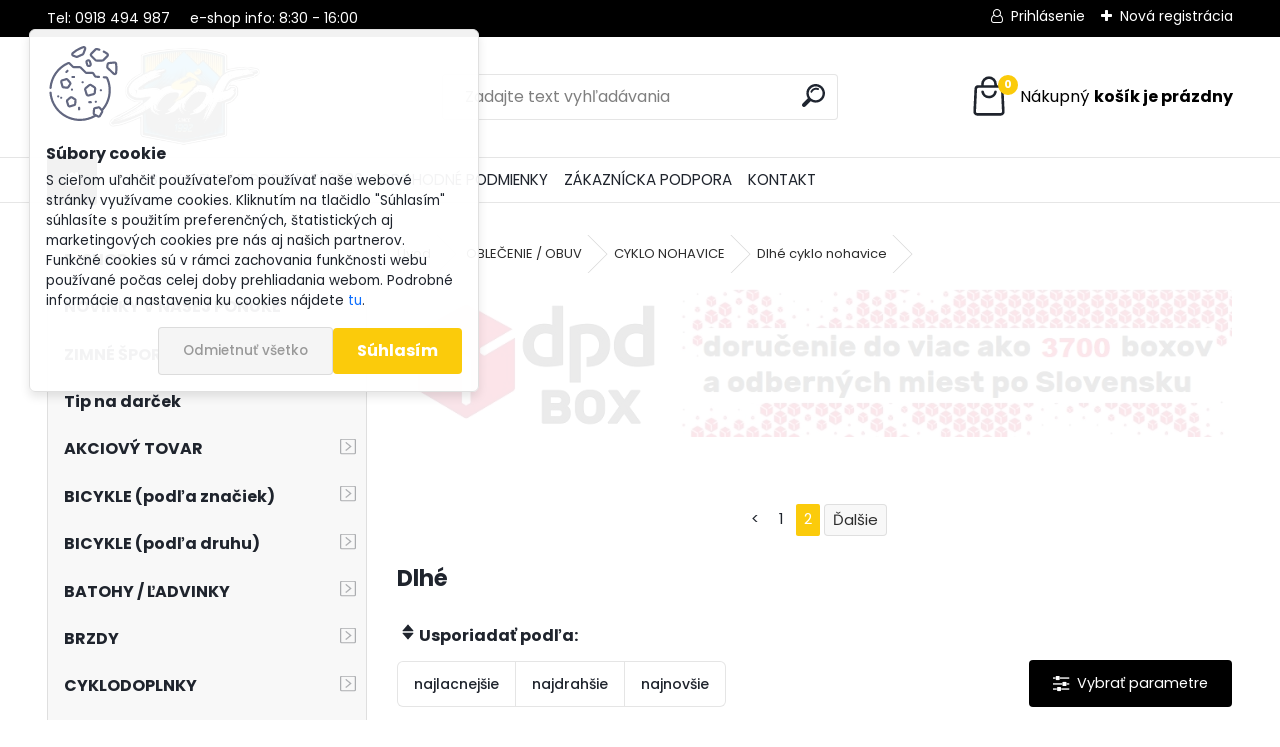

--- FILE ---
content_type: text/html; charset=utf-8
request_url: https://www.soof.sk/oblecenie/nohavice/dlhe
body_size: 31990
content:


        <!DOCTYPE html>
    <html xmlns:og="http://ogp.me/ns#" xmlns:fb="http://www.facebook.com/2008/fbml" lang="sk" class="tmpl__uranium">
      <head>
          <script>
              window.cookie_preferences = getCookieSettings('cookie_preferences');
              window.cookie_statistics = getCookieSettings('cookie_statistics');
              window.cookie_marketing = getCookieSettings('cookie_marketing');

              function getCookieSettings(cookie_name) {
                  if (document.cookie.length > 0)
                  {
                      cookie_start = document.cookie.indexOf(cookie_name + "=");
                      if (cookie_start != -1)
                      {
                          cookie_start = cookie_start + cookie_name.length + 1;
                          cookie_end = document.cookie.indexOf(";", cookie_start);
                          if (cookie_end == -1)
                          {
                              cookie_end = document.cookie.length;
                          }
                          return unescape(document.cookie.substring(cookie_start, cookie_end));
                      }
                  }
                  return false;
              }
          </script>
                    <script async src="https://www.googletagmanager.com/gtag/js?id=PP7WLW9"></script>
                            <script>
                    window.dataLayer = window.dataLayer || [];
                    function gtag(){dataLayer.push(arguments)};
                    gtag('consent', 'default', {
                        'ad_storage': String(window.cookie_marketing) !== 'false' ? 'granted' : 'denied',
                        'analytics_storage': String(window.cookie_statistics) !== 'false' ? 'granted' : 'denied',
                        'ad_personalization': String(window.cookie_statistics) !== 'false' ? 'granted' : 'denied',
                        'ad_user_data': String(window.cookie_statistics) !== 'false' ? 'granted' : 'denied'
                    });
                    dataLayer.push({
                        'event': 'default_consent'
                    });
                </script>
                    <script>(function(w,d,s,l,i){w[l]=w[l]||[];w[l].push({'gtm.start':
          new Date().getTime(),event:'gtm.js'});var f=d.getElementsByTagName(s)[0],
        j=d.createElement(s),dl=l!='dataLayer'?'&l='+l:'';j.async=true;j.src=
        'https://www.googletagmanager.com/gtm.js?id='+i+dl;f.parentNode.insertBefore(j,f);
      })(window,document,'script','dataLayer','GTM-PP7WLW9');
        window.dataLayer = window.dataLayer || [];
        window.dataLayer.push({
            event: 'eec.pageview',
            clientIP: '3.139.76.XX'
        });

    </script>
            <title>Dlhé cyklo nohavice - SooF.sk</title>
        <script type="text/javascript">var action_unavailable='action_unavailable';var id_language = 'sk';var id_country_code = 'SK';var language_code = 'sk-SK';var path_request = '/request.php';var type_request = 'POST';var cache_break = "2511"; var enable_console_debug = false; var enable_logging_errors = false;var administration_id_language = 'sk';var administration_id_country_code = 'SK';</script>          <script type="text/javascript" src="//ajax.googleapis.com/ajax/libs/jquery/1.8.3/jquery.min.js"></script>
          <script type="text/javascript" src="//code.jquery.com/ui/1.12.1/jquery-ui.min.js" ></script>
                  <script src="/wa_script/js/jquery.hoverIntent.minified.js?_=2025-01-14-11-59" type="text/javascript"></script>
        <script type="text/javascript" src="/admin/jscripts/jquery.qtip.min.js?_=2025-01-14-11-59"></script>
                  <script src="/wa_script/js/jquery.selectBoxIt.min.js?_=2025-01-14-11-59" type="text/javascript"></script>
                  <script src="/wa_script/js/bs_overlay.js?_=2025-01-14-11-59" type="text/javascript"></script>
        <script src="/wa_script/js/bs_design.js?_=2025-01-14-11-59" type="text/javascript"></script>
        <script src="/admin/jscripts/wa_translation.js?_=2025-01-14-11-59" type="text/javascript"></script>
        <link rel="stylesheet" type="text/css" href="/css/jquery.selectBoxIt.wa_script.css?_=2025-01-14-11-59" media="screen, projection">
        <link rel="stylesheet" type="text/css" href="/css/jquery.qtip.lupa.css?_=2025-01-14-11-59">
        
                  <script src="/wa_script/js/jquery.colorbox-min.js?_=2025-01-14-11-59" type="text/javascript"></script>
          <link rel="stylesheet" type="text/css" href="/css/colorbox.css?_=2025-01-14-11-59">
          <script type="text/javascript">
            jQuery(document).ready(function() {
              (function() {
                function createGalleries(rel) {
                  var regex = new RegExp(rel + "\\[(\\d+)]"),
                      m, group = "g_" + rel, groupN;
                  $("a[rel*=" + rel + "]").each(function() {
                    m = regex.exec(this.getAttribute("rel"));
                    if(m) {
                      groupN = group + m[1];
                    } else {
                      groupN = group;
                    }
                    $(this).colorbox({
                      rel: groupN,
                      slideshow:true,
                       maxWidth: "85%",
                       maxHeight: "85%",
                       returnFocus: false
                    });
                  });
                }
                createGalleries("lytebox");
                createGalleries("lyteshow");
              })();
            });</script>
          <script type="text/javascript">
      function init_products_hovers()
      {
        jQuery(".product").hoverIntent({
          over: function(){
            jQuery(this).find(".icons_width_hack").animate({width: "130px"}, 300, function(){});
          } ,
          out: function(){
            jQuery(this).find(".icons_width_hack").animate({width: "10px"}, 300, function(){});
          },
          interval: 40
        });
      }
      jQuery(document).ready(function(){

        jQuery(".param select, .sorting select").selectBoxIt();

        jQuery(".productFooter").click(function()
        {
          var $product_detail_link = jQuery(this).parent().find("a:first");

          if($product_detail_link.length && $product_detail_link.attr("href"))
          {
            window.location.href = $product_detail_link.attr("href");
          }
        });
        init_products_hovers();
        
        ebar_details_visibility = {};
        ebar_details_visibility["user"] = false;
        ebar_details_visibility["basket"] = false;

        ebar_details_timer = {};
        ebar_details_timer["user"] = setTimeout(function(){},100);
        ebar_details_timer["basket"] = setTimeout(function(){},100);

        function ebar_set_show($caller)
        {
          var $box_name = $($caller).attr("id").split("_")[0];

          ebar_details_visibility["user"] = false;
          ebar_details_visibility["basket"] = false;

          ebar_details_visibility[$box_name] = true;

          resolve_ebar_set_visibility("user");
          resolve_ebar_set_visibility("basket");
        }

        function ebar_set_hide($caller)
        {
          var $box_name = $($caller).attr("id").split("_")[0];

          ebar_details_visibility[$box_name] = false;

          clearTimeout(ebar_details_timer[$box_name]);
          ebar_details_timer[$box_name] = setTimeout(function(){resolve_ebar_set_visibility($box_name);},300);
        }

        function resolve_ebar_set_visibility($box_name)
        {
          if(   ebar_details_visibility[$box_name]
             && jQuery("#"+$box_name+"_detail").is(":hidden"))
          {
            jQuery("#"+$box_name+"_detail").slideDown(300);
          }
          else if(   !ebar_details_visibility[$box_name]
                  && jQuery("#"+$box_name+"_detail").not(":hidden"))
          {
            jQuery("#"+$box_name+"_detail").slideUp(0, function() {
              $(this).css({overflow: ""});
            });
          }
        }

        
        jQuery("#user_icon, #basket_icon").hoverIntent({
          over: function(){
            ebar_set_show(this);
            
          } ,
          out: function(){
            ebar_set_hide(this);
          },
          interval: 40
        });
        
        jQuery("#user_icon").click(function(e)
        {
          if(jQuery(e.target).attr("id") == "user_icon")
          {
            window.location.href = "https://www.soof.sk/soofshop/e-login/";
          }
        });

        jQuery("#basket_icon").click(function(e)
        {
          if(jQuery(e.target).attr("id") == "basket_icon")
          {
            window.location.href = "https://www.soof.sk/soofshop/e-basket/";
          }
        });
      
      });
    </script>        <meta http-equiv="Content-language" content="sk">
        <meta http-equiv="Content-Type" content="text/html; charset=utf-8">
        <meta name="language" content="slovak">
        <meta name="keywords" content="dlhe cyklo nohavice, nohavice na bicykel, oblecenie na bicykel, cyklisticke nohavice, zimne cyklo nohavice, jesenne cyklo nohavice, jarne cyklo nohavice,">
        <meta name="description" content="OBLEČENIE / OBUV">
        <meta name="revisit-after" content="1 Days">
        <meta name="distribution" content="global">
        <meta name="expires" content="never">
                  <meta name="expires" content="never">
                    <link rel="canonical" href="https://www.soof.sk/oblecenie/nohavice/dlhe"/>
          <meta property="og:image" content="http://www.soof.sk/fotky2800/design_setup/images/logo_logo.png" />
<meta property="og:image:secure_url" content="https://www.soof.sk/fotky2800/design_setup/images/logo_logo.png" />
<meta property="og:image:type" content="image/jpeg" />
            <meta name="robots" content="index, follow">
                      <link href="//www.soof.sk/fotky2800/favicon.ico" rel="icon" type="image/x-icon">
          <link rel="shortcut icon" type="image/x-icon" href="//www.soof.sk/fotky2800/favicon.ico">
                  <link rel="stylesheet" type="text/css" href="/css/lang_dependent_css/lang_sk.css?_=2025-01-14-11-59" media="screen, projection">
                <link rel='stylesheet' type='text/css' href='/wa_script/js/styles.css?_=2025-01-14-11-59'>
        <script language='javascript' type='text/javascript' src='/wa_script/js/javascripts.js?_=2025-01-14-11-59'></script>
        <script language='javascript' type='text/javascript' src='/wa_script/js/check_tel.js?_=2025-01-14-11-59'></script>
          <script src="/assets/javascripts/buy_button.js?_=2025-01-14-11-59"></script>
            <script type="text/javascript" src="/wa_script/js/bs_user.js?_=2025-01-14-11-59"></script>
        <script type="text/javascript" src="/wa_script/js/bs_fce.js?_=2025-01-14-11-59"></script>
        <script type="text/javascript" src="/wa_script/js/bs_fixed_bar.js?_=2025-01-14-11-59"></script>
        <script type="text/javascript" src="/bohemiasoft/js/bs.js?_=2025-01-14-11-59"></script>
        <script src="/wa_script/js/jquery.number.min.js?_=2025-01-14-11-59" type="text/javascript"></script>
        <script type="text/javascript">
            BS.User.id = 2800;
            BS.User.domain = "soofshop";
            BS.User.is_responsive_layout = true;
            BS.User.max_search_query_length = 50;
            BS.User.max_autocomplete_words_count = 5;

            WA.Translation._autocompleter_ambiguous_query = ' Hľadaný výraz je pre našeptávač príliš všeobecný. Zadajte prosím ďalšie znaky, slová alebo pokračujte odoslaním formulára pre vyhľadávanie.';
            WA.Translation._autocompleter_no_results_found = ' Neboli nájdené žiadne produkty ani kategórie.';
            WA.Translation._error = " Chyba";
            WA.Translation._success = " Úspech";
            WA.Translation._warning = " Upozornenie";
            WA.Translation._multiples_inc_notify = '<p class="multiples-warning"><strong>Tento produkt je možné objednať iba v násobkoch #inc#. </strong><br><small>Vami zadaný počet kusov bol navýšený podľa tohto násobku.</small></p>';
            WA.Translation._shipping_change_selected = " Zmeniť...";
            WA.Translation._shipping_deliver_to_address = "_shipping_deliver_to_address";

            BS.Design.template = {
              name: "uranium",
              is_selected: function(name) {
                if(Array.isArray(name)) {
                  return name.indexOf(this.name) > -1;
                } else {
                  return name === this.name;
                }
              }
            };
            BS.Design.isLayout3 = true;
            BS.Design.templates = {
              TEMPLATE_ARGON: "argon",TEMPLATE_NEON: "neon",TEMPLATE_CARBON: "carbon",TEMPLATE_XENON: "xenon",TEMPLATE_AURUM: "aurum",TEMPLATE_CUPRUM: "cuprum",TEMPLATE_ERBIUM: "erbium",TEMPLATE_CADMIUM: "cadmium",TEMPLATE_BARIUM: "barium",TEMPLATE_CHROMIUM: "chromium",TEMPLATE_SILICIUM: "silicium",TEMPLATE_IRIDIUM: "iridium",TEMPLATE_INDIUM: "indium",TEMPLATE_OXYGEN: "oxygen",TEMPLATE_HELIUM: "helium",TEMPLATE_FLUOR: "fluor",TEMPLATE_FERRUM: "ferrum",TEMPLATE_TERBIUM: "terbium",TEMPLATE_URANIUM: "uranium",TEMPLATE_ZINCUM: "zincum",TEMPLATE_CERIUM: "cerium",TEMPLATE_KRYPTON: "krypton",TEMPLATE_THORIUM: "thorium",TEMPLATE_ETHERUM: "etherum",TEMPLATE_KRYPTONIT: "kryptonit",TEMPLATE_TITANIUM: "titanium",TEMPLATE_PLATINUM: "platinum"            };
        </script>
        <meta name="google-site-verification" content="cEdjSvMvbh12EpceXSeXBlVzjfWIuLO9lXOwB9Gn74Q">
<script>

document.addEventListener('DOMContentLoaded', function() {
// Vybereme cílový element, před který chceme nový element vložit
const targetElement = document.querySelector('.page-e-finish .form-delivery-details');

// Vytvoříme nový element, který bude sloužit jako tlačítko pro přidávání a odebírání třídy
const toggleButton = document.createElement('div');
toggleButton.textContent = 'Máte účet? Prihláste sa'; // Text na tlačítku
toggleButton.classList.add('account-toggle-button'); // Přidáme třídu pro styling (pokud je potřeba)

// Vložíme nový element před cílový element
targetElement.parentNode.insertBefore(toggleButton, targetElement);

// Přidáme posluchač události pro kliknutí na tlačítko
toggleButton.addEventListener('click', () => {
  // Vybereme element, kterému budeme přidávat a odebírat třídu
  const deliveryDetails = document.querySelector('.page-e-finish .form-delivery-details');
  
  // Přidáme nebo odebereme třídu 'active-class'
  deliveryDetails.classList.toggle('active-form');
});
});

</script>
          <script src="/js/progress_button/modernizr.custom.js"></script>
                      <link rel="stylesheet" type="text/css" href="/bower_components/owl.carousel/dist/assets/owl.carousel.min.css" />
            <link rel="stylesheet" type="text/css" href="/bower_components/owl.carousel/dist/assets/owl.theme.default.min.css" />
            <script src="/bower_components/owl.carousel/dist/owl.carousel.min.js"></script>
                      <link rel="stylesheet" type="text/css" href="/bower_components/priority-nav/dist/priority-nav-core.css" />
            <script src="/bower_components/priority-nav/dist/priority-nav.js"></script>
                      <link rel="stylesheet" type="text/css" href="//static.bohemiasoft.com/jave/style.css?_=2025-01-14-11-59" media="screen">
                    <link rel="stylesheet" type="text/css" href="/css/font-awesome.4.7.0.min.css" media="screen">
          <link rel="stylesheet" type="text/css" href="/sablony/nove/uranium/uraniumred/css/product_var3.css?_=2025-01-14-11-59" media="screen">
          <style>
    :root {
        --primary: #fbcb0b;
        --primary-dark: #b69307;
        --secondary: #F8F8F8;
        --secondary-v2: #2D2D2D;
        --element-color: #1f242d;
        --stars: #ffcf15;
        --sale: #c91e1e;
        
        --empty-basket-text: " Košík je prázdny";
        --full-shopping-basket-text: "nákupný košík";
        --choose-delivery-method-text: "Výber spôsobu doručenia";
        --choose-payment-method-text: "Výber spôsobu platby";
        --free-price-text: "Zadarmo";
        --continue-without-login-text: "Pokračovanie bez prihlásenia";
        --summary-order-text: "Súhrn vašej objednávky";
        --cart-contents-text: "Váš košík";
        --in-login-text: "Prihlásenie";
        --in-registration-text: "Nová registrácia";
        --in-forgotten-pass-text: "";
        --price-list-filter-text: "Cenník";
        --search-see-everything-text: "Vidieť všetko";
        --discount-code-text: "Mám zľavový kód";
        --searched-cats-text: "Vyhľadávané kategórie";
        --back-to-eshop-text: "Späť do e-shopu";
        --to-category-menu-text: "Do kategórie";
        --back-menu-text: "Späť";
        --pagination-next-text: "Ďalšie";
        --pagination-previous-text: "Predchádzajúci";
        --cookies-files-text: "Súbory cookie";
        --newsletter-button-text: "Odoberať";
        --newsletter-be-up-to-date-text: "Buďte v obraze";
        --specify-params-text: "Vybrať parametre";
        --article-tags-text: "Tagy článku";
        --watch-product-text: "Sledovať produkt";
        --notfull-shopping-text: "Nákupný";
        --notfull-basket-is-empty-text: "košík je prázdny";
        --whole-blog-article-text: "Celý článok";
        --all-parameters-text: "Všetky parametre";
        --without-var-text: "cena bez DPH";
        --green: "#18c566";
        --primary-light: "#F2FCF8";
        --basket-content-text: " Obsah košíka";
        --products-in-cat-text: " Produkty v kategórii";
        --recalculate--text: "Prepočítať";
        
    }
</style>
          <link rel="stylesheet"
                type="text/css"
                id="tpl-editor-stylesheet"
                href="/sablony/nove/uranium/uraniumred/css/colors.css?_=2025-01-14-11-59"
                media="screen">

          <meta name="viewport" content="width=device-width, initial-scale=1.0">
          <link rel="stylesheet" 
                   type="text/css" 
                   href="https://static.bohemiasoft.com/custom-css/uranium.css?_1765339066" 
                   media="screen"><style type="text/css">
               <!--#site_logo{
                  width: 275px;
                  height: 100px;
                  background-image: url('/fotky2800/design_setup/images/logo_logo.png?cache_time=1696589584');
                  background-repeat: no-repeat;
                  
                }html body .myheader { 
          
          border: black;
          background-repeat: repeat;
          background-position: 0px 0px;
          
        }#page_background{
                  
                  background-repeat: repeat;
                  background-position: 0px 0px;
                  background-color: transparent;
                }.bgLupa{
                  padding: 0;
                  border: none;
                }

 :root { 
 }
-->
                </style>          <link rel="stylesheet" type="text/css" href="/fotky2800/design_setup/css/user_defined.css?_=1743143822" media="screen, projection">
                    <script type="text/javascript" src="/admin/jscripts/wa_dialogs.js?_=2025-01-14-11-59"></script>
            <script>
      $(document).ready(function() {
        if (getCookie('show_cookie_message' + '_2800_sk') != 'no') {
          if($('#cookies-agreement').attr('data-location') === '0')
          {
            $('.cookies-wrapper').css("top", "0px");
          }
          else
          {
            $('.cookies-wrapper').css("bottom", "0px");
          }
          $('.cookies-wrapper').show();
        }

        $('#cookies-notify__close').click(function() {
          setCookie('show_cookie_message' + '_2800_sk', 'no');
          $('#cookies-agreement').slideUp();
          $("#masterpage").attr("style", "");
          setCookie('cookie_preferences', 'true');
          setCookie('cookie_statistics', 'true');
          setCookie('cookie_marketing', 'true');
          window.cookie_preferences = true;
          window.cookie_statistics = true;
          window.cookie_marketing = true;
          if(typeof gtag === 'function') {
              gtag('consent', 'update', {
                  'ad_storage': 'granted',
                  'analytics_storage': 'granted',
                  'ad_user_data': 'granted',
                  'ad_personalization': 'granted'
              });
          }
         return false;
        });

        $("#cookies-notify__disagree").click(function(){
            save_preferences();
        });

        $('#cookies-notify__preferences-button-close').click(function(){
            var cookies_notify_preferences = $("#cookies-notify-checkbox__preferences").is(':checked');
            var cookies_notify_statistics = $("#cookies-notify-checkbox__statistics").is(':checked');
            var cookies_notify_marketing = $("#cookies-notify-checkbox__marketing").is(':checked');
            save_preferences(cookies_notify_preferences, cookies_notify_statistics, cookies_notify_marketing);
        });

        function save_preferences(preferences = false, statistics = false, marketing = false)
        {
            setCookie('show_cookie_message' + '_2800_sk', 'no');
            $('#cookies-agreement').slideUp();
            $("#masterpage").attr("style", "");
            setCookie('cookie_preferences', preferences);
            setCookie('cookie_statistics', statistics);
            setCookie('cookie_marketing', marketing);
            window.cookie_preferences = preferences;
            window.cookie_statistics = statistics;
            window.cookie_marketing = marketing;
            if(marketing && typeof gtag === 'function')
            {
                gtag('consent', 'update', {
                    'ad_storage': 'granted'
                });
            }
            if(statistics && typeof gtag === 'function')
            {
                gtag('consent', 'update', {
                    'analytics_storage': 'granted',
                    'ad_user_data': 'granted',
                    'ad_personalization': 'granted',
                });
            }
            if(marketing === false && BS && BS.seznamIdentity) {
                BS.seznamIdentity.clearIdentity();
            }
        }

        /**
         * @param {String} cookie_name
         * @returns {String}
         */
        function getCookie(cookie_name) {
          if (document.cookie.length > 0)
          {
            cookie_start = document.cookie.indexOf(cookie_name + "=");
            if (cookie_start != -1)
            {
              cookie_start = cookie_start + cookie_name.length + 1;
              cookie_end = document.cookie.indexOf(";", cookie_start);
              if (cookie_end == -1)
              {
                cookie_end = document.cookie.length;
              }
              return unescape(document.cookie.substring(cookie_start, cookie_end));
            }
          }
          return "";
        }
        
        /**
         * @param {String} cookie_name
         * @param {String} value
         */
        function setCookie(cookie_name, value) {
          var time = new Date();
          time.setTime(time.getTime() + 365*24*60*60*1000); // + 1 rok
          var expires = "expires="+time.toUTCString();
          document.cookie = cookie_name + "=" + escape(value) + "; " + expires + "; path=/";
        }
      });
    </script>
    <script async src="https://www.googletagmanager.com/gtag/js?id=GTM-PP7WLW9 "></script><script>
window.dataLayer = window.dataLayer || [];
function gtag(){dataLayer.push(arguments);}
gtag('js', new Date());
</script>        <script type="text/javascript" src="/wa_script/js/search_autocompleter.js?_=2025-01-14-11-59"></script>
              <script>
              WA.Translation._complete_specification = "Popis tovaru";
              WA.Translation._dont_have_acc = "Nemáte účet? ";
              WA.Translation._have_acc = "Máte už účet? ";
              WA.Translation._register_titanium = "Zaregistrovať sa";
              WA.Translation._login_titanium = "Prihlásiť";
              WA.Translation._placeholder_voucher = "Sem vložte kód";
          </script>
                <script src="/wa_script/js/template/uranium/script.js?_=2025-01-14-11-59"></script>
                    <link rel="stylesheet" type="text/css" href="/assets/vendor/magnific-popup/magnific-popup.css" />
      <script src="/assets/vendor/magnific-popup/jquery.magnific-popup.js"></script>
      <script type="text/javascript">
        BS.env = {
          decPoint: ",",
          basketFloatEnabled: true        };
      </script>
      <script type="text/javascript" src="/node_modules/select2/dist/js/select2.min.js"></script>
      <script type="text/javascript" src="/node_modules/maximize-select2-height/maximize-select2-height.min.js"></script>
      <script type="text/javascript">
        (function() {
          $.fn.select2.defaults.set("language", {
            noResults: function() {return " Žiadny záznam nebol nájdený"},
            inputTooShort: function(o) {
              var n = o.minimum - o.input.length;
              return "_input_too_short".replace("#N#", n);
            }
          });
          $.fn.select2.defaults.set("width", "100%")
        })();

      </script>
      <link type="text/css" rel="stylesheet" href="/node_modules/select2/dist/css/select2.min.css" />
      <script type="text/javascript" src="/wa_script/js/countdown_timer.js?_=2025-01-14-11-59"></script>
      <script type="text/javascript" src="/wa_script/js/app.js?_=2025-01-14-11-59"></script>
      <script type="text/javascript" src="/node_modules/jquery-validation/dist/jquery.validate.min.js"></script>

      <script src="https://popup.marketplace-wa.cz/media/pop.ec59414ed9804fdf31d77cae93dd52205a66d1e0.1767093418.js" async></script>
              <script src="https://cdn.jsdelivr.net/npm/@floating-ui/core@1.7.2"></script>
        <script src="https://cdn.jsdelivr.net/npm/@floating-ui/dom@1.7.2"></script>
            </head>
      <body class="lang-sk layout3 not-home page-category page-category-4-410 basket-empty slider_available template-slider-disabled vat-payer-y alternative-currency-n" >
      <!-- Google Tag Manager (noscript) end -->
    <noscript><iframe src="https://www.googletagmanager.com/ns.html?id=GTM-PP7WLW9"
                      height="0" width="0" style="display:none;visibility:hidden"></iframe></noscript>
    <!-- End Google Tag Manager (noscript) -->
          <a name="topweb"></a>
            <div id="cookies-agreement" class="cookies-wrapper" data-location="0"
         >
      <div class="cookies-notify-background"></div>
      <div class="cookies-notify" style="display:block!important;">
        <div class="cookies-notify__bar">
          <div class="cookies-notify__bar1">
            <div class="cookies-notify__text"
                                 >
                S cieľom uľahčiť používateľom používať naše webové stránky využívame cookies. Kliknutím na tlačidlo "Súhlasím" súhlasíte s použitím preferenčných, štatistických aj marketingových cookies pre nás aj našich partnerov. Funkčné cookies sú v rámci zachovania funkčnosti webu používané počas celej doby prehliadania webom. Podrobné informácie a nastavenia ku cookies nájdete <span class="cookies-notify__detail_button">tu</span>.            </div>
            <div class="cookies-notify__button">
                <a href="#" id="cookies-notify__disagree" class="secondary-btn"
                   style="color: #000000;
                           background-color: #c8c8c8;
                           opacity: 1"
                >Odmietnuť všetko</a>
              <a href="#" id="cookies-notify__close"
                 style="color: #000000;
                        background-color: #c8c8c8;
                        opacity: 1"
                >Súhlasím</a>
            </div>
          </div>
                        <div class="cookies-notify__detail_box hidden"
                             >
                <div id="cookies-nofify__close_detail"> Zavrieť</div>
                <div>
                    <br />
                    <b> Čo sú cookies?</b><br />
                    <span> Cookies sú krátke textové informácie, ktoré sú uložené vo Vašom prehliadači. Tieto informácie bežne používajú všetky webové stránky a ich prechádzaním dochádza k ukladaniu cookies. Pomocou partnerských skriptov, ktoré môžu stránky používať (napríklad Google analytics</span><br /><br />
                    <b> Ako môžem nastaviť prácu webu s cookies?</b><br />
                    <span> Napriek tomu, že odporúčame povoliť používanie všetkých typov cookies, prácu webu s nimi môžete nastaviť podľa vlastných preferencií pomocou checkboxov zobrazených nižšie. Po odsúhlasení nastavenia práce s cookies môžete zmeniť svoje rozhodnutie zmazaním či editáciou cookies priamo v nastavení Vášho prehliadača. Podrobnejšie informácie k premazaniu cookies nájdete v Pomocníkovi Vášho prehliadača.</span>
                </div>
                <div class="cookies-notify__checkboxes"
                                    >
                    <div class="checkbox-custom checkbox-default cookies-notify__checkbox">
                        <input type="checkbox" id="cookies-notify-checkbox__functional" checked disabled />
                        <label for="cookies-notify-checkbox__functional" class="cookies-notify__checkbox_label"> Nutné</label>
                    </div>
                    <div class="checkbox-custom checkbox-default cookies-notify__checkbox">
                        <input type="checkbox" id="cookies-notify-checkbox__preferences" checked />
                        <label for="cookies-notify-checkbox__preferences" class="cookies-notify__checkbox_label"> Preferenčné</label>
                    </div>
                    <div class="checkbox-custom checkbox-default cookies-notify__checkbox">
                        <input type="checkbox" id="cookies-notify-checkbox__statistics" checked />
                        <label for="cookies-notify-checkbox__statistics" class="cookies-notify__checkbox_label"> Štatistické</label>
                    </div>
                    <div class="checkbox-custom checkbox-default cookies-notify__checkbox">
                        <input type="checkbox" id="cookies-notify-checkbox__marketing" checked />
                        <label for="cookies-notify-checkbox__marketing" class="cookies-notify__checkbox_label"> Marketingové</label>
                    </div>
                </div>
                <div id="cookies-notify__cookie_types">
                    <div class="cookies-notify__cookie_type cookie-active" data-type="functional">
                         Nutné (13)
                    </div>
                    <div class="cookies-notify__cookie_type" data-type="preferences">
                         Preferenčné (1)
                    </div>
                    <div class="cookies-notify__cookie_type" data-type="statistics">
                         Štatistické (15)
                    </div>
                    <div class="cookies-notify__cookie_type" data-type="marketing">
                         Marketingové (15)
                    </div>
                    <div class="cookies-notify__cookie_type" data-type="unclassified">
                         Neklasifikované (7)
                    </div>
                </div>
                <div id="cookies-notify__cookie_detail">
                    <div class="cookie-notify__cookie_description">
                        <span id="cookie-notify__description_functional" class="cookie_description_active"> Tieto informácie sú nevyhnutné k správnemu chodu webovej stránky ako napríklad vkladanie tovaru do košíka, uloženie vyplnených údajov alebo prihlásenie do zákazníckej sekcie.</span>
                        <span id="cookie-notify__description_preferences" class="hidden"> Tieto cookies umožnia prispôsobiť správanie alebo vzhľad stránky podľa Vašich potrieb, napríklad voľba jazyka.</span>
                        <span id="cookie-notify__description_statistics" class="hidden"> Vďaka týmto cookies môžu majitelia aj developeri webu viac porozumieť správaniu užívateľov a vyvijať stránku tak, aby bola čo najviac prozákaznícka. Teda aby ste čo najrýchlejšie našli hľadaný tovar alebo čo najľahšie dokončili jeho nákup.</span>
                        <span id="cookie-notify__description_marketing" class="hidden"> Tieto informácie umožnia personalizovať zobrazenie ponúk priamo pre Vás vďaka historickej skúsenosti prehliadania predchádzajúcich stránok a ponúk.</span>
                        <span id="cookie-notify__description_unclassified" class="hidden"> Tieto cookies zatiaľ neboli roztriedené do vlastnej kategórie.</span>
                    </div>
                    <style>
                        #cookies-notify__cookie_detail_table td
                        {
                            color: #ffffff                        }
                    </style>
                    <table class="table" id="cookies-notify__cookie_detail_table">
                        <thead>
                            <tr>
                                <th> Meno</th>
                                <th> Účel</th>
                                <th> Vypršanie</th>
                            </tr>
                        </thead>
                        <tbody>
                                                    <tr>
                                <td>show_cookie_message</td>
                                <td>Ukladá informácie o potrebe zobrazenia cookie lišty</td>
                                <td>1 rok</td>
                            </tr>
                                                        <tr>
                                <td>__zlcmid</td>
                                <td>Tento súbor cookie sa používa na uloženie identity návštevníka počas návštev a preferencie návštevníka deaktivovať našu funkciu živého chatu. </td>
                                <td>1 rok</td>
                            </tr>
                                                        <tr>
                                <td>__cfruid</td>
                                <td>Tento súbor cookie je súčasťou služieb poskytovaných spoločnosťou Cloudflare – vrátane vyrovnávania záťaže, doručovania obsahu webových stránok a poskytovania pripojenia DNS pre prevádzkovateľov webových stránok. </td>
                                <td>relácie</td>
                            </tr>
                                                        <tr>
                                <td>_auth</td>
                                <td>Zaisťuje bezpečnosť prehliadania návštevníkov tým, že zabraňuje falšovaniu požiadaviek medzi stránkami. Tento súbor cookie je nevyhnutný pre bezpečnosť webu a návštevníka. </td>
                                <td>1 rok</td>
                            </tr>
                                                        <tr>
                                <td>csrftoken</td>
                                <td>Pomáha predchádzať útokom Cross-Site Request Forgery (CSRF).</td>
                                <td>1 rok</td>
                            </tr>
                                                        <tr>
                                <td>PHPSESSID</td>
                                <td>Zachováva stav užívateľskej relácie naprieč požiadavkami na stránky. </td>
                                <td>relácie</td>
                            </tr>
                                                        <tr>
                                <td>rc::a</td>
                                <td>Tento súbor cookie sa používa na rozlíšenie medzi ľuďmi a robotmi. To je výhodné pre web, aby
vytvárať platné správy o používaní ich webových stránok. </td>
                                <td>persistentní</td>
                            </tr>
                                                        <tr>
                                <td>rc::c</td>
                                <td>Tento súbor cookie sa používa na rozlíšenie medzi ľuďmi a robotmi. </td>
                                <td>relácie</td>
                            </tr>
                                                        <tr>
                                <td>AWSALBCORS</td>
                                <td>Registruje, ktorý server-cluster obsluhuje návštevníka. To sa používa v kontexte s vyrovnávaním záťaže, aby sa optimalizovala užívateľská skúsenosť. </td>
                                <td>6 dnů</td>
                            </tr>
                                                        <tr>
                                <td>18plus_allow_access#</td>
                                <td>Ukladá informáciu o odsúhlasení okna 18+ pre web.</td>
                                <td>neznámý</td>
                            </tr>
                                                        <tr>
                                <td>18plus_cat#</td>
                                <td>Ukladá informáciu o odsúhlasení okna 18+ pre kategóriu.</td>
                                <td>neznámý</td>
                            </tr>
                                                        <tr>
                                <td>bs_slide_menu</td>
                                <td></td>
                                <td>neznámý</td>
                            </tr>
                                                        <tr>
                                <td>left_menu</td>
                                <td>Ukladá informáciu o spôsobe zobrazenia ľavého menu.</td>
                                <td>neznámý</td>
                            </tr>
                                                    </tbody>
                    </table>
                    <div class="cookies-notify__button">
                        <a href="#" id="cookies-notify__preferences-button-close"
                           style="color: #000000;
                                background-color: #c8c8c8;
                                opacity: 1">
                            Uložiť nastavenia                        </a>
                    </div>
                </div>
            </div>
                    </div>
      </div>
    </div>
    
  <div id="responsive_layout_large"></div><div id="page">      <div class="top-bar" id="topBar">
                  <div class="top-bar-content">
            <p>Tel: 0918 494 987     e-shop info: 8:30 - 16:00</p>          </div>
                    <div class="top-bar-login">
                          <span class="user-login"><a href="/soofshop/e-login">Prihlásenie</a></span>
              <span class="user-register"><a href="/soofshop/e-register">Nová registrácia</a></span>
                        </div>
                        </div>
          <script type="text/javascript">
      var responsive_articlemenu_name = ' Menu';
      var responsive_eshopmenu_name = ' E-shop';
    </script>
        <link rel="stylesheet" type="text/css" href="/css/masterslider.css?_=2025-01-14-11-59" media="screen, projection">
    <script type="text/javascript" src="/js/masterslider.min.js"></script>
    <div class="myheader">
            <!--[if IE 6]>
    <style>
    #main-menu ul ul{visibility:visible;}
    </style>
    <![endif]-->

    
    <div id="new_top_menu"><!-- TOPMENU -->
            <div id="new_template_row" class="">
                 <ul>
            <li class="eshop-menu-home">
              <a href="//www.soof.sk" class="top_parent_act" aria-label="Homepage">
                              </a>
            </li>
          </ul>
          
<ul><li class="eshop-menu-1 eshop-menu-order-1 eshop-menu-odd"><a href="/o-nas"  class="top_parent">O NÁS</a>
</li></ul>
<ul><li class="eshop-menu-3 eshop-menu-order-2 eshop-menu-even"><a href="/podujatia-a-akcie"  class="top_parent">KALENDÁR PODUJATÍ 2026</a>
</li></ul>
<ul><li class="eshop-menu-5 eshop-menu-order-3 eshop-menu-odd"><a href="/obchodne-podmienky"  class="top_parent">OBCHODNÉ PODMIENKY</a> <ul><!--[if lte IE 7]><table><tr><td><![endif]--> <li class="eshop-submenu-36"><a href="/objednanie-tovaru-a-sluzieb" >OBJEDNANIE TOVARU A SLUŽIEB</a></li><li class="eshop-submenu-45"><a href="/platobne-podmienky" >PLATOBNÉ PODMIENKY</a></li><li class="eshop-submenu-38"><a href="/dodacie-podmienky" >DODACIE PODMIENKY</a></li><li class="eshop-submenu-44"><a href="/ceny-a-moznosti-dopravy" >CENY A MOŽNOSTI DOPRAVY</a></li><li class="eshop-submenu-39"><a href="/reklamacne-podmienky" >REKLAMAČNÉ PODMIENKY</a></li><li class="eshop-submenu-40"><a href="/odstupenie-od-kupnej-zmluvy" >ODSTÚPENIE OD KÚPNEJ ZMLUVY</a></li><li class="eshop-submenu-41"><a href="/ochrana-osobnych-udajov" >OCHRANA OSOBNÝCH ÚDAJOV</a></li><li class="eshop-submenu-50"><a href="/soofshop/5-OBCHODNE-PODMIENKY/50-admin" >admin</a></li> <!--[if lte IE 7]></td></tr></table><![endif]--></ul> 
</li></ul>
<ul><li class="eshop-menu-4 eshop-menu-order-4 eshop-menu-even"><a href="/zakaznicka-podpora"  class="top_parent">ZÁKAZNÍCKA PODPORA</a> <ul><!--[if lte IE 7]><table><tr><td><![endif]--> <li class="eshop-submenu-42"><a target="_self" href="http://www.soof.sk/soofshop/e-login/psw" >Zabudnuté heslo</a></li><li class="eshop-submenu-22"><a href="/storno-objednavky" >Storno objednávky</a></li><li class="eshop-submenu-21"><a target="_self" href="https://www.soof.sk/odstupenie-od-kupnej-zmluvy" >Vrátenie zakúpeného tovaru</a></li><li class="eshop-submenu-20"><a target="_self" href="https://www.soof.sk/reklamacne-podmienky" >Reklamácia tovaru</a></li><li class="eshop-submenu-19"><a href="/kniha-priani-a-staznosti" >Priestor pre Váš názor</a></li><li class="eshop-submenu-43"><a href="/recenzie-obchodu-soof" >Hodnotenie zákazníkmi</a></li><li class="eshop-submenu-46"><a target="_new" href="https://www.soof.sk/fotky2800/temp/servis_balicky.pdf" >Cenník servisu bicyklov</a></li><li class="eshop-submenu-48"><a href="/podpora/partnerske-servisy" >Partnerské servisy</a></li> <!--[if lte IE 7]></td></tr></table><![endif]--></ul> 
</li></ul>
<ul><li class="eshop-menu-2 eshop-menu-order-5 eshop-menu-odd"><a href="/kontakt"  class="top_parent">KONTAKT</a>
</li></ul>      </div>
    </div><!-- END TOPMENU -->
            <div class="navigate_bar">
            <div class="logo-wrapper">
            <a id="site_logo" href="//www.soof.sk" class="mylogo" aria-label="Logo"></a>
    </div>
                <div id="search">
      <form name="search" id="searchForm" action="/soofshop/search-engine.htm" method="GET" enctype="multipart/form-data">
        <label for="q" class="title_left2"> Hľadanie</label>
        <p>
          <input name="slovo" type="text" class="inputBox" id="q" placeholder=" Zadajte text vyhľadávania" maxlength="50">
          
          <input type="hidden" id="source_service" value="www.webareal.sk">
        </p>
        <div class="wrapper_search_submit">
          <input type="submit" class="search_submit" aria-label="search" name="search_submit" value="">
        </div>
        <div id="search_setup_area">
          <input id="hledatjak2" checked="checked" type="radio" name="hledatjak" value="2">
          <label for="hledatjak2">Hľadať v tovare</label>
          <br />
          <input id="hledatjak1"  type="radio" name="hledatjak" value="1">
          <label for="hledatjak1">Hľadať v článkoch</label>
                    <script type="text/javascript">
            function resolve_search_mode_visibility()
            {
              if (jQuery('form[name=search] input').is(':focus'))
              {
                if (jQuery('#search_setup_area').is(':hidden'))
                {
                  jQuery('#search_setup_area').slideDown(400);
                }
              }
              else
              {
                if (jQuery('#search_setup_area').not(':hidden'))
                {
                  jQuery('#search_setup_area').slideUp(400);
                }
              }
            }

            $('form[name=search] input').click(function() {
              this.focus();
            });

            jQuery('form[name=search] input')
                .focus(function() {
                  resolve_search_mode_visibility();
                })
                .blur(function() {
                  setTimeout(function() {
                    resolve_search_mode_visibility();
                  }, 1000);
                });

          </script>
                  </div>
      </form>
    </div>
            
  <div id="ebar" class="" >        <div id="basket_icon" >
            <div id="basket_detail">
                <div id="basket_arrow_tag"></div>
                <div id="basket_content_tag">
                    <a id="quantity_tag" href="/soofshop/e-basket" rel="nofollow" class="elink"><span class="quantity_count">0</span>
                    <span class="basket_empty"> Váš nákupný košík <span class="bold">je prázdny</span></span></a>                </div>
            </div>
        </div>
                </div>      </div>
          </div>
    <div id="page_background">      <div class="hack-box"><!-- HACK MIN WIDTH FOR IE 5, 5.5, 6  -->
                  <div id="masterpage" ><!-- MASTER PAGE -->
              <div id="header">          </div><!-- END HEADER -->
                    <div id="aroundpage"><!-- AROUND PAGE -->
            <div class="extra-menu-wrapper">
      <!-- LEFT BOX -->
      <div id="left-box">
              <div class="menu-typ-2" id="left_eshop">
                <p class="title_left_eshop">E-shop</p>
          
        <div id="inleft_eshop">
          <div class="leftmenu">
                <ul class="root-eshop-menu">
            <li class="new-tmpl-home-button">
        <a href="//www.soof.sk">
          <i class="fa fa-home" aria-hidden="true"></i>
        </a>
      </li>
              <li class="leftmenuDef category-menu-46 category-menu-order-1 category-menu-odd remove_point">
          <a href="/novinky">            <strong>
              NOVINKY V NAŠEJ PONUKE            </strong>
            </a>        </li>

                <li class="sub leftmenuDef category-menu-2 category-menu-order-2 category-menu-even remove_point hasImg">
          <a href="/zimne"><img src="/fotky2800/icons/zemne-sporty-kategoria.jpg" class="icons_menu_left_img">            <strong>
              ZIMNÉ ŠPORTY            </strong>
                  <!--[if IE 7]><!--></a><!--<![endif]-->
      <!--[if lte IE 6]><table><tr><td><![endif]-->
          <ul class="eshop-submenu level-2">
            <li class="new-tmpl-home-button">
        <a href="//">
          <i class="fa fa-home" aria-hidden="true"></i>
        </a>
      </li>
              <li class="leftmenuDef category-submenu-177 masonry_item remove_point">
          <a href="/zimne/sane-boby">            <strong>
              Sane a boby            </strong>
            </a>        </li>

                <li class="leftmenuDef category-submenu-578 masonry_item remove_point">
          <a href="/zimne/klzaky">            <strong>
              Klzáky            </strong>
            </a>        </li>

                <li class="leftmenuDef category-submenu-309 masonry_item remove_point">
          <a href="/zimne/korcule">            <strong>
              Korčule            </strong>
            </a>        </li>

                <li class="leftmenuDef category-submenu-178 masonry_item remove_point">
          <a href="/zimne/hokejove-doplnky">            <strong>
              Hokej            </strong>
            </a>        </li>

                <li class="leftmenuDef category-submenu-305 masonry_item remove_point">
          <a href="/zimne/turistika">            <strong>
              Turistika            </strong>
            </a>        </li>

                <li class="leftmenuDef category-submenu-587 masonry_item remove_point">
          <a href="/zimne/indoor/">            <strong>
              Indoor            </strong>
            </a>        </li>

            </ul>
      <style>
        #left-box .remove_point a::before
        {
          display: none;
        }
      </style>
          <!--[if lte IE 6]></td></tr></table></a><![endif]-->
      </a>        </li>

                <li class="leftmenuDef category-menu-49 category-menu-order-3 category-menu-odd remove_point hasImg">
          <a href="/tip-na-darcek"><img src="/fotky2800/icons/tip-na-darcek.jpg" class="icons_menu_left_img">            <strong>
              Tip na darček            </strong>
            </a>        </li>

                <li class="sub leftmenuDef category-menu-7 category-menu-order-4 category-menu-even remove_point hasImg">
          <a href="/akciovy-tovar"><img src="/fotky2800/icons/akciovy-tovar.jpg" class="icons_menu_left_img">            <strong>
              AKCIOVÝ TOVAR            </strong>
                  <!--[if IE 7]><!--></a><!--<![endif]-->
      <!--[if lte IE 6]><table><tr><td><![endif]-->
          <ul class="eshop-submenu level-2">
            <li class="new-tmpl-home-button">
        <a href="//">
          <i class="fa fa-home" aria-hidden="true"></i>
        </a>
      </li>
              <li class="leftmenuDef category-submenu-498 masonry_item remove_point">
          <a href="/akciovy-tovar-zlavy">            <strong>
              Aktuálne akcie a zľavy            </strong>
            </a>        </li>

                <li class="leftmenuDef category-submenu-499 masonry_item remove_point">
          <a href="/akciovy-tovar-dlhodobe-zlavy">            <strong>
              Dlhodobo zľavnený tovar            </strong>
            </a>        </li>

                <li class="leftmenuDef category-submenu-500 masonry_item remove_point">
          <a href="/akciovy-tovar-vypredaj">            <strong>
              Výpredaj / Posledné kusy            </strong>
            </a>        </li>

            </ul>
      <style>
        #left-box .remove_point a::before
        {
          display: none;
        }
      </style>
          <!--[if lte IE 6]></td></tr></table></a><![endif]-->
      </a>        </li>

                <li class="sub leftmenuDef category-menu-1 category-menu-order-5 category-menu-odd remove_point hasImg">
          <a href="/bicykle"><img src="/fotky2800/icons/Bike-category.jpg" class="icons_menu_left_img">            <strong>
              BICYKLE (podľa značiek)            </strong>
                  <!--[if IE 7]><!--></a><!--<![endif]-->
      <!--[if lte IE 6]><table><tr><td><![endif]-->
          <ul class="eshop-submenu level-2">
            <li class="new-tmpl-home-button">
        <a href="//">
          <i class="fa fa-home" aria-hidden="true"></i>
        </a>
      </li>
              <li class="sub leftmenuDef category-submenu-51 masonry_item remove_point">
          <a href="/bicykle-cube">            <strong>
              CUBE             </strong>
                  <!--[if IE 7]><!--></a><!--<![endif]-->
      <!--[if lte IE 6]><table><tr><td><![endif]-->
          <ul class="eshop-submenu level-3">
            <li class="new-tmpl-home-button">
        <a href="//">
          <i class="fa fa-home" aria-hidden="true"></i>
        </a>
      </li>
              <li class="leftmenuDef category-submenu-116 remove_point">
          <a href="/cube-e-bike">            <strong>
              E-BIKE            </strong>
            </a>        </li>

                <li class="leftmenuDef category-submenu-95 remove_point">
          <a href="/cube-mtb-hardtail">            <strong>
              MTB Hardtail            </strong>
            </a>        </li>

                <li class="leftmenuDef category-submenu-96 remove_point">
          <a href="/cube-full-suspension">            <strong>
              Full Suspension            </strong>
            </a>        </li>

                <li class="leftmenuDef category-submenu-97 remove_point">
          <a href="/soofshop/eshop/1-1-BICYKLE-podla-znaciek/97-3-Crossove">            <strong>
              Crossové            </strong>
            </a>        </li>

                <li class="leftmenuDef category-submenu-182 remove_point">
          <a href="/soofshop/eshop/1-1-BICYKLE-podla-znaciek/182-3-Trekingove">            <strong>
              Trekingové            </strong>
            </a>        </li>

                <li class="leftmenuDef category-submenu-191 remove_point">
          <a href="/soofshop/eshop/1-1-BICYKLE-podla-znaciek/191-3-Cestne">            <strong>
              Cestné            </strong>
            </a>        </li>

                <li class="leftmenuDef category-submenu-181 remove_point">
          <a href="/cube-damske">            <strong>
              WS - dámske            </strong>
            </a>        </li>

                <li class="leftmenuDef category-submenu-98 remove_point">
          <a href="/detske-bicykle-cube">            <strong>
              Detské            </strong>
            </a>        </li>

            </ul>
      <style>
        #left-box .remove_point a::before
        {
          display: none;
        }
      </style>
          <!--[if lte IE 6]></td></tr></table></a><![endif]-->
      </a>        </li>

                <li class="sub leftmenuDef category-submenu-117 masonry_item remove_point">
          <a href="/bicykle-kellys">            <strong>
              KELLYS            </strong>
                  <!--[if IE 7]><!--></a><!--<![endif]-->
      <!--[if lte IE 6]><table><tr><td><![endif]-->
          <ul class="eshop-submenu level-3">
            <li class="new-tmpl-home-button">
        <a href="//">
          <i class="fa fa-home" aria-hidden="true"></i>
        </a>
      </li>
              <li class="leftmenuDef category-submenu-566 remove_point">
          <a href="/bicykle-kellys-ebike">            <strong>
              E-BIKE            </strong>
            </a>        </li>

                <li class="leftmenuDef category-submenu-131 remove_point">
          <a href="/bicykle-kellys-horske">            <strong>
              MTB            </strong>
            </a>        </li>

                <li class="leftmenuDef category-submenu-130 remove_point">
          <a href="/bicykle-kellys-full">            <strong>
              Full Suspension            </strong>
            </a>        </li>

                <li class="leftmenuDef category-submenu-136 remove_point">
          <a href="/bicykle-kellys-cross">            <strong>
              Crossové            </strong>
            </a>        </li>

                <li class="leftmenuDef category-submenu-135 remove_point">
          <a href="/bicykle-kellys-turist">            <strong>
              Turistické            </strong>
            </a>        </li>

                <li class="leftmenuDef category-submenu-134 remove_point">
          <a href="/bicykle-kellys-road">            <strong>
              Cestné            </strong>
            </a>        </li>

                <li class="leftmenuDef category-submenu-228 remove_point">
          <a href="/bicykle-kellys-dirt">            <strong>
              Dirtové            </strong>
            </a>        </li>

                <li class="leftmenuDef category-submenu-132 remove_point">
          <a href="/bicykle-kellys-damske">            <strong>
              Dámske            </strong>
            </a>        </li>

                <li class="leftmenuDef category-submenu-133 remove_point">
          <a href="/bicykle-kellys-kids">            <strong>
              Detské            </strong>
            </a>        </li>

            </ul>
      <style>
        #left-box .remove_point a::before
        {
          display: none;
        }
      </style>
          <!--[if lte IE 6]></td></tr></table></a><![endif]-->
      </a>        </li>

                <li class="sub leftmenuDef category-submenu-307 masonry_item remove_point">
          <a href="/bicykle-ctm">            <strong>
              CTM            </strong>
                  <!--[if IE 7]><!--></a><!--<![endif]-->
      <!--[if lte IE 6]><table><tr><td><![endif]-->
          <ul class="eshop-submenu level-3">
            <li class="new-tmpl-home-button">
        <a href="//">
          <i class="fa fa-home" aria-hidden="true"></i>
        </a>
      </li>
              <li class="leftmenuDef category-submenu-571 remove_point">
          <a href="/bicykle-ctm-ebike">            <strong>
              E-BIKE            </strong>
            </a>        </li>

                <li class="leftmenuDef category-submenu-572 remove_point">
          <a href="/bicykle-ctm-mtb">            <strong>
              MTB            </strong>
            </a>        </li>

                <li class="leftmenuDef category-submenu-573 remove_point">
          <a href="/bicykle-ctm-full">            <strong>
              Full Suspension            </strong>
            </a>        </li>

                <li class="leftmenuDef category-submenu-574 remove_point">
          <a href="/bicykle-ctm-road">            <strong>
              Cestné            </strong>
            </a>        </li>

                <li class="leftmenuDef category-submenu-575 remove_point">
          <a href="/bicykle-ctm-bmx">            <strong>
              BMX            </strong>
            </a>        </li>

                <li class="leftmenuDef category-submenu-576 remove_point">
          <a href="/bicykle-ctm-detske">            <strong>
              Detské            </strong>
            </a>        </li>

            </ul>
      <style>
        #left-box .remove_point a::before
        {
          display: none;
        }
      </style>
          <!--[if lte IE 6]></td></tr></table></a><![endif]-->
      </a>        </li>

                <li class="sub leftmenuDef category-submenu-268 masonry_item remove_point">
          <a href="/bicykle-befly">            <strong>
              BeFly            </strong>
                  <!--[if IE 7]><!--></a><!--<![endif]-->
      <!--[if lte IE 6]><table><tr><td><![endif]-->
          <ul class="eshop-submenu level-3">
            <li class="new-tmpl-home-button">
        <a href="//">
          <i class="fa fa-home" aria-hidden="true"></i>
        </a>
      </li>
              <li class="leftmenuDef category-submenu-567 remove_point">
          <a href="/bicykle-befly/bmx">            <strong>
              BMX            </strong>
            </a>        </li>

                <li class="leftmenuDef category-submenu-568 remove_point">
          <a href="/bicykle-befly/trail">            <strong>
              TRAIL            </strong>
            </a>        </li>

            </ul>
      <style>
        #left-box .remove_point a::before
        {
          display: none;
        }
      </style>
          <!--[if lte IE 6]></td></tr></table></a><![endif]-->
      </a>        </li>

                <li class="sub leftmenuDef category-submenu-18 masonry_item remove_point">
          <a href="/bicykle-dema">            <strong>
              DEMA             </strong>
                  <!--[if IE 7]><!--></a><!--<![endif]-->
      <!--[if lte IE 6]><table><tr><td><![endif]-->
          <ul class="eshop-submenu level-3">
            <li class="new-tmpl-home-button">
        <a href="//">
          <i class="fa fa-home" aria-hidden="true"></i>
        </a>
      </li>
              <li class="leftmenuDef category-submenu-290 remove_point">
          <a href="/bicykle-dema-ebike">            <strong>
              E-BIKE            </strong>
            </a>        </li>

                <li class="leftmenuDef category-submenu-88 remove_point">
          <a href="/bicykle-dema-mtb">            <strong>
              MTB            </strong>
            </a>        </li>

                <li class="leftmenuDef category-submenu-90 remove_point">
          <a href="/bicykle-dema-cross">            <strong>
              Crossové            </strong>
            </a>        </li>

                <li class="leftmenuDef category-submenu-89 remove_point">
          <a href="/bicykle-dema-bmx">            <strong>
              BMX            </strong>
            </a>        </li>

                <li class="leftmenuDef category-submenu-93 remove_point">
          <a href="/bicykle-dema-detske">            <strong>
              Detské            </strong>
            </a>        </li>

            </ul>
      <style>
        #left-box .remove_point a::before
        {
          display: none;
        }
      </style>
          <!--[if lte IE 6]></td></tr></table></a><![endif]-->
      </a>        </li>

                <li class="leftmenuDef category-submenu-55 masonry_item remove_point">
          <a href="/bicykle-leaderfox">            <strong>
              LEADER FOX            </strong>
            </a>        </li>

            </ul>
      <style>
        #left-box .remove_point a::before
        {
          display: none;
        }
      </style>
          <!--[if lte IE 6]></td></tr></table></a><![endif]-->
      </a>        </li>

                <li class="sub leftmenuDef category-menu-33 category-menu-order-6 category-menu-even remove_point hasImg">
          <a href="/bicykle-podla-druhu"><img src="/fotky2800/icons/Bike-category.jpg" class="icons_menu_left_img">            <strong>
              BICYKLE (podľa druhu)            </strong>
                  <!--[if IE 7]><!--></a><!--<![endif]-->
      <!--[if lte IE 6]><table><tr><td><![endif]-->
          <ul class="eshop-submenu level-2">
            <li class="new-tmpl-home-button">
        <a href="//">
          <i class="fa fa-home" aria-hidden="true"></i>
        </a>
      </li>
              <li class="sub leftmenuDef category-submenu-193 masonry_item remove_point">
          <a href="/bicykle-detske">            <strong>
              Detské            </strong>
                  <!--[if IE 7]><!--></a><!--<![endif]-->
      <!--[if lte IE 6]><table><tr><td><![endif]-->
          <ul class="eshop-submenu level-3">
            <li class="new-tmpl-home-button">
        <a href="//">
          <i class="fa fa-home" aria-hidden="true"></i>
        </a>
      </li>
              <li class="leftmenuDef category-submenu-195 remove_point">
          <a href="/detske-odrazadla">            <strong>
              Odrážadlá            </strong>
            </a>        </li>

                <li class="leftmenuDef category-submenu-270 remove_point">
          <a href="/detske-trojkolky">            <strong>
              Trojkolky            </strong>
            </a>        </li>

                <li class="leftmenuDef category-submenu-210 remove_point">
          <a href="/detske-bicykle-velkost-12">            <strong>
              Veľkosť kolies 12            </strong>
            </a>        </li>

                <li class="leftmenuDef category-submenu-577 remove_point">
          <a href="/detske-bicykle-velkost-14">            <strong>
              Veľkosť kolies 14            </strong>
            </a>        </li>

                <li class="leftmenuDef category-submenu-194 remove_point">
          <a href="/detske-bicykle-velkost-16">            <strong>
              Veľkosť kolies 16            </strong>
            </a>        </li>

                <li class="leftmenuDef category-submenu-558 remove_point">
          <a href="/detske-bicykle-velkost-18">            <strong>
              Veľkosť kolies 18            </strong>
            </a>        </li>

                <li class="leftmenuDef category-submenu-196 remove_point">
          <a href="/detske-bicykle-velkost-20">            <strong>
              Veľkosť kolies 20            </strong>
            </a>        </li>

                <li class="leftmenuDef category-submenu-197 remove_point">
          <a href="/detske-bicykle-velkost-24">            <strong>
              Veľkosť kolies 24            </strong>
            </a>        </li>

                <li class="leftmenuDef category-submenu-521 remove_point">
          <a href="/detske-bicykle-velkost-26">            <strong>
              Veľkosť kolies 26            </strong>
            </a>        </li>

            </ul>
      <style>
        #left-box .remove_point a::before
        {
          display: none;
        }
      </style>
          <!--[if lte IE 6]></td></tr></table></a><![endif]-->
      </a>        </li>

                <li class="leftmenuDef category-submenu-207 masonry_item remove_point">
          <a href="/elektricke-bicykle">            <strong>
              Elektrické bicykle             </strong>
            </a>        </li>

                <li class="leftmenuDef category-submenu-204 masonry_item remove_point">
          <a href="/horske-bicykle-29">            <strong>
              Horské 29            </strong>
            </a>        </li>

                <li class="leftmenuDef category-submenu-240 masonry_item remove_point">
          <a href="/horske-bicykle-27-5">            <strong>
              Horské 27,5            </strong>
            </a>        </li>

                <li class="leftmenuDef category-submenu-174 masonry_item remove_point">
          <a href="/horske-bicykle-26">            <strong>
              Horské 26            </strong>
            </a>        </li>

                <li class="leftmenuDef category-submenu-242 masonry_item remove_point">
          <a href="/celoodpruzene-bicykle-29">            <strong>
              Celoodpružené 29            </strong>
            </a>        </li>

                <li class="leftmenuDef category-submenu-241 masonry_item remove_point">
          <a href="/celoodpruzene-bicykle-27-5">            <strong>
              Celoodpružené 27,5            </strong>
            </a>        </li>

                <li class="leftmenuDef category-submenu-243 masonry_item remove_point">
          <a href="/tr-a-en-bicykle">            <strong>
              Trail a Enduro             </strong>
            </a>        </li>

                <li class="leftmenuDef category-submenu-212 masonry_item remove_point">
          <a href="/dirtove-a-freestyle-bicykle">            <strong>
              Dirt a  Freestyle            </strong>
            </a>        </li>

                <li class="leftmenuDef category-submenu-211 masonry_item remove_point">
          <a href="/bmx-bicykle">            <strong>
              BMX            </strong>
            </a>        </li>

                <li class="sub leftmenuDef category-submenu-188 masonry_item remove_point">
          <a href="/crossove-bicykle">            <strong>
              Crossové            </strong>
                  <!--[if IE 7]><!--></a><!--<![endif]-->
      <!--[if lte IE 6]><table><tr><td><![endif]-->
          <ul class="eshop-submenu level-3">
            <li class="new-tmpl-home-button">
        <a href="//">
          <i class="fa fa-home" aria-hidden="true"></i>
        </a>
      </li>
              <li class="leftmenuDef category-submenu-201 remove_point">
          <a href="/soofshop/eshop/33-1-BICYKLE-podla-druhu/201-3-Panske-bicykle">            <strong>
              Pánske bicykle            </strong>
            </a>        </li>

                <li class="leftmenuDef category-submenu-202 remove_point">
          <a href="/soofshop/eshop/33-1-BICYKLE-podla-druhu/202-3-Damske-bicykle">            <strong>
              Dámske bicykle            </strong>
            </a>        </li>

            </ul>
      <style>
        #left-box .remove_point a::before
        {
          display: none;
        }
      </style>
          <!--[if lte IE 6]></td></tr></table></a><![endif]-->
      </a>        </li>

                <li class="sub leftmenuDef category-submenu-189 masonry_item remove_point">
          <a href="/mestske-a-turisticke-bicykle">            <strong>
              Mestské a Turistické            </strong>
                  <!--[if IE 7]><!--></a><!--<![endif]-->
      <!--[if lte IE 6]><table><tr><td><![endif]-->
          <ul class="eshop-submenu level-3">
            <li class="new-tmpl-home-button">
        <a href="//">
          <i class="fa fa-home" aria-hidden="true"></i>
        </a>
      </li>
              <li class="leftmenuDef category-submenu-198 remove_point">
          <a href="/soofshop/eshop/33-1-BICYKLE-podla-druhu/198-3-Panske-bicykle">            <strong>
              Pánske bicykle            </strong>
            </a>        </li>

                <li class="leftmenuDef category-submenu-199 remove_point">
          <a href="/soofshop/eshop/33-1-BICYKLE-podla-druhu/199-3-Damske-bicykle">            <strong>
              Dámske bicykle            </strong>
            </a>        </li>

                <li class="leftmenuDef category-submenu-200 remove_point">
          <a href="/soofshop/eshop/33-1-BICYKLE-podla-druhu/200-3-Bicykle-pre-seniorov">            <strong>
              Bicykle pre seniorov            </strong>
            </a>        </li>

            </ul>
      <style>
        #left-box .remove_point a::before
        {
          display: none;
        }
      </style>
          <!--[if lte IE 6]></td></tr></table></a><![endif]-->
      </a>        </li>

                <li class="leftmenuDef category-submenu-190 masonry_item remove_point">
          <a href="/cestne-bicykle">            <strong>
              Cestné a Gravel            </strong>
            </a>        </li>

            </ul>
      <style>
        #left-box .remove_point a::before
        {
          display: none;
        }
      </style>
          <!--[if lte IE 6]></td></tr></table></a><![endif]-->
      </a>        </li>

                <li class="sub leftmenuDef category-menu-8 category-menu-order-7 category-menu-odd remove_point hasImg">
          <a href="/batohy"><img src="/fotky2800/icons/cat01-kopie.webp" class="icons_menu_left_img">            <strong>
              BATOHY / ĽADVINKY            </strong>
                  <!--[if IE 7]><!--></a><!--<![endif]-->
      <!--[if lte IE 6]><table><tr><td><![endif]-->
          <ul class="eshop-submenu level-2">
            <li class="new-tmpl-home-button">
        <a href="//">
          <i class="fa fa-home" aria-hidden="true"></i>
        </a>
      </li>
              <li class="leftmenuDef category-submenu-401 masonry_item remove_point">
          <a href="/batohy-all">            <strong>
              Batohy            </strong>
            </a>        </li>

                <li class="leftmenuDef category-submenu-402 masonry_item remove_point">
          <a href="/batohy-ladvinky">            <strong>
              Ľadvinky            </strong>
            </a>        </li>

                <li class="leftmenuDef category-submenu-403 masonry_item remove_point">
          <a href="/batohy-vodne-vaky">            <strong>
              Vodné vaky            </strong>
            </a>        </li>

                <li class="sub leftmenuDef category-submenu-404 masonry_item remove_point">
          <a href="/batohy-vyrobca">            <strong>
              podľa výrobcu            </strong>
                  <!--[if IE 7]><!--></a><!--<![endif]-->
      <!--[if lte IE 6]><table><tr><td><![endif]-->
          <ul class="eshop-submenu level-3">
            <li class="new-tmpl-home-button">
        <a href="//">
          <i class="fa fa-home" aria-hidden="true"></i>
        </a>
      </li>
              <li class="leftmenuDef category-submenu-405 remove_point">
          <a href="/batohy-vyrobca-cube">            <strong>
              Cube            </strong>
            </a>        </li>

                <li class="leftmenuDef category-submenu-406 remove_point">
          <a href="/batohy-vyrobca-kellys">            <strong>
              Kellys            </strong>
            </a>        </li>

                <li class="leftmenuDef category-submenu-407 remove_point">
          <a href="/batohy-vyrobca-raceface">            <strong>
              Race Face            </strong>
            </a>        </li>

                <li class="leftmenuDef category-submenu-408 remove_point">
          <a href="/batohy-vyrobca-thule">            <strong>
              Thule            </strong>
            </a>        </li>

            </ul>
      <style>
        #left-box .remove_point a::before
        {
          display: none;
        }
      </style>
          <!--[if lte IE 6]></td></tr></table></a><![endif]-->
      </a>        </li>

            </ul>
      <style>
        #left-box .remove_point a::before
        {
          display: none;
        }
      </style>
          <!--[if lte IE 6]></td></tr></table></a><![endif]-->
      </a>        </li>

                <li class="sub leftmenuDef category-menu-18 category-menu-order-8 category-menu-even remove_point hasImg">
          <a href="/brzdy"><img src="/fotky2800/icons/cat02.webp" class="icons_menu_left_img">            <strong>
              BRZDY            </strong>
                  <!--[if IE 7]><!--></a><!--<![endif]-->
      <!--[if lte IE 6]><table><tr><td><![endif]-->
          <ul class="eshop-submenu level-2">
            <li class="new-tmpl-home-button">
        <a href="//">
          <i class="fa fa-home" aria-hidden="true"></i>
        </a>
      </li>
              <li class="leftmenuDef category-submenu-227 masonry_item remove_point">
          <a href="/brzdy-kotucove">            <strong>
              Kotúčové brzdy            </strong>
            </a>        </li>

                <li class="sub leftmenuDef category-submenu-79 masonry_item remove_point">
          <a href="/brzdove-platnicky">            <strong>
              Brzdové doštičky            </strong>
                  <!--[if IE 7]><!--></a><!--<![endif]-->
      <!--[if lte IE 6]><table><tr><td><![endif]-->
          <ul class="eshop-submenu level-3">
            <li class="new-tmpl-home-button">
        <a href="//">
          <i class="fa fa-home" aria-hidden="true"></i>
        </a>
      </li>
              <li class="leftmenuDef category-submenu-579 remove_point">
          <a href="/brzdove-platnicky/shimano">            <strong>
              Shimano            </strong>
            </a>        </li>

                <li class="leftmenuDef category-submenu-580 remove_point">
          <a href="/brzdove-platnicky/magura">            <strong>
              Magura            </strong>
            </a>        </li>

                <li class="leftmenuDef category-submenu-581 remove_point">
          <a href="/brzdove-platnicky/sram">            <strong>
              Sram / Avid            </strong>
            </a>        </li>

                <li class="leftmenuDef category-submenu-582 remove_point">
          <a href="/brzdove-platnicky/tektro">            <strong>
              Tektro            </strong>
            </a>        </li>

                <li class="leftmenuDef category-submenu-583 remove_point">
          <a href="/brzdove-platnicky/ine">            <strong>
              iné            </strong>
            </a>        </li>

            </ul>
      <style>
        #left-box .remove_point a::before
        {
          display: none;
        }
      </style>
          <!--[if lte IE 6]></td></tr></table></a><![endif]-->
      </a>        </li>

                <li class="sub leftmenuDef category-submenu-80 masonry_item remove_point">
          <a href="/brzdove-kotuce">            <strong>
              Brzdové kotúče            </strong>
                  <!--[if IE 7]><!--></a><!--<![endif]-->
      <!--[if lte IE 6]><table><tr><td><![endif]-->
          <ul class="eshop-submenu level-3">
            <li class="new-tmpl-home-button">
        <a href="//">
          <i class="fa fa-home" aria-hidden="true"></i>
        </a>
      </li>
              <li class="sub leftmenuDef category-submenu-367 remove_point">
          <a href="/kotuce-6d">            <strong>
              6 dier            </strong>
                  <!--[if IE 7]><!--></a><!--<![endif]-->
      <!--[if lte IE 6]><table><tr><td><![endif]-->
          <ul class="eshop-submenu level-4">
            <li class="new-tmpl-home-button">
        <a href="//">
          <i class="fa fa-home" aria-hidden="true"></i>
        </a>
      </li>
              <li class="leftmenuDef category-submenu-369 remove_point">
          <a href="/kotuce-6d-160">            <strong>
              160mm            </strong>
            </a>        </li>

                <li class="leftmenuDef category-submenu-370 remove_point">
          <a href="/kotuce-6d-180">            <strong>
              180mm            </strong>
            </a>        </li>

                <li class="leftmenuDef category-submenu-371 remove_point">
          <a href="/kotuce-6d-203">            <strong>
              203mm            </strong>
            </a>        </li>

                <li class="leftmenuDef category-submenu-555 remove_point">
          <a href="/kotuce-6d-220">            <strong>
              220mm            </strong>
            </a>        </li>

            </ul>
      <style>
        #left-box .remove_point a::before
        {
          display: none;
        }
      </style>
          <!--[if lte IE 6]></td></tr></table></a><![endif]-->
      </a>        </li>

                <li class="sub leftmenuDef category-submenu-368 remove_point">
          <a href="/kotuce-cl">            <strong>
              Center Lock            </strong>
                  <!--[if IE 7]><!--></a><!--<![endif]-->
      <!--[if lte IE 6]><table><tr><td><![endif]-->
          <ul class="eshop-submenu level-4">
            <li class="new-tmpl-home-button">
        <a href="//">
          <i class="fa fa-home" aria-hidden="true"></i>
        </a>
      </li>
              <li class="leftmenuDef category-submenu-375 remove_point">
          <a href="/kotuce-cl-140">            <strong>
              140mm            </strong>
            </a>        </li>

                <li class="leftmenuDef category-submenu-372 remove_point">
          <a href="/kotuce-cl-160">            <strong>
              160mm            </strong>
            </a>        </li>

                <li class="leftmenuDef category-submenu-373 remove_point">
          <a href="/kotuce-cl-180">            <strong>
              180mm            </strong>
            </a>        </li>

                <li class="leftmenuDef category-submenu-374 remove_point">
          <a href="/kotuce-cl-203">            <strong>
              203mm            </strong>
            </a>        </li>

                <li class="leftmenuDef category-submenu-556 remove_point">
          <a href="/kotuce-cl-220">            <strong>
              220mm            </strong>
            </a>        </li>

            </ul>
      <style>
        #left-box .remove_point a::before
        {
          display: none;
        }
      </style>
          <!--[if lte IE 6]></td></tr></table></a><![endif]-->
      </a>        </li>

            </ul>
      <style>
        #left-box .remove_point a::before
        {
          display: none;
        }
      </style>
          <!--[if lte IE 6]></td></tr></table></a><![endif]-->
      </a>        </li>

                <li class="leftmenuDef category-submenu-165 masonry_item remove_point">
          <a href="/brzdove-adaptery">            <strong>
              Brzdové adaptéry            </strong>
            </a>        </li>

                <li class="leftmenuDef category-submenu-303 masonry_item remove_point">
          <a href="/brzdy-rafikove">            <strong>
              Ráfikové brzdy            </strong>
            </a>        </li>

                <li class="sub leftmenuDef category-submenu-306 masonry_item remove_point">
          <a href="/brzdove-paky">            <strong>
              Brzdové páky            </strong>
                  <!--[if IE 7]><!--></a><!--<![endif]-->
      <!--[if lte IE 6]><table><tr><td><![endif]-->
          <ul class="eshop-submenu level-3">
            <li class="new-tmpl-home-button">
        <a href="//">
          <i class="fa fa-home" aria-hidden="true"></i>
        </a>
      </li>
              <li class="leftmenuDef category-submenu-509 remove_point">
          <a href="/brzdove/paky/hydraulicek">            <strong>
              Hydraulické páky            </strong>
            </a>        </li>

                <li class="leftmenuDef category-submenu-510 remove_point">
          <a href="/brzdove/paky/lankove">            <strong>
              Lankové páky            </strong>
            </a>        </li>

                <li class="leftmenuDef category-submenu-511 remove_point">
          <a href="/brzdove/paky/doplnky">            <strong>
              Doplnky brzdových pák            </strong>
            </a>        </li>

            </ul>
      <style>
        #left-box .remove_point a::before
        {
          display: none;
        }
      </style>
          <!--[if lte IE 6]></td></tr></table></a><![endif]-->
      </a>        </li>

                <li class="leftmenuDef category-submenu-78 masonry_item remove_point">
          <a href="/brzdove-gumicky">            <strong>
              Brzdové gumičky            </strong>
            </a>        </li>

                <li class="leftmenuDef category-submenu-584 masonry_item remove_point">
          <a href="/brzdy/diely">            <strong>
              Diely pre brzdy            </strong>
            </a>        </li>

            </ul>
      <style>
        #left-box .remove_point a::before
        {
          display: none;
        }
      </style>
          <!--[if lte IE 6]></td></tr></table></a><![endif]-->
      </a>        </li>

                <li class="sub leftmenuDef category-menu-5 category-menu-order-9 category-menu-odd remove_point hasImg">
          <a href="/cyklodoplnky"><img src="/fotky2800/icons/doplnky.jpg" class="icons_menu_left_img">            <strong>
              CYKLODOPLNKY            </strong>
                  <!--[if IE 7]><!--></a><!--<![endif]-->
      <!--[if lte IE 6]><table><tr><td><![endif]-->
          <ul class="eshop-submenu level-2">
            <li class="new-tmpl-home-button">
        <a href="//">
          <i class="fa fa-home" aria-hidden="true"></i>
        </a>
      </li>
              <li class="sub leftmenuDef category-submenu-216 masonry_item remove_point">
          <a href="/cyklodoplnky/blatniky">            <strong>
              Blatníky            </strong>
                  <!--[if IE 7]><!--></a><!--<![endif]-->
      <!--[if lte IE 6]><table><tr><td><![endif]-->
          <ul class="eshop-submenu level-3">
            <li class="new-tmpl-home-button">
        <a href="//">
          <i class="fa fa-home" aria-hidden="true"></i>
        </a>
      </li>
              <li class="leftmenuDef category-submenu-505 remove_point">
          <a href="/cyklodoplnky/blatniky/predne">            <strong>
              Predné blatníky            </strong>
            </a>        </li>

                <li class="leftmenuDef category-submenu-506 remove_point">
          <a href="/cyklodoplnky/blatniky/zadne">            <strong>
              Zadné blatníky            </strong>
            </a>        </li>

                <li class="leftmenuDef category-submenu-507 remove_point">
          <a href="/cyklodoplnky/blatniky/sady">            <strong>
              Sady blatníkov            </strong>
            </a>        </li>

                <li class="leftmenuDef category-submenu-508 remove_point">
          <a href="/cyklodoplnky/blatniky/doplnky">            <strong>
              Doplnky blatníkov            </strong>
            </a>        </li>

            </ul>
      <style>
        #left-box .remove_point a::before
        {
          display: none;
        }
      </style>
          <!--[if lte IE 6]></td></tr></table></a><![endif]-->
      </a>        </li>

                <li class="sub leftmenuDef category-submenu-48 masonry_item remove_point">
          <a href="/cyklodoplnky-cyklopocitace">            <strong>
              Cyklopočítače            </strong>
                  <!--[if IE 7]><!--></a><!--<![endif]-->
      <!--[if lte IE 6]><table><tr><td><![endif]-->
          <ul class="eshop-submenu level-3">
            <li class="new-tmpl-home-button">
        <a href="//">
          <i class="fa fa-home" aria-hidden="true"></i>
        </a>
      </li>
              <li class="leftmenuDef category-submenu-104 remove_point">
          <a href="/cyklodoplnky-cyklopocitace-bezdrotove">            <strong>
              Bezdrôtové            </strong>
            </a>        </li>

                <li class="leftmenuDef category-submenu-105 remove_point">
          <a href="/cyklodoplnky-cyklopocitace-drotove">            <strong>
              Drôtové            </strong>
            </a>        </li>

                <li class="leftmenuDef category-submenu-523 remove_point">
          <a href="/cyklodoplnky-cyklopocitace-pulzomery">            <strong>
              Pulzomery            </strong>
            </a>        </li>

            </ul>
      <style>
        #left-box .remove_point a::before
        {
          display: none;
        }
      </style>
          <!--[if lte IE 6]></td></tr></table></a><![endif]-->
      </a>        </li>

                <li class="sub leftmenuDef category-submenu-245 masonry_item remove_point">
          <a href="/cyklodoplnky/detske-sedacky">            <strong>
              Detské sedačky            </strong>
                  <!--[if IE 7]><!--></a><!--<![endif]-->
      <!--[if lte IE 6]><table><tr><td><![endif]-->
          <ul class="eshop-submenu level-3">
            <li class="new-tmpl-home-button">
        <a href="//">
          <i class="fa fa-home" aria-hidden="true"></i>
        </a>
      </li>
              <li class="leftmenuDef category-submenu-543 remove_point">
          <a href="/cyklodoplnky/detske-sedacky/predne">            <strong>
              Predné sedačky            </strong>
            </a>        </li>

                <li class="leftmenuDef category-submenu-544 remove_point">
          <a href="/cyklodoplnky/detske-sedacky/zadne">            <strong>
              Zadné sedačky            </strong>
            </a>        </li>

                <li class="leftmenuDef category-submenu-541 remove_point">
          <a href="/cyklodoplnky/detske-sedacky/voziky">            <strong>
              Detské vozíky            </strong>
            </a>        </li>

                <li class="leftmenuDef category-submenu-542 remove_point">
          <a href="/cyklodoplnky/detske-sedacky/doplnky">            <strong>
              Doplnky k detským sedačkám            </strong>
            </a>        </li>

            </ul>
      <style>
        #left-box .remove_point a::before
        {
          display: none;
        }
      </style>
          <!--[if lte IE 6]></td></tr></table></a><![endif]-->
      </a>        </li>

                <li class="sub leftmenuDef category-submenu-426 masonry_item remove_point">
          <a href="/cyklodoplnky/ebike-diely">            <strong>
              E-Bike diely            </strong>
                  <!--[if IE 7]><!--></a><!--<![endif]-->
      <!--[if lte IE 6]><table><tr><td><![endif]-->
          <ul class="eshop-submenu level-3">
            <li class="new-tmpl-home-button">
        <a href="//">
          <i class="fa fa-home" aria-hidden="true"></i>
        </a>
      </li>
              <li class="leftmenuDef category-submenu-427 remove_point">
          <a href="/ebike-diely-baterie">            <strong>
              Batérie            </strong>
            </a>        </li>

                <li class="leftmenuDef category-submenu-428 remove_point">
          <a href="/ebike-diely-nabijacky">            <strong>
              Nabíjačky            </strong>
            </a>        </li>

                <li class="leftmenuDef category-submenu-429 remove_point">
          <a href="/cyklodoplnky/ebike-diely/krytky">            <strong>
              Krytky / Plasty            </strong>
            </a>        </li>

                <li class="leftmenuDef category-submenu-430 remove_point">
          <a href="/ebike-diely-osvetlenie">            <strong>
              Osvetlenie pre E-Bike            </strong>
            </a>        </li>

                <li class="leftmenuDef category-submenu-557 remove_point">
          <a href="/ebike-diely-prevodniky">            <strong>
              Prevodníky pre E-Bike            </strong>
            </a>        </li>

            </ul>
      <style>
        #left-box .remove_point a::before
        {
          display: none;
        }
      </style>
          <!--[if lte IE 6]></td></tr></table></a><![endif]-->
      </a>        </li>

                <li class="sub leftmenuDef category-submenu-209 masonry_item remove_point">
          <a href="/cyklodoplnky/flase">            <strong>
              Fľaše a Košíky            </strong>
                  <!--[if IE 7]><!--></a><!--<![endif]-->
      <!--[if lte IE 6]><table><tr><td><![endif]-->
          <ul class="eshop-submenu level-3">
            <li class="new-tmpl-home-button">
        <a href="//">
          <i class="fa fa-home" aria-hidden="true"></i>
        </a>
      </li>
              <li class="sub leftmenuDef category-submenu-383 remove_point">
          <a href="/cyklodoplnky/flase-objem">            <strong>
              podľa objemu            </strong>
                  <!--[if IE 7]><!--></a><!--<![endif]-->
      <!--[if lte IE 6]><table><tr><td><![endif]-->
          <ul class="eshop-submenu level-4">
            <li class="new-tmpl-home-button">
        <a href="//">
          <i class="fa fa-home" aria-hidden="true"></i>
        </a>
      </li>
              <li class="leftmenuDef category-submenu-393 remove_point">
          <a href="/cyklodoplnky/flase-objem-do-600ml">            <strong>
              do 600ml            </strong>
            </a>        </li>

                <li class="leftmenuDef category-submenu-394 remove_point">
          <a href="/cyklodoplnky/flase-objem-nad-600ml">            <strong>
              nad 600ml            </strong>
            </a>        </li>

            </ul>
      <style>
        #left-box .remove_point a::before
        {
          display: none;
        }
      </style>
          <!--[if lte IE 6]></td></tr></table></a><![endif]-->
      </a>        </li>

                <li class="sub leftmenuDef category-submenu-384 remove_point">
          <a href="/cyklodoplnky/flase-vyrobca">            <strong>
              podľa výrobcu            </strong>
                  <!--[if IE 7]><!--></a><!--<![endif]-->
      <!--[if lte IE 6]><table><tr><td><![endif]-->
          <ul class="eshop-submenu level-4">
            <li class="new-tmpl-home-button">
        <a href="//">
          <i class="fa fa-home" aria-hidden="true"></i>
        </a>
      </li>
              <li class="leftmenuDef category-submenu-385 remove_point">
          <a href="/cyklodoplnky/flase-vyrobca-cube">            <strong>
              CUBE            </strong>
            </a>        </li>

                <li class="leftmenuDef category-submenu-386 remove_point">
          <a href="/cyklodoplnky/flase-vyrobca-elite">            <strong>
              ELITE            </strong>
            </a>        </li>

                <li class="leftmenuDef category-submenu-389 remove_point">
          <a href="/cyklodoplnky/flase-vyrobca-kellys">            <strong>
              Kellys            </strong>
            </a>        </li>

                <li class="leftmenuDef category-submenu-390 remove_point">
          <a href="/cyklodoplnky/flase-vyrobca-longus">            <strong>
              Longus            </strong>
            </a>        </li>

            </ul>
      <style>
        #left-box .remove_point a::before
        {
          display: none;
        }
      </style>
          <!--[if lte IE 6]></td></tr></table></a><![endif]-->
      </a>        </li>

                <li class="leftmenuDef category-submenu-522 remove_point">
          <a href="/cyklodoplnky/flase-kosiky">            <strong>
              košíky na fľaše            </strong>
            </a>        </li>

            </ul>
      <style>
        #left-box .remove_point a::before
        {
          display: none;
        }
      </style>
          <!--[if lte IE 6]></td></tr></table></a><![endif]-->
      </a>        </li>

                <li class="sub leftmenuDef category-submenu-42 masonry_item remove_point">
          <a href="/gripy">            <strong>
              Gripy            </strong>
                  <!--[if IE 7]><!--></a><!--<![endif]-->
      <!--[if lte IE 6]><table><tr><td><![endif]-->
          <ul class="eshop-submenu level-3">
            <li class="new-tmpl-home-button">
        <a href="//">
          <i class="fa fa-home" aria-hidden="true"></i>
        </a>
      </li>
              <li class="leftmenuDef category-submenu-395 remove_point">
          <a href="/gripy-gumove">            <strong>
              Gumové            </strong>
            </a>        </li>

                <li class="leftmenuDef category-submenu-396 remove_point">
          <a href="/gripy-penove">            <strong>
              Penové            </strong>
            </a>        </li>

                <li class="leftmenuDef category-submenu-397 remove_point">
          <a href="/gripy-silikonove">            <strong>
              Silikónové            </strong>
            </a>        </li>

                <li class="leftmenuDef category-submenu-398 remove_point">
          <a href="/gripy-lockon">            <strong>
              Lock on (s objímkou)            </strong>
            </a>        </li>

                <li class="leftmenuDef category-submenu-399 remove_point">
          <a href="/gripy-ergonomicke">            <strong>
              Ergonomické            </strong>
            </a>        </li>

                <li class="leftmenuDef category-submenu-400 remove_point">
          <a href="/gripy-omotavky">            <strong>
              Omotávky            </strong>
            </a>        </li>

            </ul>
      <style>
        #left-box .remove_point a::before
        {
          display: none;
        }
      </style>
          <!--[if lte IE 6]></td></tr></table></a><![endif]-->
      </a>        </li>

                <li class="sub leftmenuDef category-submenu-252 masonry_item remove_point">
          <a href="/hustilky">            <strong>
              Hustilky            </strong>
                  <!--[if IE 7]><!--></a><!--<![endif]-->
      <!--[if lte IE 6]><table><tr><td><![endif]-->
          <ul class="eshop-submenu level-3">
            <li class="new-tmpl-home-button">
        <a href="//">
          <i class="fa fa-home" aria-hidden="true"></i>
        </a>
      </li>
              <li class="leftmenuDef category-submenu-440 remove_point">
          <a href="/hustilky-mini">            <strong>
              Mini hustilky            </strong>
            </a>        </li>

                <li class="leftmenuDef category-submenu-441 remove_point">
          <a href="/hustilky-dielenske">            <strong>
              Dielenské hustilky            </strong>
            </a>        </li>

                <li class="sub leftmenuDef category-submenu-442 remove_point">
          <a href="/hustilky-co2">            <strong>
              CO2            </strong>
                  <!--[if IE 7]><!--></a><!--<![endif]-->
      <!--[if lte IE 6]><table><tr><td><![endif]-->
          <ul class="eshop-submenu level-4">
            <li class="new-tmpl-home-button">
        <a href="//">
          <i class="fa fa-home" aria-hidden="true"></i>
        </a>
      </li>
              <li class="leftmenuDef category-submenu-446 remove_point">
          <a href="/hustilky-co2-hlavice">            <strong>
              Hlavice CO2             </strong>
            </a>        </li>

                <li class="leftmenuDef category-submenu-447 remove_point">
          <a href="/hustilky-co2-bombicky">            <strong>
              Bombičky CO2            </strong>
            </a>        </li>

            </ul>
      <style>
        #left-box .remove_point a::before
        {
          display: none;
        }
      </style>
          <!--[if lte IE 6]></td></tr></table></a><![endif]-->
      </a>        </li>

                <li class="leftmenuDef category-submenu-443 remove_point">
          <a href="/hustilky-vidlice">            <strong>
              pre Vidlice / Tlmiče            </strong>
            </a>        </li>

                <li class="leftmenuDef category-submenu-444 remove_point">
          <a href="/hustilky-tubeless">            <strong>
              Bezdušové kompresory            </strong>
            </a>        </li>

                <li class="leftmenuDef category-submenu-445 remove_point">
          <a href="/hustilky-doplnky">            <strong>
              Diely / Doplnky hustiliek            </strong>
            </a>        </li>

            </ul>
      <style>
        #left-box .remove_point a::before
        {
          display: none;
        }
      </style>
          <!--[if lte IE 6]></td></tr></table></a><![endif]-->
      </a>        </li>

                <li class="sub leftmenuDef category-submenu-257 masonry_item remove_point">
          <a href="/kapsicky-a-tasky-na-bicykel">            <strong>
              Kapsičky a tašky            </strong>
                  <!--[if IE 7]><!--></a><!--<![endif]-->
      <!--[if lte IE 6]><table><tr><td><![endif]-->
          <ul class="eshop-submenu level-3">
            <li class="new-tmpl-home-button">
        <a href="//">
          <i class="fa fa-home" aria-hidden="true"></i>
        </a>
      </li>
              <li class="leftmenuDef category-submenu-516 remove_point">
          <a href="/cyklodoplnky/kapsicky/do-ramu">            <strong>
              Do rámu            </strong>
            </a>        </li>

                <li class="leftmenuDef category-submenu-517 remove_point">
          <a href="/cyklodoplnky/kapsicky/pod-sedlo">            <strong>
              Pod sedlo            </strong>
            </a>        </li>

                <li class="leftmenuDef category-submenu-518 remove_point">
          <a href="/cyklodoplnky/kapsicky/za-predstavec">            <strong>
              Za predstavec            </strong>
            </a>        </li>

                <li class="leftmenuDef category-submenu-520 remove_point">
          <a href="/cyklodoplnky/kapsicky/na-nosic">            <strong>
              Na nosič            </strong>
            </a>        </li>

                <li class="leftmenuDef category-submenu-519 remove_point">
          <a href="/cyklodoplnky/kapsicky/na-riaditka">            <strong>
              Na riaditká / Košíky            </strong>
            </a>        </li>

            </ul>
      <style>
        #left-box .remove_point a::before
        {
          display: none;
        }
      </style>
          <!--[if lte IE 6]></td></tr></table></a><![endif]-->
      </a>        </li>

                <li class="leftmenuDef category-submenu-22 masonry_item remove_point">
          <a href="/napinace-rockringy">            <strong>
              Napínače a rockringy            </strong>
            </a>        </li>

                <li class="leftmenuDef category-submenu-266 masonry_item remove_point">
          <a href="/nosice-batoziny">            <strong>
              Nosiče batožiny            </strong>
            </a>        </li>

                <li class="sub leftmenuDef category-submenu-4 masonry_item remove_point">
          <a href="/cyklodoplnky/osvetlenie">            <strong>
              Osvetlenie            </strong>
                  <!--[if IE 7]><!--></a><!--<![endif]-->
      <!--[if lte IE 6]><table><tr><td><![endif]-->
          <ul class="eshop-submenu level-3">
            <li class="new-tmpl-home-button">
        <a href="//">
          <i class="fa fa-home" aria-hidden="true"></i>
        </a>
      </li>
              <li class="leftmenuDef category-submenu-38 remove_point">
          <a href="/cyklodoplnky/osvetlenie/predne">            <strong>
              Predné svetlá a blikačky            </strong>
            </a>        </li>

                <li class="leftmenuDef category-submenu-39 remove_point">
          <a href="/cyklodoplnky/osvetlenie/zadne">            <strong>
              Zadné svetlá a blikačky            </strong>
            </a>        </li>

                <li class="leftmenuDef category-submenu-40 remove_point">
          <a href="/cyklodoplnky/osvetlenie/sada">            <strong>
              Sady osvetlenia            </strong>
            </a>        </li>

                <li class="leftmenuDef category-submenu-244 remove_point">
          <a href="/cyklodoplnky/osvetlenie/doplnky">            <strong>
              Reflexné prvky a doplnky            </strong>
            </a>        </li>

            </ul>
      <style>
        #left-box .remove_point a::before
        {
          display: none;
        }
      </style>
          <!--[if lte IE 6]></td></tr></table></a><![endif]-->
      </a>        </li>

                <li class="leftmenuDef category-submenu-265 masonry_item remove_point">
          <a href="/pomocne-kolieska">            <strong>
              Pomocné kolieska            </strong>
            </a>        </li>

                <li class="sub leftmenuDef category-submenu-254 masonry_item remove_point">
          <a href="/stojany">            <strong>
              Stojany            </strong>
                  <!--[if IE 7]><!--></a><!--<![endif]-->
      <!--[if lte IE 6]><table><tr><td><![endif]-->
          <ul class="eshop-submenu level-3">
            <li class="new-tmpl-home-button">
        <a href="//">
          <i class="fa fa-home" aria-hidden="true"></i>
        </a>
      </li>
              <li class="leftmenuDef category-submenu-435 remove_point">
          <a href="/stojany-ramove">            <strong>
              Na rám            </strong>
            </a>        </li>

                <li class="leftmenuDef category-submenu-436 remove_point">
          <a href="/stojany-servisne">            <strong>
              Servisné            </strong>
            </a>        </li>

                <li class="leftmenuDef category-submenu-437 remove_point">
          <a href="/stojany-skladovacie">            <strong>
              Skladovacie            </strong>
            </a>        </li>

            </ul>
      <style>
        #left-box .remove_point a::before
        {
          display: none;
        }
      </style>
          <!--[if lte IE 6]></td></tr></table></a><![endif]-->
      </a>        </li>

                <li class="leftmenuDef category-submenu-11 masonry_item remove_point">
          <a href="/cyklodoplnky/naradie">            <strong>
              Servis, súčiastky, náradie            </strong>
            </a>        </li>

                <li class="leftmenuDef category-submenu-262 masonry_item remove_point">
          <a href="/zamky-na-bicykel">            <strong>
              Zámky            </strong>
            </a>        </li>

                <li class="leftmenuDef category-submenu-264 masonry_item remove_point">
          <a href="/zvonceky-a-hukacky">            <strong>
              Zvončeky            </strong>
            </a>        </li>

            </ul>
      <style>
        #left-box .remove_point a::before
        {
          display: none;
        }
      </style>
          <!--[if lte IE 6]></td></tr></table></a><![endif]-->
      </a>        </li>

                <li class="sub leftmenuDef category-menu-10 category-menu-order-10 category-menu-even remove_point hasImg">
          <a href="/cyklisticke-trenazery"><img src="/fotky2800/icons/Trainers-category.jpg" class="icons_menu_left_img">            <strong>
              CYKLOTRENAŽÉRY            </strong>
                  <!--[if IE 7]><!--></a><!--<![endif]-->
      <!--[if lte IE 6]><table><tr><td><![endif]-->
          <ul class="eshop-submenu level-2">
            <li class="new-tmpl-home-button">
        <a href="//">
          <i class="fa fa-home" aria-hidden="true"></i>
        </a>
      </li>
              <li class="leftmenuDef category-submenu-501 masonry_item remove_point">
          <a href="/cyklisticke-trenazery-valcove">            <strong>
              Valcové trenažéry            </strong>
            </a>        </li>

                <li class="leftmenuDef category-submenu-502 masonry_item remove_point">
          <a href="/cyklisticke-trenazery-klasicke">            <strong>
              Klasické trenažéry            </strong>
            </a>        </li>

                <li class="leftmenuDef category-submenu-503 masonry_item remove_point">
          <a href="/cyklisticke-trenazery-smart">            <strong>
              Interaktívne trenažéry            </strong>
            </a>        </li>

                <li class="leftmenuDef category-submenu-504 masonry_item remove_point">
          <a href="/cyklisticke-trenazery-doplnky">            <strong>
              Doplnky k trenažérom            </strong>
            </a>        </li>

            </ul>
      <style>
        #left-box .remove_point a::before
        {
          display: none;
        }
      </style>
          <!--[if lte IE 6]></td></tr></table></a><![endif]-->
      </a>        </li>

                <li class="leftmenuDef category-menu-44 category-menu-order-11 category-menu-odd remove_point">
          <a href="/darcekove-poukazy">            <strong>
              DARČEKOVÉ POUKAZY            </strong>
            </a>        </li>

                <li class="sub leftmenuDef category-menu-41 category-menu-order-12 category-menu-even remove_point">
          <a href="/hlavove-zlozenia">            <strong>
              HLAVOVÉ ZLOŽENIA            </strong>
                  <!--[if IE 7]><!--></a><!--<![endif]-->
      <!--[if lte IE 6]><table><tr><td><![endif]-->
          <ul class="eshop-submenu level-2">
            <li class="new-tmpl-home-button">
        <a href="//">
          <i class="fa fa-home" aria-hidden="true"></i>
        </a>
      </li>
              <li class="leftmenuDef category-submenu-304 masonry_item remove_point">
          <a href="/hlavove-zlozenia-kompletne">            <strong>
              Hlavové zloženia            </strong>
            </a>        </li>

                <li class="leftmenuDef category-submenu-275 masonry_item remove_point">
          <a href="/hlavove-zlozenia/konusy">            <strong>
              Kónusy na vidlicu            </strong>
            </a>        </li>

                <li class="leftmenuDef category-submenu-274 masonry_item remove_point">
          <a href="/hlavove-zlozenia/loziska">            <strong>
              Ložiská            </strong>
            </a>        </li>

            </ul>
      <style>
        #left-box .remove_point a::before
        {
          display: none;
        }
      </style>
          <!--[if lte IE 6]></td></tr></table></a><![endif]-->
      </a>        </li>

                <li class="sub leftmenuDef category-menu-29 category-menu-order-13 category-menu-odd remove_point">
          <a href="/soofshop/eshop/29-1-CHRANICE">            <strong>
              CHRÁNIČE            </strong>
                  <!--[if IE 7]><!--></a><!--<![endif]-->
      <!--[if lte IE 6]><table><tr><td><![endif]-->
          <ul class="eshop-submenu level-2">
            <li class="new-tmpl-home-button">
        <a href="//">
          <i class="fa fa-home" aria-hidden="true"></i>
        </a>
      </li>
              <li class="leftmenuDef category-submenu-138 masonry_item remove_point">
          <a href="/soofshop/eshop/29-1-CHRANICE/138-2-Chranice-kolien">            <strong>
              Chrániče kolien            </strong>
            </a>        </li>

                <li class="leftmenuDef category-submenu-222 masonry_item remove_point">
          <a href="/soofshop/eshop/29-1-CHRANICE/222-2-Chranice-laktov">            <strong>
              Chrániče lakťov            </strong>
            </a>        </li>

                <li class="leftmenuDef category-submenu-139 masonry_item remove_point">
          <a href="/soofshop/eshop/29-1-CHRANICE/139-2-Chranice-tela">            <strong>
              Chrániče tela            </strong>
            </a>        </li>

                <li class="leftmenuDef category-submenu-141 masonry_item remove_point">
          <a href="/soofshop/eshop/29-1-CHRANICE/141-2-Chranice-krku">            <strong>
              Chrániče krku            </strong>
            </a>        </li>

            </ul>
      <style>
        #left-box .remove_point a::before
        {
          display: none;
        }
      </style>
          <!--[if lte IE 6]></td></tr></table></a><![endif]-->
      </a>        </li>

                <li class="sub leftmenuDef category-menu-19 category-menu-order-14 category-menu-even remove_point">
          <a href="/kluky-a-stredy">            <strong>
              KĽUKY / STREDY            </strong>
                  <!--[if IE 7]><!--></a><!--<![endif]-->
      <!--[if lte IE 6]><table><tr><td><![endif]-->
          <ul class="eshop-submenu level-2">
            <li class="new-tmpl-home-button">
        <a href="//">
          <i class="fa fa-home" aria-hidden="true"></i>
        </a>
      </li>
              <li class="sub leftmenuDef category-submenu-82 masonry_item remove_point">
          <a href="/kluky-a-stredy/kluky">            <strong>
              Kľuky            </strong>
                  <!--[if IE 7]><!--></a><!--<![endif]-->
      <!--[if lte IE 6]><table><tr><td><![endif]-->
          <ul class="eshop-submenu level-3">
            <li class="new-tmpl-home-button">
        <a href="//">
          <i class="fa fa-home" aria-hidden="true"></i>
        </a>
      </li>
              <li class="leftmenuDef category-submenu-362 remove_point">
          <a href="/kluky-a-stredy/kluky-jednoprevod">            <strong>
              1 prevodník            </strong>
            </a>        </li>

                <li class="leftmenuDef category-submenu-363 remove_point">
          <a href="/kluky-a-stredy/kluky-dvojprevod">            <strong>
              2 prevodník            </strong>
            </a>        </li>

                <li class="leftmenuDef category-submenu-364 remove_point">
          <a href="/kluky-a-stredy/kluky-trojprevod">            <strong>
              3 prevodník            </strong>
            </a>        </li>

                <li class="leftmenuDef category-submenu-365 remove_point">
          <a href="/kluky-a-stredy/kluky-ebike">            <strong>
              pre E-BIKE            </strong>
            </a>        </li>

                <li class="leftmenuDef category-submenu-366 remove_point">
          <a href="/kluky-a-stredy/kluky-naradie">            <strong>
              Náradie a Diely pre kľuky            </strong>
            </a>        </li>

            </ul>
      <style>
        #left-box .remove_point a::before
        {
          display: none;
        }
      </style>
          <!--[if lte IE 6]></td></tr></table></a><![endif]-->
      </a>        </li>

                <li class="sub leftmenuDef category-submenu-238 masonry_item remove_point">
          <a href="/kluky-a-stredy/stred">            <strong>
              Stredové zloženia            </strong>
                  <!--[if IE 7]><!--></a><!--<![endif]-->
      <!--[if lte IE 6]><table><tr><td><![endif]-->
          <ul class="eshop-submenu level-3">
            <li class="new-tmpl-home-button">
        <a href="//">
          <i class="fa fa-home" aria-hidden="true"></i>
        </a>
      </li>
              <li class="leftmenuDef category-submenu-376 remove_point">
          <a href="/stredove-zlozenia-pressfit">            <strong>
              Press FIt            </strong>
            </a>        </li>

                <li class="leftmenuDef category-submenu-377 remove_point">
          <a href="/stredove-zlozenia-zavitove">            <strong>
              Závitové            </strong>
            </a>        </li>

                <li class="leftmenuDef category-submenu-378 remove_point">
          <a href="/stredove-zlozenia-naradie">            <strong>
              Náradie a Diely            </strong>
            </a>        </li>

            </ul>
      <style>
        #left-box .remove_point a::before
        {
          display: none;
        }
      </style>
          <!--[if lte IE 6]></td></tr></table></a><![endif]-->
      </a>        </li>

                <li class="leftmenuDef category-submenu-81 masonry_item remove_point">
          <a href="/kluky-a-stredy/prevodniky">            <strong>
              Prevodníky a skrutky            </strong>
            </a>        </li>

            </ul>
      <style>
        #left-box .remove_point a::before
        {
          display: none;
        }
      </style>
          <!--[if lte IE 6]></td></tr></table></a><![endif]-->
      </a>        </li>

                <li class="sub leftmenuDef category-menu-45 category-menu-order-15 category-menu-odd remove_point">
          <a href="/zapletene-kolesa">            <strong>
              KOLESÁ            </strong>
                  <!--[if IE 7]><!--></a><!--<![endif]-->
      <!--[if lte IE 6]><table><tr><td><![endif]-->
          <ul class="eshop-submenu level-2">
            <li class="new-tmpl-home-button">
        <a href="//">
          <i class="fa fa-home" aria-hidden="true"></i>
        </a>
      </li>
              <li class="sub leftmenuDef category-submenu-460 masonry_item remove_point">
          <a href="/kolesa-vypletene">            <strong>
              Vypletené kolesá            </strong>
                  <!--[if IE 7]><!--></a><!--<![endif]-->
      <!--[if lte IE 6]><table><tr><td><![endif]-->
          <ul class="eshop-submenu level-3">
            <li class="new-tmpl-home-button">
        <a href="//">
          <i class="fa fa-home" aria-hidden="true"></i>
        </a>
      </li>
              <li class="leftmenuDef category-submenu-461 remove_point">
          <a href="/kolesa-vypletene-29">            <strong>
              29&quot; MTB            </strong>
            </a>        </li>

                <li class="leftmenuDef category-submenu-462 remove_point">
          <a href="/kolesa-vypletene-27">            <strong>
              27,5&quot; MTB            </strong>
            </a>        </li>

                <li class="leftmenuDef category-submenu-463 remove_point">
          <a href="/kolesa-vypletene-26">            <strong>
              26&quot; MTB            </strong>
            </a>        </li>

                <li class="leftmenuDef category-submenu-464 remove_point">
          <a href="/kolesa-vypletene-cestne">            <strong>
              Cestné            </strong>
            </a>        </li>

                <li class="leftmenuDef category-submenu-465 remove_point">
          <a href="/kolesa-vypletene-mestske">            <strong>
              Mestské            </strong>
            </a>        </li>

                <li class="leftmenuDef category-submenu-466 remove_point">
          <a href="/kolesa-vypletene-trekking">            <strong>
              Trekkingové            </strong>
            </a>        </li>

                <li class="leftmenuDef category-submenu-467 remove_point">
          <a href="/kolesa-vypletene-junior">            <strong>
              Junior            </strong>
            </a>        </li>

                <li class="leftmenuDef category-submenu-468 remove_point">
          <a href="/kolesa-vypletene-ine">            <strong>
              Kára / Vozíky / Iné            </strong>
            </a>        </li>

            </ul>
      <style>
        #left-box .remove_point a::before
        {
          display: none;
        }
      </style>
          <!--[if lte IE 6]></td></tr></table></a><![endif]-->
      </a>        </li>

                <li class="sub leftmenuDef category-submenu-469 masonry_item remove_point">
          <a href="/kolesa-naboje">            <strong>
              Náboje            </strong>
                  <!--[if IE 7]><!--></a><!--<![endif]-->
      <!--[if lte IE 6]><table><tr><td><![endif]-->
          <ul class="eshop-submenu level-3">
            <li class="new-tmpl-home-button">
        <a href="//">
          <i class="fa fa-home" aria-hidden="true"></i>
        </a>
      </li>
              <li class="leftmenuDef category-submenu-470 remove_point">
          <a href="/kolesa-naboje-predne">            <strong>
              Predné náboje            </strong>
            </a>        </li>

                <li class="leftmenuDef category-submenu-471 remove_point">
          <a href="/kolesa-naboje-zadne">            <strong>
              Zadné náboje            </strong>
            </a>        </li>

                <li class="leftmenuDef category-submenu-472 remove_point">
          <a href="/kolesa-naboje-loziska">            <strong>
              Ložiská nábojov            </strong>
            </a>        </li>

                <li class="leftmenuDef category-submenu-473 remove_point">
          <a href="/kolesa-naboje-upinaky">            <strong>
              Rýchloupináky / Matice            </strong>
            </a>        </li>

                <li class="leftmenuDef category-submenu-474 remove_point">
          <a href="/kolesa-naboje-diely">            <strong>
              Náhradné diely nábojov            </strong>
            </a>        </li>

            </ul>
      <style>
        #left-box .remove_point a::before
        {
          display: none;
        }
      </style>
          <!--[if lte IE 6]></td></tr></table></a><![endif]-->
      </a>        </li>

                <li class="sub leftmenuDef category-submenu-475 masonry_item remove_point">
          <a href="/kolesa-rafiky">            <strong>
              Ráfiky            </strong>
                  <!--[if IE 7]><!--></a><!--<![endif]-->
      <!--[if lte IE 6]><table><tr><td><![endif]-->
          <ul class="eshop-submenu level-3">
            <li class="new-tmpl-home-button">
        <a href="//">
          <i class="fa fa-home" aria-hidden="true"></i>
        </a>
      </li>
              <li class="leftmenuDef category-submenu-476 remove_point">
          <a href="/kolesa-rafiky-29">            <strong>
              29&quot; ráfiky            </strong>
            </a>        </li>

                <li class="leftmenuDef category-submenu-477 remove_point">
          <a href="/kolesa-rafiky-28">            <strong>
              28&quot; ráfiky            </strong>
            </a>        </li>

                <li class="leftmenuDef category-submenu-478 remove_point">
          <a href="/kolesa-rafiky-27">            <strong>
              27,5&quot; ráfiky            </strong>
            </a>        </li>

                <li class="leftmenuDef category-submenu-479 remove_point">
          <a href="/kolesa-rafiky-26">            <strong>
              26&quot; ráfiky            </strong>
            </a>        </li>

                <li class="leftmenuDef category-submenu-480 remove_point">
          <a href="/kolesa-rafiky-junior">            <strong>
              12&quot; - 24&quot; ráfiky            </strong>
            </a>        </li>

                <li class="leftmenuDef category-submenu-482 remove_point">
          <a href="/kolesa-rafiky-velopaska">            <strong>
              Velo pásky            </strong>
            </a>        </li>

            </ul>
      <style>
        #left-box .remove_point a::before
        {
          display: none;
        }
      </style>
          <!--[if lte IE 6]></td></tr></table></a><![endif]-->
      </a>        </li>

                <li class="leftmenuDef category-submenu-481 masonry_item remove_point">
          <a href="/kolesa-spice">            <strong>
              Špice / Niple            </strong>
            </a>        </li>

            </ul>
      <style>
        #left-box .remove_point a::before
        {
          display: none;
        }
      </style>
          <!--[if lte IE 6]></td></tr></table></a><![endif]-->
      </a>        </li>

                <li class="sub leftmenuDef category-menu-20 category-menu-order-16 category-menu-even remove_point">
          <a href="/soofshop/eshop/20-1-KOLOBEZKY">            <strong>
              KOLOBEŽKY            </strong>
                  <!--[if IE 7]><!--></a><!--<![endif]-->
      <!--[if lte IE 6]><table><tr><td><![endif]-->
          <ul class="eshop-submenu level-2">
            <li class="new-tmpl-home-button">
        <a href="//">
          <i class="fa fa-home" aria-hidden="true"></i>
        </a>
      </li>
              <li class="leftmenuDef category-submenu-301 masonry_item remove_point">
          <a href="/kolobezky-elektricke">            <strong>
              Elektrické kolobežky            </strong>
            </a>        </li>

                <li class="leftmenuDef category-submenu-302 masonry_item remove_point">
          <a href="/kolobezky-klasicke">            <strong>
              Klasické kolobežky            </strong>
            </a>        </li>

            </ul>
      <style>
        #left-box .remove_point a::before
        {
          display: none;
        }
      </style>
          <!--[if lte IE 6]></td></tr></table></a><![endif]-->
      </a>        </li>

                <li class="leftmenuDef category-menu-23 category-menu-order-17 category-menu-odd remove_point">
          <a href="/autonosice">            <strong>
              NOSIČE BICYKLOV NA AUTO            </strong>
            </a>        </li>

                <li class="sub leftmenuAct category-menu-4 category-menu-order-18 category-menu-even selected-category remove_point hasImg">
          <a href="/oblecenie"><img src="/fotky2800/icons/Clothing-category.jpg" class="icons_menu_left_img">            <strong>
              OBLEČENIE / OBUV            </strong>
                  <!--[if IE 7]><!--></a><!--<![endif]-->
      <!--[if lte IE 6]><table><tr><td><![endif]-->
          <ul class="eshop-submenu level-2">
            <li class="new-tmpl-home-button">
        <a href="//">
          <i class="fa fa-home" aria-hidden="true"></i>
        </a>
      </li>
              <li class="sub leftmenuDef category-submenu-12 masonry_item remove_point">
          <a href="/oblecenie/moira">            <strong>
              Funkčné oblečenie MOIRA            </strong>
                  <!--[if IE 7]><!--></a><!--<![endif]-->
      <!--[if lte IE 6]><table><tr><td><![endif]-->
          <ul class="eshop-submenu level-3">
            <li class="new-tmpl-home-button">
        <a href="//">
          <i class="fa fa-home" aria-hidden="true"></i>
        </a>
      </li>
              <li class="leftmenuDef category-submenu-118 remove_point">
          <a href="/oblecenie/moira/ultralight">            <strong>
              Ultralight            </strong>
            </a>        </li>

                <li class="leftmenuDef category-submenu-120 remove_point">
          <a href="/oblecenie/moira/mono">            <strong>
              Mono            </strong>
            </a>        </li>

                <li class="leftmenuDef category-submenu-122 remove_point">
          <a href="/oblecenie/moira/thermon">            <strong>
              Thermon            </strong>
            </a>        </li>

                <li class="leftmenuDef category-submenu-562 remove_point">
          <a href="/oblecenie/moira/merino">            <strong>
              Merino            </strong>
            </a>        </li>

                <li class="leftmenuDef category-submenu-564 remove_point">
          <a href="/oblecenie/moira/tactical">            <strong>
              Tactical            </strong>
            </a>        </li>

                <li class="leftmenuDef category-submenu-586 remove_point">
          <a href="/oblecenie/moira/deti">            <strong>
              pre deti            </strong>
            </a>        </li>

                <li class="leftmenuDef category-submenu-561 remove_point">
          <a href="/oblecenie/moira/spodne-pradlo">            <strong>
              Spodé prádlo            </strong>
            </a>        </li>

                <li class="leftmenuDef category-submenu-585 remove_point">
          <a href="/oblecenie/moira/ponozky">            <strong>
              Ponožky            </strong>
            </a>        </li>

                <li class="leftmenuDef category-submenu-121 remove_point">
          <a href="/oblecenie/moira/doplny">            <strong>
              Doplnky            </strong>
            </a>        </li>

                <li class="leftmenuDef category-submenu-123 remove_point">
          <a href="/oblecenie/moira/vypredaj">            <strong>
              Moira Výpredaj            </strong>
            </a>        </li>

            </ul>
      <style>
        #left-box .remove_point a::before
        {
          display: none;
        }
      </style>
          <!--[if lte IE 6]></td></tr></table></a><![endif]-->
      </a>        </li>

                <li class="leftmenuDef category-submenu-230 masonry_item remove_point">
          <a href="/oblecenie/bundy">            <strong>
              BUNDY            </strong>
            </a>        </li>

                <li class="leftmenuDef category-submenu-226 masonry_item remove_point">
          <a href="/oblecenie/ciapky">            <strong>
              ČIAPKY A ŠATKY            </strong>
            </a>        </li>

                <li class="sub leftmenuDef category-submenu-286 selected-category masonry_item remove_point">
          <a href="/oblecenie/nohavice">            <strong>
              CYKLO NOHAVICE            </strong>
                  <!--[if IE 7]><!--></a><!--<![endif]-->
      <!--[if lte IE 6]><table><tr><td><![endif]-->
          <ul class="eshop-submenu level-3">
            <li class="new-tmpl-home-button">
        <a href="//">
          <i class="fa fa-home" aria-hidden="true"></i>
        </a>
      </li>
              <li class="leftmenuDef category-submenu-409 remove_point">
          <a href="/oblecenie/nohavice/kratke">            <strong>
              Krátke cyklo nohavice            </strong>
            </a>        </li>

                <li class="leftmenuDef category-submenu-410 selected-category remove_point">
          <a href="/oblecenie/nohavice/dlhe">            <strong>
              Dlhé cyklo nohavice            </strong>
            </a>        </li>

                <li class="leftmenuDef category-submenu-411 remove_point">
          <a href="/oblecenie/nohavice/vnutorne">            <strong>
              Vnútorné cyklo nohavice            </strong>
            </a>        </li>

            </ul>
      <style>
        #left-box .remove_point a::before
        {
          display: none;
        }
      </style>
          <!--[if lte IE 6]></td></tr></table></a><![endif]-->
      </a>        </li>

                <li class="leftmenuDef category-submenu-289 masonry_item remove_point">
          <a href="/oblecenie/dresy">            <strong>
              DRESY            </strong>
            </a>        </li>

                <li class="leftmenuDef category-submenu-231 masonry_item remove_point">
          <a href="/oblecenie/mikiny">            <strong>
              MIKINY            </strong>
            </a>        </li>

                <li class="sub leftmenuDef category-submenu-412 masonry_item remove_point">
          <a href="/oblecenie/navleky">            <strong>
              NÁVLEKY            </strong>
                  <!--[if IE 7]><!--></a><!--<![endif]-->
      <!--[if lte IE 6]><table><tr><td><![endif]-->
          <ul class="eshop-submenu level-3">
            <li class="new-tmpl-home-button">
        <a href="//">
          <i class="fa fa-home" aria-hidden="true"></i>
        </a>
      </li>
              <li class="leftmenuDef category-submenu-432 remove_point">
          <a href="/navleky-nohy">            <strong>
              Návleky na nohy            </strong>
            </a>        </li>

                <li class="leftmenuDef category-submenu-433 remove_point">
          <a href="/navleky-ruky">            <strong>
              Návleky na ruky            </strong>
            </a>        </li>

                <li class="leftmenuDef category-submenu-434 remove_point">
          <a href="/navleky-tretry">            <strong>
              Návleky na tretry            </strong>
            </a>        </li>

            </ul>
      <style>
        #left-box .remove_point a::before
        {
          display: none;
        }
      </style>
          <!--[if lte IE 6]></td></tr></table></a><![endif]-->
      </a>        </li>

                <li class="leftmenuDef category-submenu-515 masonry_item remove_point">
          <a href="/oblecenie/ponozky">            <strong>
              PONOŽKY            </strong>
            </a>        </li>

                <li class="sub leftmenuDef category-submenu-485 masonry_item remove_point">
          <a href="/oblecenie/rukavice">            <strong>
              RUKAVICE            </strong>
                  <!--[if IE 7]><!--></a><!--<![endif]-->
      <!--[if lte IE 6]><table><tr><td><![endif]-->
          <ul class="eshop-submenu level-3">
            <li class="new-tmpl-home-button">
        <a href="//">
          <i class="fa fa-home" aria-hidden="true"></i>
        </a>
      </li>
              <li class="leftmenuDef category-submenu-486 remove_point">
          <a href="/oblecenie/rukavice/celoprstove">            <strong>
              CELOPRSTOVÉ RUKAVICE            </strong>
            </a>        </li>

                <li class="leftmenuDef category-submenu-487 remove_point">
          <a href="/oblecenie/rukavice/kratke">            <strong>
              KRÁTKE RUKAVICE            </strong>
            </a>        </li>

            </ul>
      <style>
        #left-box .remove_point a::before
        {
          display: none;
        }
      </style>
          <!--[if lte IE 6]></td></tr></table></a><![endif]-->
      </a>        </li>

                <li class="leftmenuDef category-submenu-416 masonry_item remove_point">
          <a href="/oblecenie/siltovky">            <strong>
              ŠILTOVKY            </strong>
            </a>        </li>

                <li class="leftmenuDef category-submenu-232 masonry_item remove_point">
          <a href="/oblecenie/tricka">            <strong>
              TRIČKÁ            </strong>
            </a>        </li>

                <li class="leftmenuDef category-submenu-484 masonry_item remove_point">
          <a href="/oblecenie/tretry">            <strong>
              TRETRY            </strong>
            </a>        </li>

                <li class="leftmenuDef category-submenu-512 masonry_item remove_point">
          <a href="/oblecenie/progress">            <strong>
              Výpredaj oblečenia - Progress            </strong>
            </a>        </li>

            </ul>
      <style>
        #left-box .remove_point a::before
        {
          display: none;
        }
      </style>
          <!--[if lte IE 6]></td></tr></table></a><![endif]-->
      </a>        </li>

                <li class="sub leftmenuDef category-menu-22 category-menu-order-19 category-menu-odd remove_point">
          <a href="/okuliare">            <strong>
              OKULIARE            </strong>
                  <!--[if IE 7]><!--></a><!--<![endif]-->
      <!--[if lte IE 6]><table><tr><td><![endif]-->
          <ul class="eshop-submenu level-2">
            <li class="new-tmpl-home-button">
        <a href="//">
          <i class="fa fa-home" aria-hidden="true"></i>
        </a>
      </li>
              <li class="leftmenuDef category-submenu-256 masonry_item remove_point">
          <a href="/okuliare/slnecne">            <strong>
              Slnečné okuliare            </strong>
            </a>        </li>

                <li class="leftmenuDef category-submenu-125 masonry_item remove_point">
          <a href="/okuliare/mx">            <strong>
              Motokrosové okuliare            </strong>
            </a>        </li>

                <li class="leftmenuDef category-submenu-126 masonry_item remove_point">
          <a href="/okuliare/lyziarske">            <strong>
              Lyžiarske okuliare            </strong>
            </a>        </li>

            </ul>
      <style>
        #left-box .remove_point a::before
        {
          display: none;
        }
      </style>
          <!--[if lte IE 6]></td></tr></table></a><![endif]-->
      </a>        </li>

                <li class="sub leftmenuDef category-menu-38 category-menu-order-20 category-menu-even remove_point hasImg">
          <a href="/oleje-maziva-cistice"><img src="/fotky2800/icons/oleje-cistice.jpg" class="icons_menu_left_img">            <strong>
              OLEJE / MAZIVÁ / ČISTIČE            </strong>
                  <!--[if IE 7]><!--></a><!--<![endif]-->
      <!--[if lte IE 6]><table><tr><td><![endif]-->
          <ul class="eshop-submenu level-2">
            <li class="new-tmpl-home-button">
        <a href="//">
          <i class="fa fa-home" aria-hidden="true"></i>
        </a>
      </li>
              <li class="sub leftmenuDef category-submenu-335 masonry_item remove_point">
          <a href="/oleje-maziva-cistice/t">            <strong>
              podľa typu            </strong>
                  <!--[if IE 7]><!--></a><!--<![endif]-->
      <!--[if lte IE 6]><table><tr><td><![endif]-->
          <ul class="eshop-submenu level-3">
            <li class="new-tmpl-home-button">
        <a href="//">
          <i class="fa fa-home" aria-hidden="true"></i>
        </a>
      </li>
              <li class="leftmenuDef category-submenu-353 remove_point">
          <a href="/oleje-maziva-cistice/t/olej">            <strong>
              Oleje            </strong>
            </a>        </li>

                <li class="leftmenuDef category-submenu-354 remove_point">
          <a href="/oleje-maziva-cistice/t/vazelina">            <strong>
              Vazelíny            </strong>
            </a>        </li>

                <li class="leftmenuDef category-submenu-355 remove_point">
          <a href="/oleje-maziva-cistice/t/cistic">            <strong>
              Čističe            </strong>
            </a>        </li>

                <li class="leftmenuDef category-submenu-356 remove_point">
          <a href="/oleje-maziva-cistice/t/odmastovac">            <strong>
              Odmasťovače            </strong>
            </a>        </li>

                <li class="leftmenuDef category-submenu-357 remove_point">
          <a href="/oleje-maziva-cistice/t/sampon">            <strong>
              Šampóny            </strong>
            </a>        </li>

                <li class="leftmenuDef category-submenu-358 remove_point">
          <a href="/oleje-maziva-cistice/t/brz-naplne">            <strong>
              Brzdové oleje / kvapaliny            </strong>
            </a>        </li>

                <li class="leftmenuDef category-submenu-438 remove_point">
          <a href="/oleje-maziva-cistice/t/impregnacia">            <strong>
              Impregnácie            </strong>
            </a>        </li>

                <li class="leftmenuDef category-submenu-359 remove_point">
          <a href="/oleje-maziva-cistice/t/ine">            <strong>
              iné            </strong>
            </a>        </li>

            </ul>
      <style>
        #left-box .remove_point a::before
        {
          display: none;
        }
      </style>
          <!--[if lte IE 6]></td></tr></table></a><![endif]-->
      </a>        </li>

                <li class="sub leftmenuDef category-submenu-336 masonry_item remove_point">
          <a href="/oleje-pouzitie">            <strong>
              podľa použitia            </strong>
                  <!--[if IE 7]><!--></a><!--<![endif]-->
      <!--[if lte IE 6]><table><tr><td><![endif]-->
          <ul class="eshop-submenu level-3">
            <li class="new-tmpl-home-button">
        <a href="//">
          <i class="fa fa-home" aria-hidden="true"></i>
        </a>
      </li>
              <li class="leftmenuDef category-submenu-338 remove_point">
          <a href="/oleje-retaz">            <strong>
              reťaz            </strong>
            </a>        </li>

                <li class="leftmenuDef category-submenu-339 remove_point">
          <a href="/oleje-vidlica">            <strong>
              vidlica / tlmič            </strong>
            </a>        </li>

                <li class="leftmenuDef category-submenu-340 remove_point">
          <a href="/oleje-loziska">            <strong>
              ložiská            </strong>
            </a>        </li>

                <li class="leftmenuDef category-submenu-341 remove_point">
          <a href="/oleje-brzdy">            <strong>
              brzdy            </strong>
            </a>        </li>

                <li class="leftmenuDef category-submenu-342 remove_point">
          <a href="/oleje-ramy">            <strong>
              rámy            </strong>
            </a>        </li>

                <li class="leftmenuDef category-submenu-343 remove_point">
          <a href="/oleje-karbon">            <strong>
              karbon            </strong>
            </a>        </li>

                <li class="leftmenuDef category-submenu-439 remove_point">
          <a href="/oleje-odev">            <strong>
              odev / obuv            </strong>
            </a>        </li>

            </ul>
      <style>
        #left-box .remove_point a::before
        {
          display: none;
        }
      </style>
          <!--[if lte IE 6]></td></tr></table></a><![endif]-->
      </a>        </li>

                <li class="sub leftmenuDef category-submenu-337 masonry_item remove_point">
          <a href="/oleje-vyrobca">            <strong>
              podľa výrobcu            </strong>
                  <!--[if IE 7]><!--></a><!--<![endif]-->
      <!--[if lte IE 6]><table><tr><td><![endif]-->
          <ul class="eshop-submenu level-3">
            <li class="new-tmpl-home-button">
        <a href="//">
          <i class="fa fa-home" aria-hidden="true"></i>
        </a>
      </li>
              <li class="leftmenuDef category-submenu-344 remove_point">
          <a href="/bikeworkx">            <strong>
              BIKE WORKX            </strong>
            </a>        </li>

                <li class="leftmenuDef category-submenu-360 remove_point">
          <a href="/everstar">            <strong>
              EVERSTAR            </strong>
            </a>        </li>

                <li class="leftmenuDef category-submenu-361 remove_point">
          <a href="/fox">            <strong>
              FOX            </strong>
            </a>        </li>

                <li class="leftmenuDef category-submenu-345 remove_point">
          <a href="/magura">            <strong>
              MAGURA            </strong>
            </a>        </li>

                <li class="leftmenuDef category-submenu-346 remove_point">
          <a href="/motorex">            <strong>
              MOTOREX            </strong>
            </a>        </li>

                <li class="leftmenuDef category-submenu-347 remove_point">
          <a href="/mucoff">            <strong>
              MUC-OFF            </strong>
            </a>        </li>

                <li class="leftmenuDef category-submenu-348 remove_point">
          <a href="/rsp">            <strong>
              R.S.P.            </strong>
            </a>        </li>

                <li class="leftmenuDef category-submenu-349 remove_point">
          <a href="/oleje-shimano">            <strong>
              SHIMANO            </strong>
            </a>        </li>

                <li class="leftmenuDef category-submenu-350 remove_point">
          <a href="/oleje-wd">            <strong>
              WD-40            </strong>
            </a>        </li>

                <li class="leftmenuDef category-submenu-351 remove_point">
          <a href="/weldtite">            <strong>
              WELDTITE            </strong>
            </a>        </li>

                <li class="leftmenuDef category-submenu-352 remove_point">
          <a href="/yarroline">            <strong>
              YARROLINE            </strong>
            </a>        </li>

            </ul>
      <style>
        #left-box .remove_point a::before
        {
          display: none;
        }
      </style>
          <!--[if lte IE 6]></td></tr></table></a><![endif]-->
      </a>        </li>

            </ul>
      <style>
        #left-box .remove_point a::before
        {
          display: none;
        }
      </style>
          <!--[if lte IE 6]></td></tr></table></a><![endif]-->
      </a>        </li>

                <li class="sub leftmenuDef category-menu-40 category-menu-order-21 category-menu-odd remove_point">
          <a href="/pedale">            <strong>
              PEDÁLE            </strong>
                  <!--[if IE 7]><!--></a><!--<![endif]-->
      <!--[if lte IE 6]><table><tr><td><![endif]-->
          <ul class="eshop-submenu level-2">
            <li class="new-tmpl-home-button">
        <a href="//">
          <i class="fa fa-home" aria-hidden="true"></i>
        </a>
      </li>
              <li class="leftmenuDef category-submenu-235 masonry_item remove_point">
          <a href="/pedale/klasicke">            <strong>
              Klasické pedále            </strong>
            </a>        </li>

                <li class="leftmenuDef category-submenu-236 masonry_item remove_point">
          <a href="/pedale/naslapne">            <strong>
              Nášľapné pedále            </strong>
            </a>        </li>

                <li class="leftmenuDef category-submenu-237 masonry_item remove_point">
          <a href="/pedale/doplnky-pedalov">            <strong>
              Doplnky k pedálom            </strong>
            </a>        </li>

            </ul>
      <style>
        #left-box .remove_point a::before
        {
          display: none;
        }
      </style>
          <!--[if lte IE 6]></td></tr></table></a><![endif]-->
      </a>        </li>

                <li class="sub leftmenuDef category-menu-12 category-menu-order-22 category-menu-even remove_point hasImg">
          <a href="/plaste-duse"><img src="/fotky2800/icons/plaste.jpg" class="icons_menu_left_img">            <strong>
              PLÁŠTE / DUŠE            </strong>
                  <!--[if IE 7]><!--></a><!--<![endif]-->
      <!--[if lte IE 6]><table><tr><td><![endif]-->
          <ul class="eshop-submenu level-2">
            <li class="new-tmpl-home-button">
        <a href="//">
          <i class="fa fa-home" aria-hidden="true"></i>
        </a>
      </li>
              <li class="sub leftmenuDef category-submenu-217 masonry_item remove_point">
          <a href="/plaste-duse/bezdusove-systemy">            <strong>
              Bezdušové systémy            </strong>
                  <!--[if IE 7]><!--></a><!--<![endif]-->
      <!--[if lte IE 6]><table><tr><td><![endif]-->
          <ul class="eshop-submenu level-3">
            <li class="new-tmpl-home-button">
        <a href="//">
          <i class="fa fa-home" aria-hidden="true"></i>
        </a>
      </li>
              <li class="leftmenuDef category-submenu-380 remove_point">
          <a href="/plaste-duse/bezdusove-systemy/pasky">            <strong>
              Pásky            </strong>
            </a>        </li>

                <li class="leftmenuDef category-submenu-381 remove_point">
          <a href="/plaste-duse/bezdusove-systemy/tmely">            <strong>
              Tmely            </strong>
            </a>        </li>

                <li class="leftmenuDef category-submenu-379 remove_point">
          <a href="/plaste-duse/bezdusove-systemy/ventily">            <strong>
              Ventily            </strong>
            </a>        </li>

                <li class="leftmenuDef category-submenu-382 remove_point">
          <a href="/plaste-duse/bezdusove-systemy/doplnky">            <strong>
              Knoty / Vložky / Doplnky            </strong>
            </a>        </li>

                <li class="leftmenuDef category-submenu-483 remove_point">
          <a href="/plaste-duse/bezdusove-systemy/co2">            <strong>
              CO2 bombičky            </strong>
            </a>        </li>

            </ul>
      <style>
        #left-box .remove_point a::before
        {
          display: none;
        }
      </style>
          <!--[if lte IE 6]></td></tr></table></a><![endif]-->
      </a>        </li>

                <li class="sub leftmenuDef category-submenu-179 masonry_item remove_point">
          <a href="/plaste-duse/duse">            <strong>
              Duše            </strong>
                  <!--[if IE 7]><!--></a><!--<![endif]-->
      <!--[if lte IE 6]><table><tr><td><![endif]-->
          <ul class="eshop-submenu level-3">
            <li class="new-tmpl-home-button">
        <a href="//">
          <i class="fa fa-home" aria-hidden="true"></i>
        </a>
      </li>
              <li class="leftmenuDef category-submenu-488 remove_point">
          <a href="/plaste-duse/duse/29">            <strong>
              Duše 29&quot;            </strong>
            </a>        </li>

                <li class="leftmenuDef category-submenu-489 remove_point">
          <a href="/plaste-duse/duse/28-700">            <strong>
              Duše 28&quot; / 700            </strong>
            </a>        </li>

                <li class="leftmenuDef category-submenu-490 remove_point">
          <a href="/plaste-duse/duse/27-5">            <strong>
              Duše 27,5&quot;            </strong>
            </a>        </li>

                <li class="leftmenuDef category-submenu-491 remove_point">
          <a href="/plaste-duse/duse/26">            <strong>
              Duše 26&quot;            </strong>
            </a>        </li>

                <li class="leftmenuDef category-submenu-492 remove_point">
          <a href="/plaste-duse/duse/24">            <strong>
              Duše 24&quot;            </strong>
            </a>        </li>

                <li class="leftmenuDef category-submenu-493 remove_point">
          <a href="/plaste-duse/duse/12-20">            <strong>
              Duše Junior 12&quot; - 20&quot;            </strong>
            </a>        </li>

                <li class="leftmenuDef category-submenu-494 remove_point">
          <a href="/plaste-duse/duse/kociar">            <strong>
              Duše pre kočiky a kolobežky            </strong>
            </a>        </li>

                <li class="leftmenuDef category-submenu-495 remove_point">
          <a href="/plaste-duse/duse/invalid">            <strong>
              Duše pre invalidné vozíky            </strong>
            </a>        </li>

                <li class="leftmenuDef category-submenu-496 remove_point">
          <a href="/plaste-duse/duse/moped">            <strong>
              Duše pre vozíky (káry) / moped            </strong>
            </a>        </li>

                <li class="leftmenuDef category-submenu-497 remove_point">
          <a href="/plaste-duse/duse/doplnky">            <strong>
              Duše lepenie / doplnky            </strong>
            </a>        </li>

            </ul>
      <style>
        #left-box .remove_point a::before
        {
          display: none;
        }
      </style>
          <!--[if lte IE 6]></td></tr></table></a><![endif]-->
      </a>        </li>

                <li class="leftmenuDef category-submenu-513 masonry_item remove_point">
          <a href="/plaste-duse/plaste/ice">            <strong>
              Plášte na zimu (s hrotmi)            </strong>
            </a>        </li>

                <li class="sub leftmenuDef category-submenu-215 masonry_item remove_point">
          <a href="/plaste-duse/plaste-29-mtb">            <strong>
              Plášte 29&quot; MTB            </strong>
                  <!--[if IE 7]><!--></a><!--<![endif]-->
      <!--[if lte IE 6]><table><tr><td><![endif]-->
          <ul class="eshop-submenu level-3">
            <li class="new-tmpl-home-button">
        <a href="//">
          <i class="fa fa-home" aria-hidden="true"></i>
        </a>
      </li>
              <li class="leftmenuDef category-submenu-525 remove_point">
          <a href="/plaste-duse/plaste-29-2-10">            <strong>
              Plášte 29 x 2,00 - 2,10            </strong>
            </a>        </li>

                <li class="leftmenuDef category-submenu-526 remove_point">
          <a href="/plaste-duse/plaste-29-2-25">            <strong>
              Plášte 29 x 2,20 - 2,25            </strong>
            </a>        </li>

                <li class="leftmenuDef category-submenu-527 remove_point">
          <a href="/plaste-duse/plaste-29-2-35">            <strong>
              Plášte 29 x 2,30 - 2,35            </strong>
            </a>        </li>

                <li class="leftmenuDef category-submenu-528 remove_point">
          <a href="/plaste-duse/plaste-29-2-50">            <strong>
              Plášte 29 x 2,40 - 2,50            </strong>
            </a>        </li>

                <li class="leftmenuDef category-submenu-529 remove_point">
          <a href="/plaste-duse/plaste-29-2-60">            <strong>
              Plášte 29 x 2,60 - e-bike            </strong>
            </a>        </li>

            </ul>
      <style>
        #left-box .remove_point a::before
        {
          display: none;
        }
      </style>
          <!--[if lte IE 6]></td></tr></table></a><![endif]-->
      </a>        </li>

                <li class="leftmenuDef category-submenu-28 masonry_item remove_point">
          <a href="/plaste-duse/plaste-28-cross-tour">            <strong>
              Plášte 28&quot; CROSS/TOUR            </strong>
            </a>        </li>

                <li class="leftmenuDef category-submenu-180 masonry_item remove_point">
          <a href="/plaste-duse/plaste-28-road">            <strong>
              Plášte 28&quot; ROAD            </strong>
            </a>        </li>

                <li class="sub leftmenuDef category-submenu-234 masonry_item remove_point">
          <a href="/plaste-duse/plaste-27-5-mtb">            <strong>
              Plášte 27,5&quot; MTB            </strong>
                  <!--[if IE 7]><!--></a><!--<![endif]-->
      <!--[if lte IE 6]><table><tr><td><![endif]-->
          <ul class="eshop-submenu level-3">
            <li class="new-tmpl-home-button">
        <a href="//">
          <i class="fa fa-home" aria-hidden="true"></i>
        </a>
      </li>
              <li class="leftmenuDef category-submenu-535 remove_point">
          <a href="/plaste-duse/plaste-27-5-1-90">            <strong>
              Plášte 27,5 x 1,50 - 1,90            </strong>
            </a>        </li>

                <li class="leftmenuDef category-submenu-536 remove_point">
          <a href="/plaste-duse/plaste-27-5-2-10">            <strong>
              Plášte 27,5 x 2,00 - 2,10            </strong>
            </a>        </li>

                <li class="leftmenuDef category-submenu-537 remove_point">
          <a href="/plaste-duse/plaste-27-5-2-25">            <strong>
              Plášte 27,5 x 2,20 - 2,25            </strong>
            </a>        </li>

                <li class="leftmenuDef category-submenu-538 remove_point">
          <a href="/plaste-duse/plaste-27-5-2-35">            <strong>
              Plášte 27,5 x 2,30 - 2,35            </strong>
            </a>        </li>

                <li class="leftmenuDef category-submenu-539 remove_point">
          <a href="/plaste-duse/plaste-27-5-2-50">            <strong>
              Plášte 27,5 x 2,40 - 2,50            </strong>
            </a>        </li>

                <li class="leftmenuDef category-submenu-540 remove_point">
          <a href="/plaste-duse/plaste-27-5-2-80">            <strong>
              Plášte 27,5 x 2,60 - 2,80            </strong>
            </a>        </li>

            </ul>
      <style>
        #left-box .remove_point a::before
        {
          display: none;
        }
      </style>
          <!--[if lte IE 6]></td></tr></table></a><![endif]-->
      </a>        </li>

                <li class="sub leftmenuDef category-submenu-30 masonry_item remove_point">
          <a href="/plaste-duse/plaste-26-mtb">            <strong>
              Plášte 26&quot; MTB            </strong>
                  <!--[if IE 7]><!--></a><!--<![endif]-->
      <!--[if lte IE 6]><table><tr><td><![endif]-->
          <ul class="eshop-submenu level-3">
            <li class="new-tmpl-home-button">
        <a href="//">
          <i class="fa fa-home" aria-hidden="true"></i>
        </a>
      </li>
              <li class="leftmenuDef category-submenu-530 remove_point">
          <a href="/plaste-duse/plaste-26-1-3/8">            <strong>
              Plášte 26 x 1 - 3/8            </strong>
            </a>        </li>

                <li class="leftmenuDef category-submenu-531 remove_point">
          <a href="/plaste-duse/plaste-26-1-75">            <strong>
              Plášte 26 x 1,50 - 1,75            </strong>
            </a>        </li>

                <li class="leftmenuDef category-submenu-532 remove_point">
          <a href="/plaste-duse/plaste-26-2-10">            <strong>
              Plášte 26 x 1,90 - 2,10            </strong>
            </a>        </li>

                <li class="leftmenuDef category-submenu-533 remove_point">
          <a href="/plaste-duse/plaste-26-2-35">            <strong>
              Plášte 26 x 2,20 - 2,35            </strong>
            </a>        </li>

                <li class="leftmenuDef category-submenu-534 remove_point">
          <a href="/plaste-duse/plaste-26-2-50">            <strong>
              Plášte 26 x 2,40 - 2,50            </strong>
            </a>        </li>

            </ul>
      <style>
        #left-box .remove_point a::before
        {
          display: none;
        }
      </style>
          <!--[if lte IE 6]></td></tr></table></a><![endif]-->
      </a>        </li>

                <li class="leftmenuDef category-submenu-272 masonry_item remove_point">
          <a href="/plaste-duse/plaste-24">            <strong>
              Plášte 24&quot; Junior a City            </strong>
            </a>        </li>

                <li class="leftmenuDef category-submenu-214 masonry_item remove_point">
          <a href="/plaste-duse/plaste-20">            <strong>
              Plášte 20&quot; detské a BMX            </strong>
            </a>        </li>

                <li class="leftmenuDef category-submenu-285 masonry_item remove_point">
          <a href="/plaste-duse/plaste-16">            <strong>
              Plášte 16&quot; detské            </strong>
            </a>        </li>

                <li class="sub leftmenuDef category-submenu-246 masonry_item remove_point">
          <a href="/plaste-duse/ostatne">            <strong>
              Plášte - ostatné            </strong>
                  <!--[if IE 7]><!--></a><!--<![endif]-->
      <!--[if lte IE 6]><table><tr><td><![endif]-->
          <ul class="eshop-submenu level-3">
            <li class="new-tmpl-home-button">
        <a href="//">
          <i class="fa fa-home" aria-hidden="true"></i>
        </a>
      </li>
              <li class="leftmenuDef category-submenu-413 remove_point">
          <a href="/plaste-duse/ostatne/inv">            <strong>
              Invalidné vozíky            </strong>
            </a>        </li>

                <li class="leftmenuDef category-submenu-414 remove_point">
          <a href="/plaste-ostatne-kociky">            <strong>
              Detské kočiky             </strong>
            </a>        </li>

                <li class="leftmenuDef category-submenu-415 remove_point">
          <a href="/plaste-ostatne-kary-mopedy">            <strong>
              Vozíky (káry) / Mopedy            </strong>
            </a>        </li>

                <li class="leftmenuDef category-submenu-546 remove_point">
          <a href="/plaste-ostatne-kolobezky">            <strong>
              Elektrické kolobežky            </strong>
            </a>        </li>

            </ul>
      <style>
        #left-box .remove_point a::before
        {
          display: none;
        }
      </style>
          <!--[if lte IE 6]></td></tr></table></a><![endif]-->
      </a>        </li>

                <li class="leftmenuDef category-submenu-514 masonry_item remove_point">
          <a href="/plaste-duse/inserts">            <strong>
              Protiprierazové vložky            </strong>
            </a>        </li>

            </ul>
      <style>
        #left-box .remove_point a::before
        {
          display: none;
        }
      </style>
          <!--[if lte IE 6]></td></tr></table></a><![endif]-->
      </a>        </li>

                <li class="sub leftmenuDef category-menu-9 category-menu-order-23 category-menu-odd remove_point hasImg">
          <a href="/prilby"><img src="/fotky2800/icons/cat03.webp" class="icons_menu_left_img">            <strong>
              PRILBY            </strong>
                  <!--[if IE 7]><!--></a><!--<![endif]-->
      <!--[if lte IE 6]><table><tr><td><![endif]-->
          <ul class="eshop-submenu level-2">
            <li class="new-tmpl-home-button">
        <a href="//">
          <i class="fa fa-home" aria-hidden="true"></i>
        </a>
      </li>
              <li class="leftmenuDef category-submenu-291 masonry_item remove_point">
          <a href="/prilby-detske">            <strong>
              Detské prilby            </strong>
            </a>        </li>

                <li class="leftmenuDef category-submenu-292 masonry_item remove_point">
          <a href="/prilby-mtb">            <strong>
              MTB prilby            </strong>
            </a>        </li>

                <li class="leftmenuDef category-submenu-293 masonry_item remove_point">
          <a href="/prilby-enduro">            <strong>
              Enduro prilby            </strong>
            </a>        </li>

                <li class="leftmenuDef category-submenu-294 masonry_item remove_point">
          <a href="/prilby/dh">            <strong>
              DH a Freeride prilby            </strong>
            </a>        </li>

                <li class="leftmenuDef category-submenu-295 masonry_item remove_point">
          <a href="/prilby-cestne">            <strong>
              Cestné prilby            </strong>
            </a>        </li>

                <li class="leftmenuDef category-submenu-296 masonry_item remove_point">
          <a href="/prilby-bmx">            <strong>
              BMX a Dirt prilby            </strong>
            </a>        </li>

                <li class="leftmenuDef category-submenu-297 masonry_item remove_point">
          <a href="/prilby-prislusenstvo">            <strong>
              Príslušenstvo            </strong>
            </a>        </li>

            </ul>
      <style>
        #left-box .remove_point a::before
        {
          display: none;
        }
      </style>
          <!--[if lte IE 6]></td></tr></table></a><![endif]-->
      </a>        </li>

                <li class="sub leftmenuDef category-menu-32 category-menu-order-24 category-menu-even remove_point hasImg">
          <a href="/pohon"><img src="/fotky2800/icons/radenie-pohon.jpg" class="icons_menu_left_img">            <strong>
              RADENIE / POHON            </strong>
                  <!--[if IE 7]><!--></a><!--<![endif]-->
      <!--[if lte IE 6]><table><tr><td><![endif]-->
          <ul class="eshop-submenu level-2">
            <li class="new-tmpl-home-button">
        <a href="//">
          <i class="fa fa-home" aria-hidden="true"></i>
        </a>
      </li>
              <li class="sub leftmenuDef category-submenu-223 masonry_item remove_point">
          <a href="/pohon/prehadzovace">            <strong>
              Prehadzovačky            </strong>
                  <!--[if IE 7]><!--></a><!--<![endif]-->
      <!--[if lte IE 6]><table><tr><td><![endif]-->
          <ul class="eshop-submenu level-3">
            <li class="new-tmpl-home-button">
        <a href="//">
          <i class="fa fa-home" aria-hidden="true"></i>
        </a>
      </li>
              <li class="leftmenuDef category-submenu-311 remove_point">
          <a href="/pohon/prehadzovace/pre-ebike">            <strong>
              pre E-BIKE            </strong>
            </a>        </li>

                <li class="leftmenuDef category-submenu-310 remove_point">
          <a href="/pohon/prehadzovace/12kol">            <strong>
              12 - rýchlostné            </strong>
            </a>        </li>

                <li class="leftmenuDef category-submenu-312 remove_point">
          <a href="/pohon/prehadzovace/11kol">            <strong>
              11 - rýchlostné            </strong>
            </a>        </li>

                <li class="leftmenuDef category-submenu-313 remove_point">
          <a href="/pohon/prehadzovace/10kol">            <strong>
              10 - rýchlostné            </strong>
            </a>        </li>

                <li class="leftmenuDef category-submenu-314 remove_point">
          <a href="/pohon/prehadzovace/9kol">            <strong>
              9 - rýchlostné            </strong>
            </a>        </li>

                <li class="leftmenuDef category-submenu-315 remove_point">
          <a href="/pohon/prehadzovace/8-6kol">            <strong>
              8 / 7 / 6 - rýchlostné            </strong>
            </a>        </li>

                <li class="leftmenuDef category-submenu-316 remove_point">
          <a href="/pohon/prehadzovace/diely-prehadzovaciek">            <strong>
              diely prehadzovačiek            </strong>
            </a>        </li>

            </ul>
      <style>
        #left-box .remove_point a::before
        {
          display: none;
        }
      </style>
          <!--[if lte IE 6]></td></tr></table></a><![endif]-->
      </a>        </li>

                <li class="leftmenuDef category-submenu-224 masonry_item remove_point">
          <a href="/pohon/presmykace">            <strong>
              Prešmykače            </strong>
            </a>        </li>

                <li class="sub leftmenuDef category-submenu-248 masonry_item remove_point">
          <a href="/pohon/radiace-packy">            <strong>
              Radiace páčky            </strong>
                  <!--[if IE 7]><!--></a><!--<![endif]-->
      <!--[if lte IE 6]><table><tr><td><![endif]-->
          <ul class="eshop-submenu level-3">
            <li class="new-tmpl-home-button">
        <a href="//">
          <i class="fa fa-home" aria-hidden="true"></i>
        </a>
      </li>
              <li class="leftmenuDef category-submenu-419 remove_point">
          <a href="/pohon/radiace-packy/12kol">            <strong>
              12 - rýchlostné            </strong>
            </a>        </li>

                <li class="leftmenuDef category-submenu-420 remove_point">
          <a href="/pohon/radiace-packy/11kol">            <strong>
              11 - rýchlostné            </strong>
            </a>        </li>

                <li class="leftmenuDef category-submenu-421 remove_point">
          <a href="/pohon/radiace-packy/10kol">            <strong>
              10 - rýchlostné            </strong>
            </a>        </li>

                <li class="leftmenuDef category-submenu-422 remove_point">
          <a href="/pohon/radiace-packy/9kol">            <strong>
              9 - rýchlostné            </strong>
            </a>        </li>

                <li class="leftmenuDef category-submenu-423 remove_point">
          <a href="/pohon/radiace-packy/8kol">            <strong>
              8 - rýchlostné            </strong>
            </a>        </li>

                <li class="leftmenuDef category-submenu-424 remove_point">
          <a href="/pohon/radiace-packy/7kol">            <strong>
              7 - rýchlostné            </strong>
            </a>        </li>

                <li class="leftmenuDef category-submenu-425 remove_point">
          <a href="/pohon/radiace-packy/6kol">            <strong>
              6 - rýchlostné            </strong>
            </a>        </li>

                <li class="leftmenuDef category-submenu-418 remove_point">
          <a href="/pohon/radiace-packy/predne">            <strong>
              2 / 3 - rýchlostné            </strong>
            </a>        </li>

            </ul>
      <style>
        #left-box .remove_point a::before
        {
          display: none;
        }
      </style>
          <!--[if lte IE 6]></td></tr></table></a><![endif]-->
      </a>        </li>

                <li class="sub leftmenuDef category-submenu-225 masonry_item remove_point">
          <a href="/pohon/retaze">            <strong>
              Reťaze            </strong>
                  <!--[if IE 7]><!--></a><!--<![endif]-->
      <!--[if lte IE 6]><table><tr><td><![endif]-->
          <ul class="eshop-submenu level-3">
            <li class="new-tmpl-home-button">
        <a href="//">
          <i class="fa fa-home" aria-hidden="true"></i>
        </a>
      </li>
              <li class="leftmenuDef category-submenu-321 remove_point">
          <a href="/pohon/retaze/ebike">            <strong>
              pre E-BIKE            </strong>
            </a>        </li>

                <li class="leftmenuDef category-submenu-317 remove_point">
          <a href="/pohon/retaze/12">            <strong>
              12 - rýchlostné            </strong>
            </a>        </li>

                <li class="leftmenuDef category-submenu-318 remove_point">
          <a href="/pohon/retaze/11">            <strong>
              11 - rýchlostné            </strong>
            </a>        </li>

                <li class="leftmenuDef category-submenu-319 remove_point">
          <a href="/pohon/retaze/10">            <strong>
              10 - rýchlostné            </strong>
            </a>        </li>

                <li class="leftmenuDef category-submenu-320 remove_point">
          <a href="/pohon/retaze/9">            <strong>
              9 - rýchlostné            </strong>
            </a>        </li>

                <li class="leftmenuDef category-submenu-322 remove_point">
          <a href="/pohon/retaze/8">            <strong>
              8 / 7 / 6 - rýchlostné            </strong>
            </a>        </li>

                <li class="leftmenuDef category-submenu-323 remove_point">
          <a href="/pohon/retaze/1">            <strong>
              1 - rýchlostné            </strong>
            </a>        </li>

                <li class="leftmenuDef category-submenu-324 remove_point">
          <a href="/pohon/retaze/spojky-nity">            <strong>
              spojky / nity             </strong>
            </a>        </li>

                <li class="leftmenuDef category-submenu-431 remove_point">
          <a href="/pohon/retaze/mierky">            <strong>
              mierky            </strong>
            </a>        </li>

            </ul>
      <style>
        #left-box .remove_point a::before
        {
          display: none;
        }
      </style>
          <!--[if lte IE 6]></td></tr></table></a><![endif]-->
      </a>        </li>

                <li class="sub leftmenuDef category-submenu-161 masonry_item remove_point">
          <a href="/pohon/kazety">            <strong>
              Kazety            </strong>
                  <!--[if IE 7]><!--></a><!--<![endif]-->
      <!--[if lte IE 6]><table><tr><td><![endif]-->
          <ul class="eshop-submenu level-3">
            <li class="new-tmpl-home-button">
        <a href="//">
          <i class="fa fa-home" aria-hidden="true"></i>
        </a>
      </li>
              <li class="leftmenuDef category-submenu-325 remove_point">
          <a href="/pohon/kazety/12">            <strong>
              12 - rýchlostné            </strong>
            </a>        </li>

                <li class="leftmenuDef category-submenu-326 remove_point">
          <a href="/pohon/kazety/11">            <strong>
              11 - rýchlostné            </strong>
            </a>        </li>

                <li class="leftmenuDef category-submenu-327 remove_point">
          <a href="/pohon/kazety/10">            <strong>
              10 - rýchlostné            </strong>
            </a>        </li>

                <li class="leftmenuDef category-submenu-328 remove_point">
          <a href="/pohon/kazety/9">            <strong>
              9 - rýchlostné            </strong>
            </a>        </li>

                <li class="leftmenuDef category-submenu-329 remove_point">
          <a href="/pohon/kazety/8">            <strong>
              8 - rýchlostné            </strong>
            </a>        </li>

                <li class="leftmenuDef category-submenu-330 remove_point">
          <a href="/pohon/kazety/7">            <strong>
              7 - rýchlostné            </strong>
            </a>        </li>

                <li class="leftmenuDef category-submenu-417 remove_point">
          <a href="/pohon/kazety/pastorky">            <strong>
              Pastorky / Diely            </strong>
            </a>        </li>

            </ul>
      <style>
        #left-box .remove_point a::before
        {
          display: none;
        }
      </style>
          <!--[if lte IE 6]></td></tr></table></a><![endif]-->
      </a>        </li>

                <li class="leftmenuDef category-submenu-162 masonry_item remove_point">
          <a href="/pohon/volnobezky">            <strong>
              Voľnobežné kolečká            </strong>
            </a>        </li>

            </ul>
      <style>
        #left-box .remove_point a::before
        {
          display: none;
        }
      </style>
          <!--[if lte IE 6]></td></tr></table></a><![endif]-->
      </a>        </li>

                <li class="sub leftmenuDef category-menu-48 category-menu-order-25 category-menu-odd remove_point">
          <a href="/posed">            <strong>
              POSED            </strong>
                  <!--[if IE 7]><!--></a><!--<![endif]-->
      <!--[if lte IE 6]><table><tr><td><![endif]-->
          <ul class="eshop-submenu level-2">
            <li class="new-tmpl-home-button">
        <a href="//">
          <i class="fa fa-home" aria-hidden="true"></i>
        </a>
      </li>
              <li class="leftmenuDef category-submenu-547 masonry_item remove_point">
          <a href="/posed/sedla">            <strong>
              Sedlá            </strong>
            </a>        </li>

                <li class="sub leftmenuDef category-submenu-548 masonry_item remove_point">
          <a href="/posed/sedlovky">            <strong>
              Sedlovky            </strong>
                  <!--[if IE 7]><!--></a><!--<![endif]-->
      <!--[if lte IE 6]><table><tr><td><![endif]-->
          <ul class="eshop-submenu level-3">
            <li class="new-tmpl-home-button">
        <a href="//">
          <i class="fa fa-home" aria-hidden="true"></i>
        </a>
      </li>
              <li class="leftmenuDef category-submenu-550 remove_point">
          <a href="/posed/sedlovky/teleskopicke">            <strong>
              Teleskopické            </strong>
            </a>        </li>

                <li class="leftmenuDef category-submenu-551 remove_point">
          <a href="/posed/sedlovky/teleskopicke-odpruzene">            <strong>
              Teleskopické - odpružené             </strong>
            </a>        </li>

                <li class="leftmenuDef category-submenu-552 remove_point">
          <a href="/posed/sedlovky/odpruzene">            <strong>
              Odpružené            </strong>
            </a>        </li>

                <li class="leftmenuDef category-submenu-553 remove_point">
          <a href="/posed/sedlovky/pevne">            <strong>
              Pevné            </strong>
            </a>        </li>

                <li class="leftmenuDef category-submenu-554 remove_point">
          <a href="/posed/sedlovky/doplnky">            <strong>
              Doplnky            </strong>
            </a>        </li>

            </ul>
      <style>
        #left-box .remove_point a::before
        {
          display: none;
        }
      </style>
          <!--[if lte IE 6]></td></tr></table></a><![endif]-->
      </a>        </li>

                <li class="leftmenuDef category-submenu-549 masonry_item remove_point">
          <a href="/posed/objimky">            <strong>
              Objímky            </strong>
            </a>        </li>

            </ul>
      <style>
        #left-box .remove_point a::before
        {
          display: none;
        }
      </style>
          <!--[if lte IE 6]></td></tr></table></a><![endif]-->
      </a>        </li>

                <li class="sub leftmenuDef category-menu-36 category-menu-order-26 category-menu-even remove_point">
          <a href="/ramy-bicyklov">            <strong>
              RÁMY / DOPLNKY RÁMOV            </strong>
                  <!--[if IE 7]><!--></a><!--<![endif]-->
      <!--[if lte IE 6]><table><tr><td><![endif]-->
          <ul class="eshop-submenu level-2">
            <li class="new-tmpl-home-button">
        <a href="//">
          <i class="fa fa-home" aria-hidden="true"></i>
        </a>
      </li>
              <li class="leftmenuDef category-submenu-560 masonry_item remove_point">
          <a href="/ramy-bicyklov/ram">            <strong>
              Rámy bicyklov            </strong>
            </a>        </li>

                <li class="leftmenuDef category-submenu-247 masonry_item remove_point">
          <a href="/ramy-bicyklov/patky-ramov">            <strong>
              Pätky rámov            </strong>
            </a>        </li>

                <li class="leftmenuDef category-submenu-269 masonry_item remove_point">
          <a href="/ramy-bicyklov/chranice-ramu">            <strong>
              Chrániče rámu            </strong>
            </a>        </li>

                <li class="leftmenuDef category-submenu-559 masonry_item remove_point">
          <a href="/ramy-bicyklov/nalepky">            <strong>
              Nálepky            </strong>
            </a>        </li>

            </ul>
      <style>
        #left-box .remove_point a::before
        {
          display: none;
        }
      </style>
          <!--[if lte IE 6]></td></tr></table></a><![endif]-->
      </a>        </li>

                <li class="sub leftmenuDef category-menu-39 category-menu-order-27 category-menu-odd remove_point">
          <a href="/riadenie">            <strong>
              RIADÍTKA / PREDSTAVCE            </strong>
                  <!--[if IE 7]><!--></a><!--<![endif]-->
      <!--[if lte IE 6]><table><tr><td><![endif]-->
          <ul class="eshop-submenu level-2">
            <li class="new-tmpl-home-button">
        <a href="//">
          <i class="fa fa-home" aria-hidden="true"></i>
        </a>
      </li>
              <li class="sub leftmenuDef category-submenu-448 masonry_item remove_point">
          <a href="/riadenie/riaditka">            <strong>
              Riadítka            </strong>
                  <!--[if IE 7]><!--></a><!--<![endif]-->
      <!--[if lte IE 6]><table><tr><td><![endif]-->
          <ul class="eshop-submenu level-3">
            <li class="new-tmpl-home-button">
        <a href="//">
          <i class="fa fa-home" aria-hidden="true"></i>
        </a>
      </li>
              <li class="leftmenuDef category-submenu-450 remove_point">
          <a href="/riadenie/riaditka-25">            <strong>
              Riadítka 25,4mm            </strong>
            </a>        </li>

                <li class="leftmenuDef category-submenu-451 remove_point">
          <a href="/riadenie/riaditka-31">            <strong>
              Riadítka 31,8mm            </strong>
            </a>        </li>

                <li class="leftmenuDef category-submenu-452 remove_point">
          <a href="/riadenie/riaditka-35">            <strong>
              Riadítka 35,0mm            </strong>
            </a>        </li>

            </ul>
      <style>
        #left-box .remove_point a::before
        {
          display: none;
        }
      </style>
          <!--[if lte IE 6]></td></tr></table></a><![endif]-->
      </a>        </li>

                <li class="sub leftmenuDef category-submenu-449 masonry_item remove_point">
          <a href="/riadenie/predstavce">            <strong>
              Predstavce            </strong>
                  <!--[if IE 7]><!--></a><!--<![endif]-->
      <!--[if lte IE 6]><table><tr><td><![endif]-->
          <ul class="eshop-submenu level-3">
            <li class="new-tmpl-home-button">
        <a href="//">
          <i class="fa fa-home" aria-hidden="true"></i>
        </a>
      </li>
              <li class="leftmenuDef category-submenu-453 remove_point">
          <a href="/riadenie/predstavce-25">            <strong>
              Predstavce 25,4mm            </strong>
            </a>        </li>

                <li class="leftmenuDef category-submenu-454 remove_point">
          <a href="/riadenie/predstavce-31">            <strong>
              Predstavce 31,8mm            </strong>
            </a>        </li>

                <li class="leftmenuDef category-submenu-455 remove_point">
          <a href="/riadenie/predstavce-35">            <strong>
              Predstavce 35,0mm            </strong>
            </a>        </li>

            </ul>
      <style>
        #left-box .remove_point a::before
        {
          display: none;
        }
      </style>
          <!--[if lte IE 6]></td></tr></table></a><![endif]-->
      </a>        </li>

                <li class="sub leftmenuDef category-submenu-456 masonry_item remove_point">
          <a href="/riadenie/krytky">            <strong>
              Krytky predstavca            </strong>
                  <!--[if IE 7]><!--></a><!--<![endif]-->
      <!--[if lte IE 6]><table><tr><td><![endif]-->
          <ul class="eshop-submenu level-3">
            <li class="new-tmpl-home-button">
        <a href="//">
          <i class="fa fa-home" aria-hidden="true"></i>
        </a>
      </li>
              <li class="leftmenuDef category-submenu-457 remove_point">
          <a href="/riadenie/krytky-standard">            <strong>
              1-1/8 dural            </strong>
            </a>        </li>

                <li class="leftmenuDef category-submenu-458 remove_point">
          <a href="/riadenie/krytky-riesel">            <strong>
              1-1/8 Carbon Riesel Design            </strong>
            </a>        </li>

                <li class="leftmenuDef category-submenu-459 remove_point">
          <a href="/riadenie/krytky-ine">            <strong>
              iné            </strong>
            </a>        </li>

            </ul>
      <style>
        #left-box .remove_point a::before
        {
          display: none;
        }
      </style>
          <!--[if lte IE 6]></td></tr></table></a><![endif]-->
      </a>        </li>

                <li class="leftmenuDef category-submenu-524 masonry_item remove_point">
          <a href="/riadenie/rohy">            <strong>
              Rohy            </strong>
            </a>        </li>

            </ul>
      <style>
        #left-box .remove_point a::before
        {
          display: none;
        }
      </style>
          <!--[if lte IE 6]></td></tr></table></a><![endif]-->
      </a>        </li>

                <li class="sub leftmenuDef category-menu-11 category-menu-order-28 category-menu-even remove_point">
          <a href="/pruzenie">            <strong>
              VIDLICE / TLMIČE            </strong>
                  <!--[if IE 7]><!--></a><!--<![endif]-->
      <!--[if lte IE 6]><table><tr><td><![endif]-->
          <ul class="eshop-submenu level-2">
            <li class="new-tmpl-home-button">
        <a href="//">
          <i class="fa fa-home" aria-hidden="true"></i>
        </a>
      </li>
              <li class="leftmenuDef category-submenu-23 masonry_item remove_point">
          <a href="/pruzenie/marzocchi">            <strong>
              MARZOCCHI            </strong>
            </a>        </li>

                <li class="leftmenuDef category-submenu-56 masonry_item remove_point">
          <a href="/pruzenie/fox">            <strong>
              FOX            </strong>
            </a>        </li>

                <li class="leftmenuDef category-submenu-545 masonry_item remove_point">
          <a href="/pruzenie/rs">            <strong>
              ROCK SHOX            </strong>
            </a>        </li>

                <li class="leftmenuDef category-submenu-24 masonry_item remove_point">
          <a href="/pruzenie/manitou">            <strong>
              Manitou            </strong>
            </a>        </li>

                <li class="leftmenuDef category-submenu-112 masonry_item remove_point">
          <a href="/pruzenie/suntour">            <strong>
              SR SUNTOUR            </strong>
            </a>        </li>

                <li class="leftmenuDef category-submenu-300 masonry_item remove_point">
          <a href="/pruzenie/diely">            <strong>
              Náhradné diely            </strong>
            </a>        </li>

            </ul>
      <style>
        #left-box .remove_point a::before
        {
          display: none;
        }
      </style>
          <!--[if lte IE 6]></td></tr></table></a><![endif]-->
      </a>        </li>

                <li class="sub leftmenuDef category-menu-37 category-menu-order-29 category-menu-odd remove_point">
          <a href="/vyziva">            <strong>
              VÝŽIVOVÉ DOPLNKY            </strong>
                  <!--[if IE 7]><!--></a><!--<![endif]-->
      <!--[if lte IE 6]><table><tr><td><![endif]-->
          <ul class="eshop-submenu level-2">
            <li class="new-tmpl-home-button">
        <a href="//">
          <i class="fa fa-home" aria-hidden="true"></i>
        </a>
      </li>
              <li class="leftmenuDef category-submenu-331 masonry_item remove_point">
          <a href="/vyziva-napoje">            <strong>
              Nápoje            </strong>
            </a>        </li>

                <li class="leftmenuDef category-submenu-332 masonry_item remove_point">
          <a href="/vyziva-gely">            <strong>
              Energetické gély            </strong>
            </a>        </li>

                <li class="leftmenuDef category-submenu-333 masonry_item remove_point">
          <a href="/vyziva-tycinky">            <strong>
              Tyčinky            </strong>
            </a>        </li>

                <li class="leftmenuDef category-submenu-334 masonry_item remove_point">
          <a href="/vyziva-doplnky">            <strong>
              Doplnky            </strong>
            </a>        </li>

            </ul>
      <style>
        #left-box .remove_point a::before
        {
          display: none;
        }
      </style>
          <!--[if lte IE 6]></td></tr></table></a><![endif]-->
      </a>        </li>

            </ul>
      <style>
        #left-box .remove_point a::before
        {
          display: none;
        }
      </style>
              </div>
        </div>

        
        <div id="footleft1">
                  </div>

            </div>
                <div id="left-filtration-box">
          <div id="left-filtration-container">
                  </div>
          </div>
            <div id="left3">
      <div id="inleft3_top"></div>
      <div id="inleft3">
        <p style="text-align: center;"><img src="/fotky2800/loga/soof sk wht 200.jpg" alt="soof.sk" width="180" height="90" style="float: left;" /></p>
<p></p>
<p></p>
<p></p>
<p></p>
<hr />
<p><iframe width="300" height="150" style="border: none; overflow: hidden; width: 185px; height: 320px;" src="https://www.facebook.com/plugins/likebox.php?href=https%3A%2F%2Fwww.facebook.com%2FSoof.sk&amp;width=185&amp;height=320&amp;colorscheme=light&amp;show_faces=true&amp;header=false&amp;stream=false&amp;show_border=true&amp;appId=103981369635879" frameborder="0" scrolling="no"></iframe></p>
<p><a href="https://instagram.com/soofsk?igshid=YmMyMTA2M2Y=" target="_blank" rel="noopener" title="Instagram SooF.sk"><img src="/fotky2800/B3B3D209-690D-4D3B-897F-862567160288.jpeg" alt="" width="179" height="179" /></a></p>
<p><span style="font-size: 18px; font-family: tahoma, arial, helvetica, sans-serif;"><span style="font-size: 36px;"></span></span><a href="https://instagram.com/soofsk?igshid=YmMyMTA2M2Y=" target="_blank" rel="noopener" title="Instagram SooF.sk"><img src="/fotky2800/loga/Instagram_logo_2016.svg.png" alt="" width="179" height="179" /></a></p>
<p><span style="font-size: 18px;"><a href="https://www.strava.com/clubs/SooF" title="Strava / clubs / SooF.sk" target="_blank" rel="noopener"><span style="font-family: tahoma, arial, helvetica, sans-serif;"><img src="/fotky2800/loga/Strava club soof.jpg" alt="" width="180" height="180" /></span></a></span></p>              </div>
      <div id="inleft3_foot"></div>
    </div>
          </div><!-- END LEFT BOX -->
            <div id="right-box"><!-- RIGHT BOX2 -->
        <!-- xxxx badRight xxxx -->    <div class="break"></div><div class="poll-box">
            <!-- POLL -->
      <p class="poll-box-title">ANKETA</p>
      <div class="in-poll-box"><!-- in the poll -->

        <p class="poll-question"></p>

        <span class="poll-answer">
                  </span>
              </div>
            <!-- end in the poll -->
    </div><!-- END POLL -->
    <div id="poll-foot"></div><!-- foot right box -->
    <div class="break"></div>
        <div id="right3">
      <div id="inright3_top"></div>
      <div id="inright3">
        <p style="text-align: center;"><a href="https://nakupujbezpecne.sk/index.php/certifikacia-e-shopov/zoznam-certifikovanych-e-shopov" target="_blank"><img style="width: 180px;" src="https://nakupujbezpecne.sk/images/stories/certifikovany-eshop-bez-pozadia.png" alt="Tento e-shop je certifikovaný. " /></a></p>
<hr />
<p style="text-align: center;"><span style="font-size: small;"><strong>Klikni na logo</strong><strong> a nájdeš</strong></span></p>
<p style="text-align: center;"><a href="/soofshop/0/0/3/9/0/?hledatjak=2&amp;slovo=vyrobene+na+slovensku"><img src="/fotky2800/loga/vyrobene-na-slovensku-logo.jpg" alt="slovensky vyrobok" width="170" height="169" /></a></p>
<hr />
<p><img style="display: block; margin-left: auto; margin-right: auto;" src="/fotky2800/loga/loga_platobne_karty_web.jpg" alt="príjmame platobné karty" width="185" height="24" /></p>
<p style="text-align: center;"><img src="/fotky2800/loga/logo_TatraPay.gif" alt="TatraPay" width="89" height="31" /></p>
<hr />
<p style="text-align: center;"><img src="/fotky2800/loga/logo_home_credit-90.jpg" alt="logo homecredit 90" width="90" height="54" /></p>      </div>
      <div id="inright3_foot"></div>
    </div>
    <div class="break"></div>
    		<script>
		  gtag('event', 'view_item_list', {
			item_list_id: 'box_action',
			item_list_name: '',
			items: [{"item_id":16772,"item_name":"SixSixOne Bomber chr\u00e1ni\u010de kra\u0165asy","price":29},{"item_id":3863,"item_name":"Prilba SIXSIXONE RECON \u0161edo\/\u010dierna","price":78},{"item_id":252,"item_name":"Brzdov\u00e9 do\u0161ti\u010dky BBB BBS-49","price":1.5}]		  });
		</script>
		    <div class="action-box zbozi-akce intag_box action-box-deals"><!-- ACTION -->
      <p class="action-box-title">TOVAR V AKCII</p>
      <div class="in-action-box "><!-- in the action -->
                    <div class="product3"
                 onmouseover="this.classList.add('product3Act');"
                 onmouseout="this.classList.remove('product3Act');"
                 data-name="SixSixOne Bomber chrániče kraťasy"
                 data-id="16772"
                 ><!-- PRODUCT BOX 3 -->
                            <div class="product3ImageBox">
                                <a href="/chranic-tela-661-bomber"
                   data-location="box_action"
                   data-id="16772"
                   data-variant-id="0"
                   class="product-box-link"
                >
                  <img src="/fotky2800/fotos/_vyr_16772661-bomber.jpg"  alt="SixSixOne Bomber chrániče kraťasy" border="0" title="SixSixOne Bomber chrániče kraťasy" width="80">
                </a>

              </div>
                              <div class="product3Title">
                  <div class="product3TitleContent">
                    <a href="/chranic-tela-661-bomber"
                       title="Chránič tela 661"
                       data-location="box_action"
                       data-id="16772"
                       data-variant-id="0"
                       class="product-box-link"
                    >SixSixOne Bomber chrániče kraťasy</a>
                  </div>
                                      <p class="product3Subtitle"><span>Chránič tela 661</span></p>
                                        <p class="product3NumberList"><span>045bhz777sixbom12852</span></p>
                                    </div>
                            <div class="clear"></div>
              <div class="product3PriceBox">
                                                <div class="product3Price">
                  <span class="our_price_text">Vaša cena</span> <span class="product_price_text">29,00&nbsp;€</span>                </div>
                              </div>
              <div class="clear"></div>
                                <div class="productFooter">
                    <div class="productFooterContent">
                          <div class="icons_width_hack">
                <div class="ico_act">
            akcia          </div>
              </div>
                        </div>
                    		<div class="wishlist-button-container">
			<button type="button" class="wishlist-button"
					data-wishlist="{&quot;id_product&quot;:16772,&quot;id_variant&quot;:null}"
					data-content="#wishlist_tooltip_696f292a1a1d3"
					data-icon-empty='<svg class="wishlist-icon wishlist-icon--empty" xmlns="http://www.w3.org/2000/svg" viewBox="0 0 512 512"><path d="M225.8 468.2l-2.5-2.3L48.1 303.2C17.4 274.7 0 234.7 0 192.8l0-3.3c0-70.4 50-130.8 119.2-144C158.6 37.9 198.9 47 231 69.6c9 6.4 17.4 13.8 25 22.3c4.2-4.8 8.7-9.2 13.5-13.3c3.7-3.2 7.5-6.2 11.5-9c0 0 0 0 0 0C313.1 47 353.4 37.9 392.8 45.4C462 58.6 512 119.1 512 189.5l0 3.3c0 41.9-17.4 81.9-48.1 110.4L288.7 465.9l-2.5 2.3c-8.2 7.6-19 11.9-30.2 11.9s-22-4.2-30.2-11.9zM239.1 145c-.4-.3-.7-.7-1-1.1l-17.8-20-.1-.1s0 0 0 0c-23.1-25.9-58-37.7-92-31.2C81.6 101.5 48 142.1 48 189.5l0 3.3c0 28.5 11.9 55.8 32.8 75.2L256 430.7 431.2 268c20.9-19.4 32.8-46.7 32.8-75.2l0-3.3c0-47.3-33.6-88-80.1-96.9c-34-6.5-69 5.4-92 31.2c0 0 0 0-.1 .1s0 0-.1 .1l-17.8 20c-.3 .4-.7 .7-1 1.1c-4.5 4.5-10.6 7-16.9 7s-12.4-2.5-16.9-7z"/></svg>'
					data-icon-solid='<svg class="wishlist-icon wishlist-icon--solid" xmlns="http://www.w3.org/2000/svg" viewBox="0 0 512 512"><path d="M47.6 300.4L228.3 469.1c7.5 7 17.4 10.9 27.7 10.9s20.2-3.9 27.7-10.9L464.4 300.4c30.4-28.3 47.6-68 47.6-109.5v-5.8c0-69.9-50.5-129.5-119.4-141C347 36.5 300.6 51.4 268 84L256 96 244 84c-32.6-32.6-79-47.5-124.6-39.9C50.5 55.6 0 115.2 0 185.1v5.8c0 41.5 17.2 81.2 47.6 109.5z"/></svg>'>
				<span class="wishlist-button__icon">
					<svg class="wishlist-icon wishlist-icon--empty" xmlns="http://www.w3.org/2000/svg" viewBox="0 0 512 512"><path d="M225.8 468.2l-2.5-2.3L48.1 303.2C17.4 274.7 0 234.7 0 192.8l0-3.3c0-70.4 50-130.8 119.2-144C158.6 37.9 198.9 47 231 69.6c9 6.4 17.4 13.8 25 22.3c4.2-4.8 8.7-9.2 13.5-13.3c3.7-3.2 7.5-6.2 11.5-9c0 0 0 0 0 0C313.1 47 353.4 37.9 392.8 45.4C462 58.6 512 119.1 512 189.5l0 3.3c0 41.9-17.4 81.9-48.1 110.4L288.7 465.9l-2.5 2.3c-8.2 7.6-19 11.9-30.2 11.9s-22-4.2-30.2-11.9zM239.1 145c-.4-.3-.7-.7-1-1.1l-17.8-20-.1-.1s0 0 0 0c-23.1-25.9-58-37.7-92-31.2C81.6 101.5 48 142.1 48 189.5l0 3.3c0 28.5 11.9 55.8 32.8 75.2L256 430.7 431.2 268c20.9-19.4 32.8-46.7 32.8-75.2l0-3.3c0-47.3-33.6-88-80.1-96.9c-34-6.5-69 5.4-92 31.2c0 0 0 0-.1 .1s0 0-.1 .1l-17.8 20c-.3 .4-.7 .7-1 1.1c-4.5 4.5-10.6 7-16.9 7s-12.4-2.5-16.9-7z"/></svg>				</span>
							</button>
		</div>
		                  </div>
                              </div><!--END PRODUCT BOX 3 -->
                        <div class="product3"
                 onmouseover="this.classList.add('product3Act');"
                 onmouseout="this.classList.remove('product3Act');"
                 data-name="Prilba SIXSIXONE RECON šedo/čierna"
                 data-id="3863"
                 ><!-- PRODUCT BOX 3 -->
                            <div class="product3ImageBox">
                                <a href="/prilba-661-recon-seda"
                   data-location="box_action"
                   data-id="3863"
                   data-variant-id="0"
                   class="product-box-link"
                >
                  <img src="/fotky2800/fotos/_vyr_3863661-recon-gray.jpg"  alt="Prilba SIXSIXONE RECON šedo/čierna" border="0" title="Prilba SIXSIXONE RECON šedo/čierna" width="80">
                </a>

              </div>
                              <div class="product3Title">
                  <div class="product3TitleContent">
                    <a href="/prilba-661-recon-seda"
                       title="Enduro cyklistická prilba"
                       data-location="box_action"
                       data-id="3863"
                       data-variant-id="0"
                       class="product-box-link"
                    >Prilba SIXSIXONE RECON šedo/čierna</a>
                  </div>
                                      <p class="product3Subtitle"><span>Enduro cyklistická prilba</span></p>
                                        <p class="product3NumberList"><span>0010900ss71214907</span></p>
                                    </div>
                            <div class="clear"></div>
              <div class="product3PriceBox">
                                                <div class="product3Price">
                  <span class="our_price_text">Vaša cena</span> <span class="product_price_text">78,00&nbsp;€</span>                </div>
                              </div>
              <div class="clear"></div>
                                <div class="productFooter">
                    <div class="productFooterContent">
                          <div class="icons_width_hack">
                <div class="ico_act">
            akcia          </div>
              </div>
                        </div>
                    		<div class="wishlist-button-container">
			<button type="button" class="wishlist-button"
					data-wishlist="{&quot;id_product&quot;:3863,&quot;id_variant&quot;:null}"
					data-content="#wishlist_tooltip_696f292a1a3f4"
					data-icon-empty='<svg class="wishlist-icon wishlist-icon--empty" xmlns="http://www.w3.org/2000/svg" viewBox="0 0 512 512"><path d="M225.8 468.2l-2.5-2.3L48.1 303.2C17.4 274.7 0 234.7 0 192.8l0-3.3c0-70.4 50-130.8 119.2-144C158.6 37.9 198.9 47 231 69.6c9 6.4 17.4 13.8 25 22.3c4.2-4.8 8.7-9.2 13.5-13.3c3.7-3.2 7.5-6.2 11.5-9c0 0 0 0 0 0C313.1 47 353.4 37.9 392.8 45.4C462 58.6 512 119.1 512 189.5l0 3.3c0 41.9-17.4 81.9-48.1 110.4L288.7 465.9l-2.5 2.3c-8.2 7.6-19 11.9-30.2 11.9s-22-4.2-30.2-11.9zM239.1 145c-.4-.3-.7-.7-1-1.1l-17.8-20-.1-.1s0 0 0 0c-23.1-25.9-58-37.7-92-31.2C81.6 101.5 48 142.1 48 189.5l0 3.3c0 28.5 11.9 55.8 32.8 75.2L256 430.7 431.2 268c20.9-19.4 32.8-46.7 32.8-75.2l0-3.3c0-47.3-33.6-88-80.1-96.9c-34-6.5-69 5.4-92 31.2c0 0 0 0-.1 .1s0 0-.1 .1l-17.8 20c-.3 .4-.7 .7-1 1.1c-4.5 4.5-10.6 7-16.9 7s-12.4-2.5-16.9-7z"/></svg>'
					data-icon-solid='<svg class="wishlist-icon wishlist-icon--solid" xmlns="http://www.w3.org/2000/svg" viewBox="0 0 512 512"><path d="M47.6 300.4L228.3 469.1c7.5 7 17.4 10.9 27.7 10.9s20.2-3.9 27.7-10.9L464.4 300.4c30.4-28.3 47.6-68 47.6-109.5v-5.8c0-69.9-50.5-129.5-119.4-141C347 36.5 300.6 51.4 268 84L256 96 244 84c-32.6-32.6-79-47.5-124.6-39.9C50.5 55.6 0 115.2 0 185.1v5.8c0 41.5 17.2 81.2 47.6 109.5z"/></svg>'>
				<span class="wishlist-button__icon">
					<svg class="wishlist-icon wishlist-icon--empty" xmlns="http://www.w3.org/2000/svg" viewBox="0 0 512 512"><path d="M225.8 468.2l-2.5-2.3L48.1 303.2C17.4 274.7 0 234.7 0 192.8l0-3.3c0-70.4 50-130.8 119.2-144C158.6 37.9 198.9 47 231 69.6c9 6.4 17.4 13.8 25 22.3c4.2-4.8 8.7-9.2 13.5-13.3c3.7-3.2 7.5-6.2 11.5-9c0 0 0 0 0 0C313.1 47 353.4 37.9 392.8 45.4C462 58.6 512 119.1 512 189.5l0 3.3c0 41.9-17.4 81.9-48.1 110.4L288.7 465.9l-2.5 2.3c-8.2 7.6-19 11.9-30.2 11.9s-22-4.2-30.2-11.9zM239.1 145c-.4-.3-.7-.7-1-1.1l-17.8-20-.1-.1s0 0 0 0c-23.1-25.9-58-37.7-92-31.2C81.6 101.5 48 142.1 48 189.5l0 3.3c0 28.5 11.9 55.8 32.8 75.2L256 430.7 431.2 268c20.9-19.4 32.8-46.7 32.8-75.2l0-3.3c0-47.3-33.6-88-80.1-96.9c-34-6.5-69 5.4-92 31.2c0 0 0 0-.1 .1s0 0-.1 .1l-17.8 20c-.3 .4-.7 .7-1 1.1c-4.5 4.5-10.6 7-16.9 7s-12.4-2.5-16.9-7z"/></svg>				</span>
							</button>
		</div>
		                  </div>
                              </div><!--END PRODUCT BOX 3 -->
                        <div class="product3"
                 onmouseover="this.classList.add('product3Act');"
                 onmouseout="this.classList.remove('product3Act');"
                 data-name="Brzdové doštičky BBB BBS-49"
                 data-id="252"
                 ><!-- PRODUCT BOX 3 -->
                            <div class="product3ImageBox">
                                <a href="/brzdove-platnicky/bbs-49"
                   data-location="box_action"
                   data-id="252"
                   data-variant-id="0"
                   class="product-box-link"
                >
                  <img src="/fotky2800/fotos/_vyr_252BBS-49.jpg"  alt="Brzdové doštičky BBB BBS-49" border="0" title="Brzdové doštičky BBB BBS-49" width="80">
                </a>

              </div>
                              <div class="product3Title">
                  <div class="product3TitleContent">
                    <a href="/brzdove-platnicky/bbs-49"
                       title="BBS-49 DiscStop"
                       data-location="box_action"
                       data-id="252"
                       data-variant-id="0"
                       class="product-box-link"
                    >Brzdové doštičky BBB BBS-49</a>
                  </div>
                                      <p class="product3Subtitle"><span>BBS-49 DiscStop</span></p>
                                        <p class="product3NumberList"><span>BBS-49</span></p>
                                    </div>
                            <div class="clear"></div>
              <div class="product3PriceBox">
                                                <div class="product3Price">
                  <span class="our_price_text">Vaša cena</span> <span class="product_price_text">1,50&nbsp;€</span>                </div>
                              </div>
              <div class="clear"></div>
                                <div class="productFooter">
                    <div class="productFooterContent">
                          <div class="icons_width_hack">
                <div class="ico_act">
            akcia          </div>
              </div>
                        </div>
                    		<div class="wishlist-button-container">
			<button type="button" class="wishlist-button"
					data-wishlist="{&quot;id_product&quot;:252,&quot;id_variant&quot;:null}"
					data-content="#wishlist_tooltip_696f292a1a54b"
					data-icon-empty='<svg class="wishlist-icon wishlist-icon--empty" xmlns="http://www.w3.org/2000/svg" viewBox="0 0 512 512"><path d="M225.8 468.2l-2.5-2.3L48.1 303.2C17.4 274.7 0 234.7 0 192.8l0-3.3c0-70.4 50-130.8 119.2-144C158.6 37.9 198.9 47 231 69.6c9 6.4 17.4 13.8 25 22.3c4.2-4.8 8.7-9.2 13.5-13.3c3.7-3.2 7.5-6.2 11.5-9c0 0 0 0 0 0C313.1 47 353.4 37.9 392.8 45.4C462 58.6 512 119.1 512 189.5l0 3.3c0 41.9-17.4 81.9-48.1 110.4L288.7 465.9l-2.5 2.3c-8.2 7.6-19 11.9-30.2 11.9s-22-4.2-30.2-11.9zM239.1 145c-.4-.3-.7-.7-1-1.1l-17.8-20-.1-.1s0 0 0 0c-23.1-25.9-58-37.7-92-31.2C81.6 101.5 48 142.1 48 189.5l0 3.3c0 28.5 11.9 55.8 32.8 75.2L256 430.7 431.2 268c20.9-19.4 32.8-46.7 32.8-75.2l0-3.3c0-47.3-33.6-88-80.1-96.9c-34-6.5-69 5.4-92 31.2c0 0 0 0-.1 .1s0 0-.1 .1l-17.8 20c-.3 .4-.7 .7-1 1.1c-4.5 4.5-10.6 7-16.9 7s-12.4-2.5-16.9-7z"/></svg>'
					data-icon-solid='<svg class="wishlist-icon wishlist-icon--solid" xmlns="http://www.w3.org/2000/svg" viewBox="0 0 512 512"><path d="M47.6 300.4L228.3 469.1c7.5 7 17.4 10.9 27.7 10.9s20.2-3.9 27.7-10.9L464.4 300.4c30.4-28.3 47.6-68 47.6-109.5v-5.8c0-69.9-50.5-129.5-119.4-141C347 36.5 300.6 51.4 268 84L256 96 244 84c-32.6-32.6-79-47.5-124.6-39.9C50.5 55.6 0 115.2 0 185.1v5.8c0 41.5 17.2 81.2 47.6 109.5z"/></svg>'>
				<span class="wishlist-button__icon">
					<svg class="wishlist-icon wishlist-icon--empty" xmlns="http://www.w3.org/2000/svg" viewBox="0 0 512 512"><path d="M225.8 468.2l-2.5-2.3L48.1 303.2C17.4 274.7 0 234.7 0 192.8l0-3.3c0-70.4 50-130.8 119.2-144C158.6 37.9 198.9 47 231 69.6c9 6.4 17.4 13.8 25 22.3c4.2-4.8 8.7-9.2 13.5-13.3c3.7-3.2 7.5-6.2 11.5-9c0 0 0 0 0 0C313.1 47 353.4 37.9 392.8 45.4C462 58.6 512 119.1 512 189.5l0 3.3c0 41.9-17.4 81.9-48.1 110.4L288.7 465.9l-2.5 2.3c-8.2 7.6-19 11.9-30.2 11.9s-22-4.2-30.2-11.9zM239.1 145c-.4-.3-.7-.7-1-1.1l-17.8-20-.1-.1s0 0 0 0c-23.1-25.9-58-37.7-92-31.2C81.6 101.5 48 142.1 48 189.5l0 3.3c0 28.5 11.9 55.8 32.8 75.2L256 430.7 431.2 268c20.9-19.4 32.8-46.7 32.8-75.2l0-3.3c0-47.3-33.6-88-80.1-96.9c-34-6.5-69 5.4-92 31.2c0 0 0 0-.1 .1s0 0-.1 .1l-17.8 20c-.3 .4-.7 .7-1 1.1c-4.5 4.5-10.6 7-16.9 7s-12.4-2.5-16.9-7z"/></svg>				</span>
							</button>
		</div>
		                  </div>
                              </div><!--END PRODUCT BOX 3 -->
                  </div><!-- end in the action -->
    </div><!-- END ACTION -->
        <div id="action-foot"></div><!-- foot right box --><div class="break"></div>
        <div class="break"></div>
    <div class="contact-box"><!-- CONTACT BOX -->
            <p class="contact-box-title">KONTAKT</p>
      <div class="in-contact-box"><!-- in the contacts -->
        <div class="contact" itemscope itemtype="http://schema.org/Organization">
                      <span itemprop="legalName">SooF s.r.o.</span><br>
                        <span itemprop="address">
              Trangusova 348/3<br>              053 42 Krompachy<br>            </span>
            tel:            <span itemprop="telephone" class="contact-phone">0918 494 987</span><br>
                    </div>
      </div><!-- end in the contacts -->
          </div><!-- END CONTACT -->
    <div id="contact-foot"></div><!-- foot right box -->
    <div class="break"></div>
          </div><!-- END RIGHT BOX -->
      </div>

            <hr class="hide">
                        <div id="centerpage"><!-- CENTER PAGE -->
              <div id="incenterpage"><!-- in the center -->
                  <script src="/wa_script/js/params.js?u=2025-01-14-11-59" type="text/javascript"></script>
  <script type="text/javascript">
      WA.Translation._h1_page = 'strana';
  </script>
  <script src="/wa_script/js/jquery.ui.touch-punch.min.js?u=4" type="text/javascript"></script>
      <div id="wherei"><!-- wherei -->
      <p>
        <a href="//www.soof.sk/soofshop">Úvod</a>
        <span class="arrow">&#187;</span><a href="//www.soof.sk/soofshop/eshop/4-1-">OBLEČENIE / OBUV</a><span class="arrow">&#187;</span><a href="//www.soof.sk/soofshop/eshop/4-1-/286-2-CYKLO-NOHAVICE">CYKLO NOHAVICE</a><span class="arrow">&#187;</span><a href="//www.soof.sk/soofshop/eshop/4-1-/410-3-Dlhe-cyklo-nohavice">Dlhé cyklo nohavice</a>            </p>
    </div><!-- END wherei -->
    <script type="application/ld+json">
    {
    "@context": "http://schema.org",
    "@type": "BreadcrumbList",
    "itemListElement": [
    {
        "@type": "ListItem",
        "position": 1,
        "item": {
            "@id": "https://www.soof.sk",
            "name": "Home"
        }
    },
     {
        "@type": "ListItem",
        "position": 2,
        "item": {
            "@id": "https://www.soof.sk/soofshop/eshop/4-1-",
            "name": "OBLEČENIE / OBUV"
        }
},     {
        "@type": "ListItem",
        "position": 3,
        "item": {
            "@id": "https://www.soof.sk/soofshop/eshop/4-1-/286-2-CYKLO-NOHAVICE",
            "name": "CYKLO NOHAVICE"
        }
},     {
        "@type": "ListItem",
        "position": 4,
        "item": {
            "@id": "https://www.soof.sk/soofshop/eshop/4-1-/410-3-Dlhe-cyklo-nohavice",
            "name": "Dlhé cyklo nohavice"
        }
}]}
     </script>
    		<div class="page-slider" id="page-slider-1">
			<div class="page-slider-wrapper">
					<div class="page-slider-content" style="z-index: 10;">
								<img class="page-slider-image" src="/fotky2800/slider/dpd box slide 2025.jpg" alt="dpd box slide 2025.jpg">
							</div>
						<div class="page-slider-content" style="display: none; z-index: 1;">
									<a href="https://www.soof.sk/soofshop/search-engine.htm?slovo=cube+2026&search_submit=&hledatjak=2">
									<img class="page-slider-image" src="/fotky2800/slider/CUBE Logo slide 2026.jpg" alt="CUBE Logo slide 2026.jpg">
										</a>
								</div>
						</div>
					<div class="page-slider-pagination pagination"
             data-count="2"
             data-autoswitch="3"
        >
			<a class="prev">&lt;</a>
							<a class="toc act" rel="1">1</a>
								<a class="toc " rel="2">2</a>
							<a class="next">&gt;</a>
		</div>
				</div>
		    <h1 class="title_page def_color">Dlhé</h1>
        <hr class="hide">
          <ul class="bookmark product_switcher"><!-- BOOKMARKS -->
                  <li class=""><a href="/oblecenie/nohavice/dlhe?sort=0&display_as=row">Riadkové zobrazenie</a></li>
                </ul>
      <div class="under_bookm"></div>
          <div class="break"></div>
        <div id="centerpage_params_filter_area" class="param centerpage_params_filter_areas params_filter_areas params_part_hidden p-rolldown-outer">
              <div class="p-rolldown">
          <button type="button" class="p-close" title=" Zavrieť">×</button>
              <form method="POST" class="filtering_form" id="centerpage_filtering_form">
      <div id="centerpage_params_filter_header" class="centerpage_params_filter_headers">
                  <div id="centerpage_price_slider_box_area" class="centerpage_price_slider_box_areas">
            <div id="centerpage_price_slider_box" class="centerpage_price_slider_boxes" ></div>
          </div>
          <div id="centerpage_label_min_price">
            <input type="text" class="price min_price" name="min_price" value="68">
            <span class="currency_label">
              €            </span>
          </div>
          <input type="hidden" disabled="disabled" name="allowed_min_price" value="68">
          <input type="hidden" name="min_price_filter" value="0">
          <div id="centerpage_label_max_price">
            <input type="text" class="price max_price" name="max_price" value="79">
            <span class="currency_label">
              €            </span>
          </div>
                            <div id="centerpage_extract_details_btn" class="extract_details_btns recolor_after_load" >
            <span class="show_params_button_text">Parametre</span>
          </div>
                  <input type="hidden" disabled="disabled" name="allowed_max_price" value="79">
        <input type="hidden" name="max_price_filter" value="0">
      </div>
      <input type="hidden" name="show_centerpage_params_filter" value="0">
      <input type="hidden" name="selected_centerpage_param_filter" value="0">
              <input type="hidden" name="rolled_down" value="0" />
                <div id="centerpage_params_filter" class="centerpage_params_filters">
          <ul>
<li><a href="#param_tabs_134123">Typ</a></li>
<li><a href="#param_tabs_70457">Výrobca</a></li>
<li><a href="#param_tabs_70459">Kategória</a></li>
<li><a href="#param_tabs_70461">Prevedenie</a></li>
</ul>
        <div id="param_tabs_134123">
            <table class="params_values_place">
                <tr>
                                            <td class="value_cells" id="value_cell_257397444">
                            <label>
                                <table>
                                    <tr>
                                        <td class="param_values_checkbox_cell">
                                            <input type="checkbox"
                                                   value="1"                                                    class="filter_values"
                                                   name="filter_values[134123][257397444]"
                                                   id="filter_values_257397444"
                                            />
                                        </td>
                                        <td class="value_name_cell">
                                            <span class="value_names">
                                                Dlhé                                            </span>
                                            <span class="value_rate">(3)</span>
                                        </td>
                                    <tr>
                                </table>
                            </label>
                        </td>
                                <td class="empty_value_cells"></td>
                        </tr>
            </table>
        </div>
                <div id="param_tabs_70457">
            <table class="params_values_place">
                <tr>
                                            <td class="value_cells" id="value_cell_235348">
                            <label>
                                <table>
                                    <tr>
                                        <td class="param_values_checkbox_cell">
                                            <input type="checkbox"
                                                   value="1"                                                    class="filter_values"
                                                   name="filter_values[70457][235348]"
                                                   id="filter_values_235348"
                                            />
                                        </td>
                                        <td class="value_name_cell">
                                            <span class="value_names">
                                                KELLYS                                            </span>
                                            <span class="value_rate">(1)</span>
                                        </td>
                                    <tr>
                                </table>
                            </label>
                        </td>
                                                <td class="value_cells" id="value_cell_254021062">
                            <label>
                                <table>
                                    <tr>
                                        <td class="param_values_checkbox_cell">
                                            <input type="checkbox"
                                                   value="1"                                                    class="filter_values"
                                                   name="filter_values[70457][254021062]"
                                                   id="filter_values_254021062"
                                            />
                                        </td>
                                        <td class="value_name_cell">
                                            <span class="value_names">
                                                PEARL iZUMi                                            </span>
                                            <span class="value_rate">(2)</span>
                                        </td>
                                    <tr>
                                </table>
                            </label>
                        </td>
                                <td class="empty_value_cells"></td>
                <td class="empty_value_cells"></td>
                        </tr>
            </table>
        </div>
                <div id="param_tabs_70459">
            <table class="params_values_place">
                <tr>
                                            <td class="value_cells" id="value_cell_822247515">
                            <label>
                                <table>
                                    <tr>
                                        <td class="param_values_checkbox_cell">
                                            <input type="checkbox"
                                                   value="1"                                                    class="filter_values"
                                                   name="filter_values[70459][822247515]"
                                                   id="filter_values_822247515"
                                            />
                                        </td>
                                        <td class="value_name_cell">
                                            <span class="value_names">
                                                Cyklo nohavice                                            </span>
                                            <span class="value_rate">(3)</span>
                                        </td>
                                    <tr>
                                </table>
                            </label>
                        </td>
                                <td class="empty_value_cells"></td>
                        </tr>
            </table>
        </div>
                <div id="param_tabs_70461">
            <table class="params_values_place">
                <tr>
                                            <td class="value_cells" id="value_cell_5289658">
                            <label>
                                <table>
                                    <tr>
                                        <td class="param_values_checkbox_cell">
                                            <input type="checkbox"
                                                   value="1"                                                    class="filter_values"
                                                   name="filter_values[70461][5289658]"
                                                   id="filter_values_5289658"
                                            />
                                        </td>
                                        <td class="value_name_cell">
                                            <span class="value_names">
                                                Dámske                                            </span>
                                            <span class="value_rate">(1)</span>
                                        </td>
                                    <tr>
                                </table>
                            </label>
                        </td>
                                                <td class="value_cells" id="value_cell_4121866">
                            <label>
                                <table>
                                    <tr>
                                        <td class="param_values_checkbox_cell">
                                            <input type="checkbox"
                                                   value="1"                                                    class="filter_values"
                                                   name="filter_values[70461][4121866]"
                                                   id="filter_values_4121866"
                                            />
                                        </td>
                                        <td class="value_name_cell">
                                            <span class="value_names">
                                                Pánske                                            </span>
                                            <span class="value_rate">(1)</span>
                                        </td>
                                    <tr>
                                </table>
                            </label>
                        </td>
                                <td class="empty_value_cells"></td>
                <td class="empty_value_cells"></td>
                        </tr>
            </table>
        </div>
                </div>
                <div id="centerpage_instant_visible_system_params" class="centerpage_instant_visible_parts" >
          <div id="params_tabs_system"><table><tbody><tr class="value_cells">
            <td class="param_values_checkbox_cell sys_params_check">
              <input type="checkbox" class="filter_values" name="system_params[skladem]" value="1" >
              <span class="value_names">skladom</span>
            </td>

          
            <td class="param_values_checkbox_cell sys_params_check">
              <input type="checkbox" class="filter_values" name="system_params[novinka]" value="1" >
              <span class="value_names">novinka</span>
            </td>

          
            <td class="param_values_checkbox_cell sys_params_check">
              <input type="checkbox" class="filter_values" name="system_params[akce]" value="1" >
              <span class="value_names">akcia</span>
            </td>

          
            <td class="param_values_checkbox_cell sys_params_check">
              <input type="checkbox" class="filter_values" name="system_params[doprava_zdarma]" value="1" >
              <span class="value_names">doprava zdarma</span>
            </td>

          
            <td class="param_values_checkbox_cell sys_params_check">
              <input type="checkbox" class="filter_values" name="system_params[nejprodavanejsi]" value="1" >
              <span class="value_names">top produkt</span>
            </td>

          </tr></tbody></table></div>        </div>
                  <div id="centerpage_variant_filters">
                    </div>
                <div id="centerpage_params_filter_selected" class="centerpage_params_filters_selected">
              </div>
      </form>
            </div>
          </div>
        <form id="products_params_form" style="display: none">
      <input type="hidden" name="request_uri" value="/oblecenie/nohavice/dlhe" >
      <input type="hidden" name="source_service" value="premium-wask.cz" >
      <input type="hidden" disabled="disabled" name="new_url_activated" value="0" >
      <input type="hidden" name="action" value="Get_products" >
              <input type="hidden" name="pages[0]" value="soofshop">
                <input type="hidden" name="pages[1]" value="eshop">
                <input type="hidden" name="pages[2]" value="4-1-">
                <input type="hidden" name="pages[3]" value="410-3-Dlhe-cyklo-nohavice">
                <input type="hidden" name="pages[4]" value="0">
              <div id="hash_params_place"></div>
    </form>
    <a href="#products_place" id="products_place" style="display: none">&nbsp;</a>
    <script>update_products(true);</script>
        <div id="products_sorting_box" class="sorting products_sorting_boxes">
      <div id="products_sorting_table" class="products_sorting_tables">
        <div id="products_sorting_line" class="products_sorting_lines">
          <div class="sorting_label"> Usporiadať podľa:</div>
                  <a data-sorting="3"
           href="https://www.soof.sk?sort=3"
           rel="nofollow"
           class="sorting_item ">
              najlacnejšie        </a>
                <a data-sorting="4"
           href="https://www.soof.sk?sort=4"
           rel="nofollow"
           class="sorting_item ">
              najdrahšie        </a>
                <a data-sorting="42"
           href="https://www.soof.sk?sort=42"
           rel="nofollow"
           class="sorting_item ">
              najnovšie        </a>
                </div>
                <div class="p-rolldown-toggle">
          <span>
                        <button type="button" class="p-rolldown-button" title=" Zobraziť parametre" id="specifyParameters">
              <i class="p-icon fa fa-sliders"></i>
            </button>
          </span>
        </div>
              </div>
    </div>
    <div class="products_wrap full">
            <div class="product_wraper container">    <div          class="product tab_img160 image_first one-preview-image"
         data-name="Cyklonohavice W ESCAPE SUGAR THRM bez vložky"
         data-id="14909"
        >
            <!-- PRODUCT BOX -->
      <div class="productBody">
                  <div class="img_box">
            <a href="/nohavice-cyklo-w-escape-sugar-thrm"
               data-id="14909"
               data-location="category_page"
               data-variant-id="0"
               class="product-box-link"
            >
              <img  alt="Cyklonohavice W ESCAPE SUGAR THRM bez vložky"
                 title="Cyklonohavice W ESCAPE SUGAR THRM bez vložky"
                 rel="14909"
                 src="/fotky2800/fotos/_vyr_14909nohavice-w-escape-sugar-thrm.jpg"
                 class="">
                            <img src="/images/empty.gif" width="130" height="0" alt="empty"></a>
                      </div>
                      <div class="productTitle">
              <div class="productTitleContent">
                <a href="/nohavice-cyklo-w-escape-sugar-thrm"
                                       data-id="14909"
                   data-location="category_page"
                   data-variant-id="0"
                   class="product-box-link"
                >Cyklonohavice W ESCAPE SUGAR THRM bez vložky</a>
              </div>
                              <p class="productSubtitle"><span>Dlhé cyklistické nohavice</span></p>
                                <p class="productNumberList"><span>0007900ploWesc</span></p>
                            </div>
                    <div class="break"></div>
                        <div class="productPriceBox" >
                    <div class="productPriceSmall">&nbsp;</div><br>
          <div class="productPrice">
                        <span class="our_price_text">Vaša cena</span> <span class="product_price_text">79,00&nbsp;€</span>          </div><br>
                  </div>
        <div class="clear"></div>
      </div>
      <div class="productFooter">
        <div class="productFooterContent">
                    </div>
        		<div class="wishlist-button-container">
			<button type="button" class="wishlist-button"
					data-wishlist="{&quot;id_product&quot;:14909,&quot;id_variant&quot;:null}"
					data-content="#wishlist_tooltip_696f292a27552"
					data-icon-empty='<svg class="wishlist-icon wishlist-icon--empty" xmlns="http://www.w3.org/2000/svg" viewBox="0 0 512 512"><path d="M225.8 468.2l-2.5-2.3L48.1 303.2C17.4 274.7 0 234.7 0 192.8l0-3.3c0-70.4 50-130.8 119.2-144C158.6 37.9 198.9 47 231 69.6c9 6.4 17.4 13.8 25 22.3c4.2-4.8 8.7-9.2 13.5-13.3c3.7-3.2 7.5-6.2 11.5-9c0 0 0 0 0 0C313.1 47 353.4 37.9 392.8 45.4C462 58.6 512 119.1 512 189.5l0 3.3c0 41.9-17.4 81.9-48.1 110.4L288.7 465.9l-2.5 2.3c-8.2 7.6-19 11.9-30.2 11.9s-22-4.2-30.2-11.9zM239.1 145c-.4-.3-.7-.7-1-1.1l-17.8-20-.1-.1s0 0 0 0c-23.1-25.9-58-37.7-92-31.2C81.6 101.5 48 142.1 48 189.5l0 3.3c0 28.5 11.9 55.8 32.8 75.2L256 430.7 431.2 268c20.9-19.4 32.8-46.7 32.8-75.2l0-3.3c0-47.3-33.6-88-80.1-96.9c-34-6.5-69 5.4-92 31.2c0 0 0 0-.1 .1s0 0-.1 .1l-17.8 20c-.3 .4-.7 .7-1 1.1c-4.5 4.5-10.6 7-16.9 7s-12.4-2.5-16.9-7z"/></svg>'
					data-icon-solid='<svg class="wishlist-icon wishlist-icon--solid" xmlns="http://www.w3.org/2000/svg" viewBox="0 0 512 512"><path d="M47.6 300.4L228.3 469.1c7.5 7 17.4 10.9 27.7 10.9s20.2-3.9 27.7-10.9L464.4 300.4c30.4-28.3 47.6-68 47.6-109.5v-5.8c0-69.9-50.5-129.5-119.4-141C347 36.5 300.6 51.4 268 84L256 96 244 84c-32.6-32.6-79-47.5-124.6-39.9C50.5 55.6 0 115.2 0 185.1v5.8c0 41.5 17.2 81.2 47.6 109.5z"/></svg>'>
				<span class="wishlist-button__icon">
					<svg class="wishlist-icon wishlist-icon--empty" xmlns="http://www.w3.org/2000/svg" viewBox="0 0 512 512"><path d="M225.8 468.2l-2.5-2.3L48.1 303.2C17.4 274.7 0 234.7 0 192.8l0-3.3c0-70.4 50-130.8 119.2-144C158.6 37.9 198.9 47 231 69.6c9 6.4 17.4 13.8 25 22.3c4.2-4.8 8.7-9.2 13.5-13.3c3.7-3.2 7.5-6.2 11.5-9c0 0 0 0 0 0C313.1 47 353.4 37.9 392.8 45.4C462 58.6 512 119.1 512 189.5l0 3.3c0 41.9-17.4 81.9-48.1 110.4L288.7 465.9l-2.5 2.3c-8.2 7.6-19 11.9-30.2 11.9s-22-4.2-30.2-11.9zM239.1 145c-.4-.3-.7-.7-1-1.1l-17.8-20-.1-.1s0 0 0 0c-23.1-25.9-58-37.7-92-31.2C81.6 101.5 48 142.1 48 189.5l0 3.3c0 28.5 11.9 55.8 32.8 75.2L256 430.7 431.2 268c20.9-19.4 32.8-46.7 32.8-75.2l0-3.3c0-47.3-33.6-88-80.1-96.9c-34-6.5-69 5.4-92 31.2c0 0 0 0-.1 .1s0 0-.1 .1l-17.8 20c-.3 .4-.7 .7-1 1.1c-4.5 4.5-10.6 7-16.9 7s-12.4-2.5-16.9-7z"/></svg>				</span>
							</button>
		</div>
		      </div>
          </div>
                <hr class="hide">
          <div          class="product tab_img160 image_first one-preview-image"
         data-name="Cyklonohavice Select ESCAPE THRM bez vložky"
         data-id="14908"
        >
            <!-- PRODUCT BOX -->
      <div class="productBody">
                  <div class="img_box">
            <a href="/nohavice-cyklo-select-escape-thrm"
               data-id="14908"
               data-location="category_page"
               data-variant-id="0"
               class="product-box-link"
            >
              <img  alt="Cyklonohavice Select ESCAPE THRM bez vložky"
                 title="Cyklonohavice Select ESCAPE THRM bez vložky"
                 rel="14908"
                 src="/fotky2800/fotos/_vyr_14908nohavice-select-escape-thrm.jpg"
                 class="">
                            <img src="/images/empty.gif" width="130" height="0" alt="empty"></a>
                      </div>
                      <div class="productTitle">
              <div class="productTitleContent">
                <a href="/nohavice-cyklo-select-escape-thrm"
                                       data-id="14908"
                   data-location="category_page"
                   data-variant-id="0"
                   class="product-box-link"
                >Cyklonohavice Select ESCAPE THRM bez vložky</a>
              </div>
                              <p class="productSubtitle"><span>Dlhé cyklistické nohavice</span></p>
                                <p class="productNumberList"><span>0007900ploMesc</span></p>
                            </div>
                    <div class="break"></div>
                        <div class="productPriceBox" >
                    <div class="productPriceSmall">&nbsp;</div><br>
          <div class="productPrice">
                        <span class="our_price_text">Vaša cena</span> <span class="product_price_text">79,00&nbsp;€</span>          </div><br>
                  </div>
        <div class="clear"></div>
      </div>
      <div class="productFooter">
        <div class="productFooterContent">
                    </div>
        		<div class="wishlist-button-container">
			<button type="button" class="wishlist-button"
					data-wishlist="{&quot;id_product&quot;:14908,&quot;id_variant&quot;:null}"
					data-content="#wishlist_tooltip_696f292a27de6"
					data-icon-empty='<svg class="wishlist-icon wishlist-icon--empty" xmlns="http://www.w3.org/2000/svg" viewBox="0 0 512 512"><path d="M225.8 468.2l-2.5-2.3L48.1 303.2C17.4 274.7 0 234.7 0 192.8l0-3.3c0-70.4 50-130.8 119.2-144C158.6 37.9 198.9 47 231 69.6c9 6.4 17.4 13.8 25 22.3c4.2-4.8 8.7-9.2 13.5-13.3c3.7-3.2 7.5-6.2 11.5-9c0 0 0 0 0 0C313.1 47 353.4 37.9 392.8 45.4C462 58.6 512 119.1 512 189.5l0 3.3c0 41.9-17.4 81.9-48.1 110.4L288.7 465.9l-2.5 2.3c-8.2 7.6-19 11.9-30.2 11.9s-22-4.2-30.2-11.9zM239.1 145c-.4-.3-.7-.7-1-1.1l-17.8-20-.1-.1s0 0 0 0c-23.1-25.9-58-37.7-92-31.2C81.6 101.5 48 142.1 48 189.5l0 3.3c0 28.5 11.9 55.8 32.8 75.2L256 430.7 431.2 268c20.9-19.4 32.8-46.7 32.8-75.2l0-3.3c0-47.3-33.6-88-80.1-96.9c-34-6.5-69 5.4-92 31.2c0 0 0 0-.1 .1s0 0-.1 .1l-17.8 20c-.3 .4-.7 .7-1 1.1c-4.5 4.5-10.6 7-16.9 7s-12.4-2.5-16.9-7z"/></svg>'
					data-icon-solid='<svg class="wishlist-icon wishlist-icon--solid" xmlns="http://www.w3.org/2000/svg" viewBox="0 0 512 512"><path d="M47.6 300.4L228.3 469.1c7.5 7 17.4 10.9 27.7 10.9s20.2-3.9 27.7-10.9L464.4 300.4c30.4-28.3 47.6-68 47.6-109.5v-5.8c0-69.9-50.5-129.5-119.4-141C347 36.5 300.6 51.4 268 84L256 96 244 84c-32.6-32.6-79-47.5-124.6-39.9C50.5 55.6 0 115.2 0 185.1v5.8c0 41.5 17.2 81.2 47.6 109.5z"/></svg>'>
				<span class="wishlist-button__icon">
					<svg class="wishlist-icon wishlist-icon--empty" xmlns="http://www.w3.org/2000/svg" viewBox="0 0 512 512"><path d="M225.8 468.2l-2.5-2.3L48.1 303.2C17.4 274.7 0 234.7 0 192.8l0-3.3c0-70.4 50-130.8 119.2-144C158.6 37.9 198.9 47 231 69.6c9 6.4 17.4 13.8 25 22.3c4.2-4.8 8.7-9.2 13.5-13.3c3.7-3.2 7.5-6.2 11.5-9c0 0 0 0 0 0C313.1 47 353.4 37.9 392.8 45.4C462 58.6 512 119.1 512 189.5l0 3.3c0 41.9-17.4 81.9-48.1 110.4L288.7 465.9l-2.5 2.3c-8.2 7.6-19 11.9-30.2 11.9s-22-4.2-30.2-11.9zM239.1 145c-.4-.3-.7-.7-1-1.1l-17.8-20-.1-.1s0 0 0 0c-23.1-25.9-58-37.7-92-31.2C81.6 101.5 48 142.1 48 189.5l0 3.3c0 28.5 11.9 55.8 32.8 75.2L256 430.7 431.2 268c20.9-19.4 32.8-46.7 32.8-75.2l0-3.3c0-47.3-33.6-88-80.1-96.9c-34-6.5-69 5.4-92 31.2c0 0 0 0-.1 .1s0 0-.1 .1l-17.8 20c-.3 .4-.7 .7-1 1.1c-4.5 4.5-10.6 7-16.9 7s-12.4-2.5-16.9-7z"/></svg>				</span>
							</button>
		</div>
		      </div>
          </div>
                <hr class="hide">
          <div          class="product tab_img160 image_first one-preview-image"
         data-name="Cyklonohavice KELLYS THERMO ISOWIND bez vložky"
         data-id="4086"
        >
            <!-- PRODUCT BOX -->
      <div class="productBody">
                  <div class="img_box">
            <a href="/nohavice-cyklo-kellys-thermo-isowind-bez-vlozky"
               data-id="4086"
               data-location="category_page"
               data-variant-id="0"
               class="product-box-link"
            >
              <img  alt="Cyklonohavice KELLYS THERMO ISOWIND bez vložky"
                 title="Cyklonohavice KELLYS THERMO ISOWIND bez vložky"
                 rel="4086"
                 src="/fotky2800/fotos/_vyr_4086kellys-thermo-isowind-bez-vlozky.jpg"
                 class="">
                            <img src="/images/empty.gif" width="130" height="34" alt="empty"></a>
                      </div>
                      <div class="productTitle">
              <div class="productTitleContent">
                <a href="/nohavice-cyklo-kellys-thermo-isowind-bez-vlozky"
                                       data-id="4086"
                   data-location="category_page"
                   data-variant-id="0"
                   class="product-box-link"
                >Cyklonohavice KELLYS THERMO ISOWIND bez vložky</a>
              </div>
                              <p class="productSubtitle"><span>Dlhé cyklistické nohavice</span></p>
                                <p class="productNumberList"><span>0007390kls12951</span></p>
                            </div>
                    <div class="break"></div>
                        <div class="productPriceBox" >
                    <div class="productPriceSmall">&nbsp;</div><br>
          <div class="productPrice">
                        <span class="our_price_text">Vaša cena</span> <span class="product_price_text">68,00&nbsp;€</span>          </div><br>
                  </div>
        <div class="clear"></div>
      </div>
      <div class="productFooter">
        <div class="productFooterContent">
                        <div class="there_are_status_icons"></div>
            <div class="icons_width_hack">
                              <div class="ico_act">akcia</div>
                            </div>
                    </div>
        		<div class="wishlist-button-container">
			<button type="button" class="wishlist-button"
					data-wishlist="{&quot;id_product&quot;:4086,&quot;id_variant&quot;:null}"
					data-content="#wishlist_tooltip_696f292a28602"
					data-icon-empty='<svg class="wishlist-icon wishlist-icon--empty" xmlns="http://www.w3.org/2000/svg" viewBox="0 0 512 512"><path d="M225.8 468.2l-2.5-2.3L48.1 303.2C17.4 274.7 0 234.7 0 192.8l0-3.3c0-70.4 50-130.8 119.2-144C158.6 37.9 198.9 47 231 69.6c9 6.4 17.4 13.8 25 22.3c4.2-4.8 8.7-9.2 13.5-13.3c3.7-3.2 7.5-6.2 11.5-9c0 0 0 0 0 0C313.1 47 353.4 37.9 392.8 45.4C462 58.6 512 119.1 512 189.5l0 3.3c0 41.9-17.4 81.9-48.1 110.4L288.7 465.9l-2.5 2.3c-8.2 7.6-19 11.9-30.2 11.9s-22-4.2-30.2-11.9zM239.1 145c-.4-.3-.7-.7-1-1.1l-17.8-20-.1-.1s0 0 0 0c-23.1-25.9-58-37.7-92-31.2C81.6 101.5 48 142.1 48 189.5l0 3.3c0 28.5 11.9 55.8 32.8 75.2L256 430.7 431.2 268c20.9-19.4 32.8-46.7 32.8-75.2l0-3.3c0-47.3-33.6-88-80.1-96.9c-34-6.5-69 5.4-92 31.2c0 0 0 0-.1 .1s0 0-.1 .1l-17.8 20c-.3 .4-.7 .7-1 1.1c-4.5 4.5-10.6 7-16.9 7s-12.4-2.5-16.9-7z"/></svg>'
					data-icon-solid='<svg class="wishlist-icon wishlist-icon--solid" xmlns="http://www.w3.org/2000/svg" viewBox="0 0 512 512"><path d="M47.6 300.4L228.3 469.1c7.5 7 17.4 10.9 27.7 10.9s20.2-3.9 27.7-10.9L464.4 300.4c30.4-28.3 47.6-68 47.6-109.5v-5.8c0-69.9-50.5-129.5-119.4-141C347 36.5 300.6 51.4 268 84L256 96 244 84c-32.6-32.6-79-47.5-124.6-39.9C50.5 55.6 0 115.2 0 185.1v5.8c0 41.5 17.2 81.2 47.6 109.5z"/></svg>'>
				<span class="wishlist-button__icon">
					<svg class="wishlist-icon wishlist-icon--empty" xmlns="http://www.w3.org/2000/svg" viewBox="0 0 512 512"><path d="M225.8 468.2l-2.5-2.3L48.1 303.2C17.4 274.7 0 234.7 0 192.8l0-3.3c0-70.4 50-130.8 119.2-144C158.6 37.9 198.9 47 231 69.6c9 6.4 17.4 13.8 25 22.3c4.2-4.8 8.7-9.2 13.5-13.3c3.7-3.2 7.5-6.2 11.5-9c0 0 0 0 0 0C313.1 47 353.4 37.9 392.8 45.4C462 58.6 512 119.1 512 189.5l0 3.3c0 41.9-17.4 81.9-48.1 110.4L288.7 465.9l-2.5 2.3c-8.2 7.6-19 11.9-30.2 11.9s-22-4.2-30.2-11.9zM239.1 145c-.4-.3-.7-.7-1-1.1l-17.8-20-.1-.1s0 0 0 0c-23.1-25.9-58-37.7-92-31.2C81.6 101.5 48 142.1 48 189.5l0 3.3c0 28.5 11.9 55.8 32.8 75.2L256 430.7 431.2 268c20.9-19.4 32.8-46.7 32.8-75.2l0-3.3c0-47.3-33.6-88-80.1-96.9c-34-6.5-69 5.4-92 31.2c0 0 0 0-.1 .1s0 0-.1 .1l-17.8 20c-.3 .4-.7 .7-1 1.1c-4.5 4.5-10.6 7-16.9 7s-12.4-2.5-16.9-7z"/></svg>				</span>
							</button>
		</div>
		      </div>
          </div>
              <div class="break"></div>
                <div class="clear"></div>      <script>
          if(BS.Design.third_generation()) {
              BS.ui.inputSpinner.init();
          }
      </script>
      </div>
          </div>  <div class="clear"></div>

    <script>
      window.dataLayer = window.dataLayer || [];
      window.dataLayer.push({
                              event: 'CustomViewCategory',
                              clientIP: '3.139.76.XX',
                              category: 'OBLEČENIE / OBUV',
                              products:  [
    14909,
    14908,
    4086
]                            });

      window.dataLayer = window.dataLayer || [];
      window.dataLayer.push({
          event: 'CustomViewCategoryLongIds',
          category: 'OBLEČENIE / OBUV',
          products:  [
    394920673,
    394918076,
    186829146
]      });
    </script>

    		<script>
		  gtag('event', 'view_item_list', {
			item_list_id: 'category_page',
			item_list_name: 'OBLEČENIE / OBUV',
			items: [{"item_id":14909,"item_name":"Cyklonohavice W ESCAPE SUGAR THRM bez vlo\u017eky","price":79},{"item_id":14908,"item_name":"Cyklonohavice Select ESCAPE THRM bez vlo\u017eky","price":79},{"item_id":4086,"item_name":"Cyklonohavice KELLYS THERMO ISOWIND bez vlo\u017eky","price":68}]		  });
		</script>
		        <style>
            .page-slider .page-slider-pagination a.act, .page-slider .page-slider-pagination a:hover
            {
                color: white;
                border-color: #40B3DF;
                transition: all 200ms linear;
                background: var(--primary);
            }
        </style>
		    <script language="javascript" src="/assets/javascripts/slider_public.js?_=2025-01-14-11-59" type="text/javascript"></script>
	              </div><!-- end in the center -->
              <div class="clear"></div>
                         </div><!-- END CENTER PAGE -->
            <div class="clear"></div>

            
                      </div><!-- END AROUND PAGE -->

          <div id="footer" class="footer_hide"><!-- FOOTER -->

                          </div><!-- END FOOTER -->
                      </div><!-- END PAGE -->
        </div><!-- END HACK BOX -->
          </div>          <div id="und_footer" align="center">
              </div>
  
          <div class="myfooter">
                <div class="footer-boxes box-3">
              <div class="footer-box box-article">
      <span class="h4">info SooF</span>      <div class="item-content">
            <div class="menu-wrapper" id="footerArticleMenu">
          <ul class="article-menu-root menu-level-1">
          <li class="article-menu-item item-1">
            <a href="/o-nas" target="_self">
          <span>
      O NÁS    </span>
          </a>
          </li>
        <li class="article-menu-item item-2">
            <a href="/podujatia-a-akcie" target="_blank">
          <span>
      KALENDÁR PODUJATÍ 2026    </span>
          </a>
          </li>
        <li class="article-menu-item item-3">
            <a href="/obchodne-podmienky" target="_blank">
          <span>
      OBCHODNÉ PODMIENKY    </span>
          </a>
          </li>
        <li class="article-menu-item item-4">
            <a href="/zakaznicka-podpora" target="_blank">
          <span>
      ZÁKAZNÍCKA PODPORA    </span>
          </a>
          </li>
        <li class="article-menu-item item-5">
            <a href="/kontakt" target="_blank">
          <span>
      KONTAKT    </span>
          </a>
          </li>
        </ul>
        </div>
          </div>
    </div>
        <div class="footer-box box-item">
      <span class="h4">Novinky</span>      <div class="item-content">
              </div>
    </div>
        <div class="footer-box box-item">
      <span class="h4">Kontatné údaje</span>      <div class="item-content">
        <p><span style="font-size: 14px;">SooF s.r.o.</span><br /><span style="font-size: 14px;">Trangusova 348/3</span><br /><span style="font-size: 14px;">053 42 Krompachy</span></p>
<p><span style="font-size: 14px;">Tel. e-shop : +421 918 494 987<br />Tel. predajňa : +421 905 316 938<br />Tel. servis bicyklov: +421 918 494 987<br /></span></p>
<p><span style="font-size: 14px;">e-mail: soof@soof.sk</span></p>
<p></p>      </div>
    </div>
            </div>
              <div class="contenttwo">
        <p> Vytvorené systémom <a href="http://www.webareal.sk" target="_blank">www.webareal.sk</a></p>
      </div>
          </div>
        </div>
  
  <script language="JavaScript" type="text/javascript">
$(window).ready(function() {
//	$(".loader").fadeOut("slow");
});
      function init_lupa_images()
    {
      if(jQuery('img.lupa').length)
      {
        jQuery('img.lupa, .productFooterContent').qtip(
        {
          onContentUpdate: function() { this.updateWidth(); },
          onContentLoad: function() { this.updateWidth(); },
          prerender: true,
          content: {
            text: function() {

              var $pID = '';

              if($(this).attr('rel'))
              {
                $pID = $(this).attr('rel');
              }
              else
              {
                $pID = $(this).parent().parent().find('img.lupa').attr('rel');
              }

              var $lupa_img = jQuery(".bLupa"+$pID+":first");

              if(!$lupa_img.length)
              { // pokud neni obrazek pro lupu, dame obrazek produktu
                $product_img = $(this).parent().parent().find('img.lupa:first');
                if($product_img.length)
                {
                  $lupa_img = $product_img.clone();
                }
              }
              else
              {
                $lupa_img = $lupa_img.clone()
              }

              return($lupa_img);
            }

          },
          position: {
            my: 'top left',
            target: 'mouse',
            viewport: $(window),
            adjust: {
              x: 15,  y: 15
            }
          },
          style: {
            classes: 'ui-tooltip-white ui-tooltip-shadow ui-tooltip-rounded',
            tip: {
               corner: false
            }
          },
          show: {
            solo: true,
            delay: 200
          },
          hide: {
            fixed: true
          }
        });
      }
    }
    $(document).ready(function() {
  $("#listaA a").click(function(){changeList();});
  $("#listaB a").click(function(){changeList();});
  if(typeof(init_lupa_images) === 'function')
  {
    init_lupa_images();
  }

  function changeList()
  {
    var className = $("#listaA").attr('class');
    if(className == 'selected')
    {
      $("#listaA").removeClass('selected');
      $("#listaB").addClass('selected');
      $("#boxMojeID, #mojeid_tab").show();
      $("#boxNorm").hide();
    }
    else
    {
      $("#listaA").addClass('selected');
      $("#listaB").removeClass('selected');
      $("#boxNorm").show();
      $("#boxMojeID, #mojeid_tab").hide();
   }
  }
  $(".print-button").click(function(e)
  {
    window.print();
    e.preventDefault();
    return false;
  })
});
</script>
  <span class="hide">MTIxYmU4OD</span></div><script src="/wa_script/js/wa_url_translator.js?d=1" type="text/javascript"></script><script src="/wa_script/js/add_basket_v2.js?d=12&_= 2025-01-14-11-59" type="text/javascript"></script><script src="/wa_script/js/add_basket_fce.js?d=9&_= 2025-01-14-11-59" type="text/javascript"></script>    <script type="text/javascript">
      variant_general = 0;
      related_click = false;
      BS.Basket.$variant = 2;
      BS.Basket.$detail_buy = true;
      BS.Basket.$not_bought_minimum = " Tento produkt je nutné objednať v minimálnom množstve:";
      BS.Basket.basket_is_empty = ' Váš nákupný košík <span class="bold">je prázdny</span>';
          BS.Basket.$wait_text = "Čakajte";
              BS.Basket.$not_in_stock = "Požadované množstvo bohužiaľ nie je na sklade.";
          uzivatel_id = 2800;
      is_url_translated = false;
          </script>
      <script type="text/javascript">
      WA.Google_analytics = {
        activated: false
      };
    </script>
      <div id="top_loading_container" class="top_loading_containers" style="z-index: 99998;position: fixed; top: 0px; left: 0px; width: 100%;">
      <div id="top_loading_bar" class="top_loading_bars" style="height: 100%; width: 0;"></div>
    </div>
        <script type="text/javascript" charset="utf-8" src="/js/responsiveMenu.js?_=2025-01-14-11-59"></script>
    <script type="text/javascript">
    var responsive_articlemenu_name = ' Menu';
    $(document).ready(function(){
            var isFirst = false;
            var menu = new WA.ResponsiveMenu('#left-box');
      menu.setArticleSelector('#main-menu');
      menu.setEshopSelector('#left_eshop');
      menu.render();
            if($(".slider_available").is('body') || $(document.body).hasClass("slider-available")) {
        (function(form, $) {
          'use strict';
          var $form = $(form),
              expanded = false,
              $body = $(document.body),
              $input;
          var expandInput = function() {
            if(!expanded) {
              $form.addClass("expand");
              $body.addClass("search_act");
              expanded = true;
            }
          };
          var hideInput = function() {
            if(expanded) {
              $form.removeClass("expand");
              $body.removeClass("search_act");
              expanded = false;
            }
          };
          var getInputValue = function() {
            return $input.val().trim();
          };
          var setInputValue = function(val) {
            $input.val(val);
          };
          if($form.length) {
            $input = $form.find("input.inputBox");
            $form.on("submit", function(e) {
              if(!getInputValue()) {
                e.preventDefault();
                $input.focus();
              }
            });
            $input.on("focus", function(e) {
              expandInput();
            });
            $(document).on("click", function(e) {
              if(!$form[0].contains(e.target)) {
                hideInput();
                setInputValue("");
              }
            });
          }
        })("#searchForm", jQuery);
      }
          });
  </script>
  		<div class="wishlist-popup floating-ui" id="wishlist_popup" data-wishlist-disabled>
			<div class="wishlist-popup__arrow"></div>
			<div class="wishlist-popup__body">
				<div class="wishlist-popup__header">Zoznam prianí</div>
				<p>Chcete si ukladať produkty? <a href="/soofshop/e-login">Prihláste sa</a> do svojho účtu.</p>
			</div>
		</div>
		</body>
</html>
      <!-- Start of SmartSupp Live Chat script -->
      <script type="text/javascript">
      var _smartsupp = _smartsupp || {};
      _smartsupp.key = "cd20c8434fdccaef630e3b82e2bb000071de84d8";
      window.smartsupp||(function(d) {
        var s,c,o=smartsupp=function(){ o._.push(arguments)};o._=[];
        s=d.getElementsByTagName('script')[0];c=d.createElement('script');
        c.type='text/javascript';c.charset='utf-8';c.async=true;
        c.src='//www.smartsuppchat.com/loader.js';s.parentNode.insertBefore(c,s);
      })(document);

            smartsupp('variables', {
        orderedPrice: {
          label: " Hodnota tovaru užívateľa v košíku",
          value: "Nákupný košík je zatiaľ prázdny"
        }
      });
      </script>
      <!-- End of SmartSupp Live Chat script -->
      <script>
        document.body.classList.add("live-chat-y");
      </script>
      